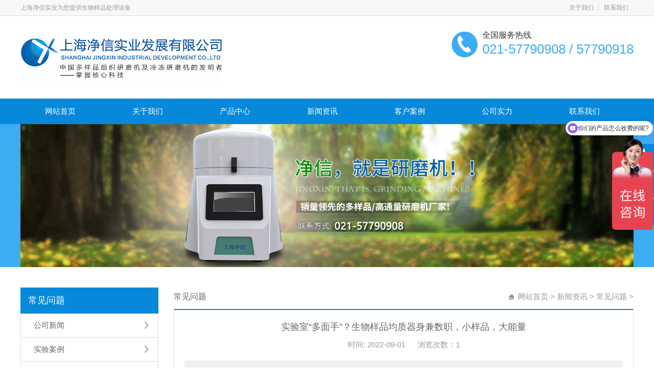

--- FILE ---
content_type: text/html
request_url: https://www.tissuelyser.cn/news/cjwt/486.html
body_size: 7268
content:
<!DOCTYPE HTML>
<html>
<head>
<meta http-equiv="Content-Type" content="text/html; charset=utf-8">
<meta http-equiv="X-UA-Compatible" content="IE=Edge">
<meta name="viewport" content="width=device-width, initial-scale=1.0, user-scalable=no">
<meta name="applicable-device" content="pc;mobile">
<title>实验室“多面手”？生物样品均质器身兼数职，小样品，大能量-上海净信</title>
<meta name="keywords" content=" 生物样品均质器,全自动样品处理系统,上海净信" />
<meta name="description" content="实验室里什么最痛苦？答：研磨。谢邀，这让我想起了多年前的实验室时光，那时候研磨仪在实验室里还不普遍，我们研磨一直只有研钵，纯人工。每次为了样品细度都是吃饱了饭才磨，换着人磨。费时费力不说，研磨出来的细度、均度都不太行，导致我们实验结果也不好，恶性循环。除此之外..." />



<link rel="shortcut icon" href="">
<link href="/skin/css/font-awesome.min.css" rel="stylesheet">
<link href="/skin/css/owl.carousel.css" rel="stylesheet">
<link href="/skin/css/grid.1.1.css" rel="stylesheet">
<link href="/skin/css/base.css" rel="stylesheet">
<link href="/skin/css/style.css" rel="stylesheet">
<link href="/skin/css/plugin-style.css" rel="stylesheet">
<link href="/skin/css/el-style.css" rel="stylesheet">
<script src="/skin/js/jquery-1.11.0.min.js">
</script>
<script>
var website = {
'root': '/skin',
'websiteId': '716',
'currentNavId': 'nav_9389',
'resourceId': '13678',
'resourceCode': 'news',
'isMobile': navigator.userAgent.match(/(iPad)|(iPhone)|(iPod)|(Android)|(PlayBook)|(BB10)|(BlackBerry)|(Opera Mini)|(IEMobile)|(webOS)|(MeeGo)/i)
};
</script>
<script src="/skin/js/functions.js">
</script>
<script src="/skin/js/sea.js">
</script>
<script src="/skin/js/sea.run.js">
</script>
<script>
website["dataId"] = '11700';
</script>
<script charset="utf-8" async src="">
</script>

<script>
var _hmt = _hmt || [];
(function() {
 var hm = document.createElement("script");
 hm.src = "https://hm.baidu.com/hm.js?369df66a2ba2959427dd52be9d6d2f90";
 var s = document.getElementsByTagName("script")[0]; 
 s.parentNode.insertBefore(hm, s);
})();
</script>

</head>

<body>
<body>
<a class="mobileMenuBtn" href="#mobileNav"> <i class="fa-bars"> </i> </a>
<nav class="mm-menu mmenu-nav" id="mobileNav">
  <ul>
    <li> <a rel="nofollow"  href="/"> 网站首页 </a> </li>    
    <li><a rel="nofollow"  title="关于我们" href="https://www.tissuelyser.cn/about/">关于我们</a></li>    
    <li><a title="产品中心" href="https://www.tissuelyser.cn/product/">产品中心</a></li>   
    <li><a title="新闻资讯" href="https://www.tissuelyser.cn/news/">新闻资讯</a></li>    
    <li><a title="客户案例" href="https://www.tissuelyser.cn/anli/">客户案例</a></li>    
    <li><a rel="nofollow"  title="公司实力" href="https://www.tissuelyser.cn/shili/">公司实力</a></li>    
    <li><a rel="nofollow" title="联系我们" href="https://www.tissuelyser.cn/contact/">联系我们</a></li>    
  </ul>
</nav>
<script>
seajs.use(['mmenucss', 'mmenu'],
function() {
$('#mobileNav').mmenu();});
</script>
<div id="pageOuter">
<div class="row" id="el_8558638353857190" path="row">
  <div class="rowFluid">
    <div class="span12">
      <div class="column" id="el_1088765740893856" path="column">
        <div class="row" id="el_6513352613565016" path="row">
          <div class="rowFluid">
            <div class="span12">
              <div class="column" id="el_2864753070821693" path="column">
                <div class="container">
                  <div class="row" id="el_8547495075957058" path="row">
                    <div class="rowFluid">
                      <div class="span8">
                        <div class="column" id="el_3195596924332480" path="column">
                          <div class="pluginWrapper plugin_2599834763923914" id="plugin_2599834763923914"
data-areaid="2599834763923914" data-edit="false" path="plugin">
                            <div class="pluginContent">上海净信实业为您提供生物样品处理设备</div>
                          </div>
                        </div>
                      </div>
                      <div class="span4">
                        <div class="column" id="el_1099500985033182" path="column">
                          <div class="pluginWrapper plugin_6202187231102939" id="plugin_6202187231102939"
data-areaid="6202187231102939" data-edit="false" path="plugin">
                            <div class="pluginContent">
                              <ul class="menu reset">                               
                                <li class="mli"> <a  class="mod-first nav_9370" href="/about" target="_self" rel="nofollow" title="关于我们"> 关于我们 </a>  </li>
                                <li class="mli">  <a  class="mod-first nav_9371" href="/contact" target="_self" rel="nofollow" title="联系我们"> 联系我们 </a> </li>
                              </ul>
                            </div>
                          </div>
                        </div>
                      </div>
                    </div>
                  </div>
                </div>
              </div>
            </div>
          </div>
        </div>
        <div class="row" id="el_6789506665001319" path="row">
          <div class="rowFluid">
            <div class="span12">
              <div class="column" id="el_6742193440783257" path="column">
                <div class="container">
                  <div class="row" id="el_3201375415402662" path="row">
                    <div class="rowFluid">
                      <div class="span8 col-sm-12 col-xs-10">
                        <div class="column" id="el_8980350940685013" path="column">
                          <div class="pluginWrapper plugin_8348115039612150" id="plugin_8348115039612150"
data-areaid="8348115039612150" data-edit="true" path="plugin">
                            <div class="pluginContent"> <a href="/" title="上海净信实业为您提供生物样品均质器.全自动样品处理系统.QuEChERS样品前处理系统.QuEChERS自动样品制备系统">
							<img src="https://www.tissuelyser.cn/skin/images/logo.jpg" alt="上海净信实业为您提供生物样品均质器.全自动样品处理系统.QuEChERS样品前处理系统.QuEChERS自动样品制备系统"> </a> </div>
                          </div>
                        </div>
                      </div>
                      <div class="span4 col-sm-4">
                        <div class="column" id="el_8161314318643756" path="column">
                          <div class="row" id="el_6948540752267227" path="row">
                            <div class="rowFluid">
                              <div class="span12">
                                <div class="column" id="el_7742742140557153" path="column">
                                  <div class="pluginWrapper plugin_3608394186308978" id="plugin_3608394186308978"
data-areaid="3608394186308978" data-edit="false" path="plugin">
                                    <div class="pluginContent"> 全国服务热线 </div>
                                  </div>
                                  <div class="pluginWrapper plugin_8889343242991111" id="plugin_8889343242991111"
data-areaid="8889343242991111" data-edit="false" path="plugin">
                                    <div class="pluginContent"> 021-57790908 / 57790918</div>
                                  </div>
                                </div>
                              </div>
                            </div>
                          </div>
                        </div>
                      </div>
                    </div>
                  </div>
                </div>
              </div>
            </div>
          </div>
        </div>
        <div class="row" id="el_5156429983458973" path="row">
          <div class="rowFluid">
            <div class="span12">
              <div class="column" id="el_3861666582898813" path="column">
                <div class="container">
                  <div class="row" id="el_4884444923153700" path="row">
                    <div class="rowFluid">
                      <div class="span12">
                        <div class="column" id="el_5161852223166131" path="column">
                          <div class="pluginWrapper plugin_8849659911114791" id="plugin_8849659911114791"
data-areaid="8849659911114791" data-edit="false" path="plugin">
                            <div class="pluginContent">
                              <ul class="menu reset">
                              <li class="mli"> <a rel="nofollow" class="mod-first nav_home" href="/"  title="网站首页"> 网站首页 </a> </li>
                                <li class="mli"><a rel="nofollow"  class="mod-first" title="关于我们"  href="https://www.tissuelyser.cn/about/">关于我们 </a></li>                               
                                <li class="mli"><a class="mod-first" title="产品中心"  href="https://www.tissuelyser.cn/product/">产品中心 </a></li>
                               <li class="mli"><a class="mod-first" title="新闻资讯"  href="https://www.tissuelyser.cn/news/">新闻资讯 </a></li>
                               <li class="mli"><a class="mod-first" title="客户案例"  href="https://www.tissuelyser.cn/anli/">客户案例 </a></li>
                                <li class="mli"><a rel="nofollow" class="mod-first" title="公司实力"  href="https://www.tissuelyser.cn/shili/">公司实力 </a></li>
                               <li class="mli"><a  rel="nofollow"  class="mod-first" title="联系我们"  href="https://www.tissuelyser.cn/contact/">联系我们 </a></li>
                              </ul>
                            </div>
                          </div>
                        </div>
                      </div>
                    </div>
                  </div>
                </div>
              </div>
            </div>
          </div>
        </div>
      </div>
    </div>
  </div>
</div><div class="row" id="el_6329530725518093" path="row">
<div class="rowFluid">
<div class="span12">
<div class="column" id="el_7979480478113605" path="column">
<div class="container">
<div class="row" id="el_6031594263236210" path="row">
<div class="rowFluid">
<div class="span12">
<div class="column" id="el_7350350238158791" path="column">
<div class="pluginWrapper plugin_5474687332722797" id="plugin_5474687332722797"
data-areaid="5474687332722797" data-edit="true" path="plugin">
<div class="pluginContent">
<img src="/skin/images/201604281461842227639962.png">
</div>
</div>
</div>
</div>
</div>
</div>
</div>
</div>
</div>
</div>
</div>
<div class="row" id="el_4397249040664313" path="row">
<div class="rowFluid">
<div class="span12">
<div class="column" id="el_7022648031065716" path="column">
<div class="container">
<div class="row" id="el_1631418081446175" path="row">
<div class="rowFluid">
<div class="span3 col-xm-3 col-sm-12">
<div class="column" id="el_1219893047328547" path="column">
<div class="pluginWrapper plugin_1886376332436008" id="plugin_1886376332436008"
data-areaid="1886376332436008" data-edit="false" path="plugin">
<div class="pluginContent">
<label class="mb-label" for="nav_1886376332436008">
常见问题</label>
<input class="sideMenuCheckbox" id="nav_1886376332436008" type="checkbox">
<div class="menu-list">

<a class="mod-wr1" data-level="1" href="javascript:;" title="常见问题">常见问题</a>
	
<a class="mod-wr2" data-level="2" href="https://www.tissuelyser.cn/news/xinwen" title="公司新闻">公司新闻 </a>
	
<a class="mod-wr2" data-level="2" href="https://www.tissuelyser.cn/news/shiyan" title="实验案例">实验案例 </a>
	
<a class="mod-wr2" data-level="2" href="https://www.tissuelyser.cn/news/cjwt" title="常见问题">常见问题 </a>




</div>
<script>
seajs.use('',
function() {
sideMenu('1886376332436008', 767);
});
</script>
</div>
</div>
<div class="row" id="el_5299616448324547" path="row">
<div class="rowFluid">
<div class="span12">
<div class="column" id="el_2411330384928778" path="column">
<div class="pluginWrapper plugin_4524448587663377" id="plugin_4524448587663377"
data-areaid="4524448587663377" data-edit="false" path="plugin">
<div class="pluginContent">
热点资讯
</div>
</div>
<div class="pluginWrapper plugin_2864478060053510" id="plugin_2864478060053510"
data-areaid="2864478060053510" data-edit="false" path="plugin">
<div class="pluginContent">
<div class="mod-list clearfix">
<div class="mod-item clearfix">
<a class="mod-title" href="https://www.tissuelyser.cn/news/cjwt/546.html " title="QuEChERS前处理一体机如何一机搞定从样品提取到净化？">QuEChERS前处理一体机如何一机搞定从样品提取到净化？</a>
</div>
<div class="mod-item clearfix">
<a class="mod-title" href="https://www.tissuelyser.cn/news/cjwt/545.html " title="生物样品均质器选错=实验失败？如何避坑一篇看懂！">生物样品均质器选错=实验失败？如何避坑一篇看懂！</a>
</div>
<div class="mod-item clearfix">
<a class="mod-title" href="https://www.tissuelyser.cn/news/xinwen/544.html " title="重磅｜净信组织研磨仪助力科学家获得2024年度中国生命科学十大进展”">重磅｜净信组织研磨仪助力科学家获得2024年度中国生命科学十大进展”</a>
</div>
<div class="mod-item clearfix">
<a class="mod-title" href="https://www.tissuelyser.cn/news/cjwt/543.html " title="科研好帮手：QuEChERS前处理一体机，让数据更精准，效率翻倍">科研好帮手：QuEChERS前处理一体机，让数据更精准，效率翻倍</a>
</div>
<div class="mod-item clearfix">
<a class="mod-title" href="https://www.tissuelyser.cn/news/cjwt/542.html " title="一分钟带你了解全自动样品处理系统如何助力精准实验？">一分钟带你了解全自动样品处理系统如何助力精准实验？</a>
</div>
<div class="mod-item clearfix">
<a class="mod-title" href="https://www.tissuelyser.cn/news/cjwt/541.html " title="生物样品均质器与全自动样品处理系统的区别，你了解多少？">生物样品均质器与全自动样品处理系统的区别，你了解多少？</a>
</div>
<div class="mod-item clearfix">
<a class="mod-title" href="https://www.tissuelyser.cn/news/xinwen/539.html " title="岁启新程，共赴未来！行动才是硬道理！">岁启新程，共赴未来！行动才是硬道理！</a>
</div>
<div class="mod-item clearfix">
<a class="mod-title" href="https://www.tissuelyser.cn/news/xinwen/538.html " title="甘肃临夏州积石山县地震！上海净信与你同在，共渡难关！">甘肃临夏州积石山县地震！上海净信与你同在，共渡难关！</a>
</div>
<div class="mod-item clearfix">
<a class="mod-title" href="https://www.tissuelyser.cn/news/cjwt/537.html " title="生物样品均质仪突破生物样品前处理瓶颈|实现快精优的样品处理实验">生物样品均质仪突破生物样品前处理瓶颈|实现快精优的样品处理实验</a>
</div>
<div class="mod-item clearfix">
<a class="mod-title" href="https://www.tissuelyser.cn/news/cjwt/536.html " title="实验室全自动样品处理系统|研磨植物样品的黑科技大揭秘！">实验室全自动样品处理系统|研磨植物样品的黑科技大揭秘！</a>
</div>
<div class="mod-item clearfix">
<a class="mod-title" href="https://www.tissuelyser.cn/news/cjwt/533.html " title="QuEChERS前处理一体机克服挑战，推动食品检测技术的发展">QuEChERS前处理一体机克服挑战，推动食品检测技术的发展</a>
</div>
<div class="mod-item clearfix">
<a class="mod-title" href="https://www.tissuelyser.cn/news/cjwt/532.html " title="全自动样品处理系统助力食品安全便于实验人员快速检测农药残留">全自动样品处理系统助力食品安全便于实验人员快速检测农药残留</a>
</div>
<div class="mod-item clearfix">
<a class="mod-title" href="https://www.tissuelyser.cn/news/shiyan/531.html " title="生物样品均质器为猪毛研磨提供高效解决方案|猪毛研磨实验步骤及效果">生物样品均质器为猪毛研磨提供高效解决方案|猪毛研磨实验步骤及效果</a>
</div>
<div class="mod-item clearfix">
<a class="mod-title" href="https://www.tissuelyser.cn/news/cjwt/530.html " title="全自动样品处理系统之生物样品均质器产品详解对比介绍">全自动样品处理系统之生物样品均质器产品详解对比介绍</a>
</div>
<div class="mod-item clearfix">
<a class="mod-title" href="https://www.tissuelyser.cn/news/cjwt/529.html " title="在实验中中使用全自动样品处理系统在做样品处理的基本要求">在实验中中使用全自动样品处理系统在做样品处理的基本要求</a>
</div>
<div class="mod-item clearfix">
<a class="mod-title" href="https://www.tissuelyser.cn/news/cjwt/528.html " title="生物样品均质器让实验室的样本制备更轻松|让实验室的样本制备更轻松">生物样品均质器让实验室的样本制备更轻松|让实验室的样本制备更轻松</a>
</div>
<div class="mod-item clearfix">
<a class="mod-title" href="https://www.tissuelyser.cn/news/cjwt/527.html " title="生物样品均质器在生物实验中的应用|样品前处理设备">生物样品均质器在生物实验中的应用|样品前处理设备</a>
</div>
<div class="mod-item clearfix">
<a class="mod-title" href="https://www.tissuelyser.cn/news/cjwt/526.html " title="高效化学仪器QuEChERS自动样品制备系统助力实验室工作">高效化学仪器QuEChERS自动样品制备系统助力实验室工作</a>
</div>
<div class="mod-item clearfix">
<a class="mod-title" href="https://www.tissuelyser.cn/news/cjwt/525.html " title="全自动样品处理系统有那些样品前处理方法？">全自动样品处理系统有那些样品前处理方法？</a>
</div>
<div class="mod-item clearfix">
<a class="mod-title" href="https://www.tissuelyser.cn/news/cjwt/524.html " title="全自动样品处理系统JXFSTPRP-32L自动样品前处理平台作用">全自动样品处理系统JXFSTPRP-32L自动样品前处理平台作用</a>
</div>
</div>
</div>
</div>
</div>
</div>
</div>
</div>
</div>
</div>
<div class="span9 col-xm-9 col-sm-12">
<div class="column" id="el_7296707983396256" path="column">
<div class="row" id="el_5826805137221427" path="row">
<div class="rowFluid">
<div class="span12">
<div class="column" id="el_7598866824926254" path="column">
<div class="pluginWrapper plugin_2947844839458832" id="plugin_2947844839458832"
data-areaid="2947844839458832" data-edit="false" path="plugin">
<div class="pluginContent">
常见问题</div>
</div>
<div class="pluginWrapper plugin_3938140454824574" id="plugin_3938140454824574"
data-areaid="3938140454824574" data-edit="false" path="plugin">
<div class="pluginContent">
<a href="https://www.tissuelyser.cn/">网站首页</a> > <a href="https://www.tissuelyser.cn/news">新闻资讯</a> 
 >
<a href="https://www.tissuelyser.cn/news/cjwt">常见问题</a> 
 >
</div>
</div>
</div>
</div>
</div>
</div>
<div class="row" id="el_8577755356893039" path="row">
<div class="rowFluid">
<div class="span12">
<div class="column" id="el_5993871187773231" path="column">
<div class="pluginWrapper plugin_5842352324981334" id="plugin_5842352324981334"
data-areaid="5842352324981334" data-edit="false" path="plugin">
<div class="pluginContent">
<div class="mod-title">
实验室“多面手”？生物样品均质器身兼数职，小样品，大能量</div>
<div class="mod-attr">
<span>
时间: 2022-09-01 
</span>
<span>
浏览次数：1 
</span>
</div>
<div class="mod-digest">
	 
</div>
<div class="mod-detail">
<p>　　实验室里什么最痛苦？</p><p>　　</p><p>　　答：研磨</p><p>　　</p><p>　　谢邀，这让我想起了多年前的实验室时光，那时候研磨仪在实验室里还不普遍，我们研磨一直只有研钵，纯人工。每次为了样品细度都是吃饱了饭才磨，换着人磨。费时费力不说，研磨出来的细度、均度都不太行，导致我们实验结果也不好，恶性循环。除此之外，因为研磨的问题处处受限，我们很多实验不得不放弃在准备阶段。</p><p>　　</p><p style="text-align: center;"><img src="https://www.tissuelyser.cn/uploadfile/ueditor/image/202209/1662024355b703f7.jpg" title="2" alt="2"/></p><p>　　</p><p>　　研磨，一直是科研路上一大阻碍。在有些实验中，样品研磨的细度和均度可能就决定了实验结果。为了提高研磨效率和精度，一代又一代的研磨设备问世，由此，研磨仪成为了实验室里的必备之物。</p><p>　　</p><p style="text-align: center;"><img src="https://www.tissuelyser.cn/uploadfile/ueditor/image/202209/16620243690351dd.png" title="3" alt="3"/></p><p>　　</p><p>　　高通量组织研磨仪TISSUELYSER-II是一款名副其实的实验室多功能高效样品制备仪器，堪称实验室的“全面手”：</p><p>　　</p><p>　　#可适用于多种样品的干磨、湿磨，并且采取分隔设计，使用封闭式的净信专用研磨罐或一次性的离心管，避免样品交叉污染。</p><p>　　</p><p>　　#配有冷冻研磨功能，通过预冷冻样品和研磨罐，可以成功地对热敏性和弹性材料进行研磨。</p><p>　　</p><p>　　#拥有可选择的多样离心管、PCR管适配器，一次最多可对192个样品进行快速、有效的研磨。</p><p>　　</p><p>　　#精致、小巧的外形，简单、安全的操作设计，自动中心定位和安全锁紧，让Tissuelyser-II和实验室更配哦！</p><p style="text-align: center;"><img src="https://www.tissuelyser.cn/uploadfile/ueditor/image/202209/166202441253b3d5.jpg" title="4" alt="4"/></p><p style="text-align: center;"><img src="https://www.tissuelyser.cn/uploadfile/ueditor/image/202209/1662024427a2d6a0.jpg" title="5"/></p><p style="text-align: center;"><img src="https://www.tissuelyser.cn/uploadfile/ueditor/image/202209/1662024427dd10e8.jpg" title="6"/></p><p style="text-align: center;"><img src="https://www.tissuelyser.cn/uploadfile/ueditor/image/202209/1662024427ea776c.jpg" title="7"/></p><p style="text-align: center;"><strong>各规格适配器图片</strong></p><p>　　</p><p><strong>　　实验案例</strong></p><p style="text-align: center;"><img src="https://www.tissuelyser.cn/uploadfile/ueditor/image/202209/1662024468e559cf.jpg" title="8" alt="8"/></p><p style="text-align: center;"><strong>植物组织研磨案例</strong></p><p style="text-align: center;"><img src="https://www.tissuelyser.cn/uploadfile/ueditor/image/202209/16620244989bfb37.jpg" title="9" alt="9"/></p><p style="text-align: center;"><strong>水凝胶研磨案例</strong></p><p style="text-align: center;"><img src="https://www.tissuelyser.cn/uploadfile/ueditor/image/202209/16620245182f2544.jpg" title="10" alt="10"/></p><p style="text-align: center;"><strong>动物组织研磨案例</strong></p>
</div>
</div>
</div>
<div class="pluginWrapper plugin_2014224926532757" id="plugin_2014224926532757"
data-areaid="2014224926532757" data-edit="true" path="plugin">
<div class="pluginContent">
<div class="mod-prev">
上一篇：<a href="https://www.tissuelyser.cn/news/cjwt/475.html">全自动样品处理系统能对葡萄糖混合物进行研磨实验吗？</a>

</div>
<div class="mod-prev">
下一篇：<a href="https://www.tissuelyser.cn/news/cjwt/493.html">面对水平式垂直式生物样品均质器，你会如何选择？</a>

</div>

<div class="inn">
 <ul>
 <h2>相关资讯</h2>
  <li><a target="_blank" href="https://www.tissuelyser.cn/news/cjwt/545.html" title="生物样品均质器选错=实验失败？如何避坑一篇看懂！">生物样品均质器选错=实验失败？如何避坑一篇看懂！</a>  <span>2022-09-01</span></li>
 <li><a target="_blank" href="https://www.tissuelyser.cn/news/cjwt/542.html" title="一分钟带你了解全自动样品处理系统如何助力精准实验？">一分钟带你了解全自动样品处理系统如何助力精准实验？</a>  <span>2022-09-01</span></li>
 <li><a target="_blank" href="https://www.tissuelyser.cn/news/cjwt/541.html" title="生物样品均质器与全自动样品处理系统的区别，你了解多少？">生物样品均质器与全自动样品处理系统的区别，你了解多少？</a>  <span>2022-09-01</span></li>
 <li><a target="_blank" href="https://www.tissuelyser.cn/news/xinwen/539.html" title="岁启新程，共赴未来！行动才是硬道理！">岁启新程，共赴未来！行动才是硬道理！</a>  <span>2022-09-01</span></li>
 <li><a target="_blank" href="https://www.tissuelyser.cn/news/xinwen/538.html" title="甘肃临夏州积石山县地震！上海净信与你同在，共渡难关！">甘肃临夏州积石山县地震！上海净信与你同在，共渡难关！</a>  <span>2022-09-01</span></li>
 <li><a target="_blank" href="https://www.tissuelyser.cn/news/cjwt/536.html" title="实验室全自动样品处理系统|研磨植物样品的黑科技大揭秘！">实验室全自动样品处理系统|研磨植物样品的黑科技大揭秘！</a>  <span>2022-09-01</span></li>
 </ul></div>

</div>
</div>
</div>
</div>
</div>
</div>
</div>
</div>
</div>
</div>
</div>
</div>
</div>
</div>
</div>
 <div class="row" id="el_5705821255063035" path="row">
  <div class="rowFluid">
    <div class="span12">
      <div class="column" id="el_8107577340335166" path="column">
        <div class="container">
          <div class="row" id="el_3899738543275845" path="row">
            <div class="rowFluid">
              <div class="span12">
                <div class="column" id="el_2562420035546092" path="column">
                  <div class="row" id="el_1273368141984163" path="row">
                    <div class="rowFluid">
                      <div class="span12">
                        <div class="column" id="el_2069497156821922" path="column">
                          <div class="pluginWrapper plugin_1575680256824639" id="plugin_1575680256824639"
data-areaid="1575680256824639" data-edit="false" path="plugin">
                            <div class="pluginContent">
                              <ul class="menu reset">
<span>      
<a href="https://www.tissuelyser.cn" target="_blank">生物样品均质器</a>|
<a href="https://www.tissuelyser.cn/product/yangpin" target="_blank">全自动样品处理系统</a>|
<a href="https://www.tissuelyser.cn" target="_blank">QuEChERS样品前处理系统</a>|
<a href="https://www.tissuelyser.cn" target="_blank">QuEChERS自动样品制备系统</a>
</span>

                          </ul>
                            </div>
                          </div>
                        </div>
                      </div>
                    </div>
                  </div>
                  <div class="row" id="el_3518541912025455" path="row">
                    <div class="rowFluid">
                      <div class="span3">
                        <div class="column" id="el_7028267421891571" path="column">
                          <div class="pluginWrapper plugin_1460768272663724" id="plugin_1460768272663724"
data-areaid="1460768272663724" data-edit="false" path="plugin">
                            <div class="pluginContent"> <img class="lazyImg" src="https://www.tissuelyser.cn/skin/images/lazyload.png" data-original="https://www.tissuelyser.cn/skin/images/201606081465355215170945.png"> </div>
                          </div>
                        </div>
                      </div>
                      <div class="span7 col-sm-12">
                        <div class="column" id="el_5981304418763197" path="column">
                          <div class="pluginWrapper plugin_8976384667003116" id="plugin_8976384667003116"
data-areaid="8976384667003116" data-edit="true" path="plugin">
                            <div class="pluginContent">
                              <p> 上海净信实业为您提供生物样品处理设备 版权所有 <a rel="nofollow" href="https://beian.miit.gov.cn/" target="_blank"> 网站备案号：沪ICP备14048887号-4 </a> 
                               <a target="_blank" rel="nofollow" href="https://www.tissuelyser.cn/sitemap.xml">网站地图</a><br />

                            
 <a href="https://beian.mps.gov.cn/#/query/webSearch?code=31011702889645" rel="noreferrer" target="_blank"> <img src="https://www.shcbyq.com/static/default/images/ban47.png" />  沪公网安备31011702889645号</a>
							  
<script type="text/javascript">var cnzz_protocol = (("https:" == document.location.protocol) ? " https://" : " http://");document.write(unescape("%3Cspan id='cnzz_stat_icon_1274587943'%3E%3C/span%3E%3Cscript src='" + cnzz_protocol + "s13.cnzz.com/z_stat.php%3Fid%3D1274587943%26show%3Dpic' type='text/javascript'%3E%3C/script%3E"));</script>
 <br />
                                <span> 全国服务电话：021-57790908 / 57790918   传真：021-54298177 </span> <br />
                                <span> 公司地址：上海市松江区曹农路5弄40号 </span> </p>
                               

                           </div>
                          </div>
                        </div>
                      </div>
                      <div class="span2">
                        <div class="column" id="el_5365500973512904" path="column"> </div>
                      </div>
                    </div>
                  </div>
                </div>
              </div>
            </div>
          </div>
        </div>
      </div>
    </div>
  </div>
</div>
<script>
(function(){
    var bp = document.createElement('script');
    var curProtocol = window.location.protocol.split(':')[0];
    if (curProtocol === 'https') {
        bp.src = 'https://zz.bdstatic.com/linksubmit/push.js';
    }
    else {
        bp.src = 'http://push.zhanzhang.baidu.com/push.js';
    }
    var s = document.getElementsByTagName("script")[0];
    s.parentNode.insertBefore(bp, s);
})();
</script> 
</div>
 <div class="sideTools">
<div class="toolbox">
<div class="toolUl">
<div class="toolLi liC">
<div class="icon fa fa-qq">
</div>
<div class="text">
客服
</div>
<div class="tip">
<a target="_blank" rel="nofollow" href="http://wpa.qq.com/msgrd?v=3&uin=2880725800&site=qq&menu=yes">
<img src="https://www.tissuelyser.cn/skin/images/8bdf9481411a4e598662e80c9bd3c322.gif" alt="点击这里给我发消息"
title="点击这里给我发消息">
在线客服
</a>
</div>
</div>
<div class="toolLi liD">
<div class="icon fa fa-share-alt">
</div>
<div class="text">
分享
</div>
<div class="tip">
<div class="bdsharebuttonbox" data-tag="share_66">
<a rel="nofollow" class="bds_weixin" data-cmd="weixin" title="分享到微信">
<i class="vi-weixin">
</i>
微     信
</a>
<a   rel="nofollow"  class="bds_tsina" data-cmd="tsina" title="分享到新浪微博">
<i class="vi-tsina">
</i>
新浪微博
</a>
<a  rel="nofollow"  class="bds_qzone" data-cmd="qzone" title="分享到QQ空间">
<i class="vi-qzone">
</i>
QQ空间
</a>
<a rel="nofollow" class="bds_sqq" data-cmd="sqq" title="分享到QQ好友">
<i class="vi-sqq">
</i>
QQ好友
</a>
<a  rel="nofollow" class="bds_tqq" data-cmd="tqq" title="分享到腾讯微博">
<i class="vi-tqq">
</i>
腾讯微博
</a>
<a rel="nofollow" class="bds_tieba" data-cmd="tieba" title="分享到百度贴吧">
<i class="vi-tieba">
</i>
百度贴吧
</a>
</div>
</div>
</div>
<div class="toolLi liE">
<a href="tel:021-57790908 / 57790918">
<div class="icon fa fa-phone">
</div>
<div class="text">
电话
</div>
</a>
<div class="tip">
服务电话：
<br>
021-57790908 / 57790918</div>
</div>
<div class="toolLi liF hide">
<div class="icon fa fa-weixin">
</div>
<div class="text">
微信
</div>
<div class="tip">
<img src="https://www.tissuelyser.cn/skin/images/best_weixin.jpg">
<p>
微信公众号
</p>
</div>
</div>
</div>
</div>
</div> 
</body>

</html>

--- FILE ---
content_type: text/css
request_url: https://www.tissuelyser.cn/skin/css/base.css
body_size: 3350
content:
/* 织梦58（dede58.com）做最好的织梦整站模板下载网站 */
@charset "utf-8";
* {
	-webkit-tap-highlight-color: rgba(0,0,0,0);
}
html {
	font-size: 62.5%;
}
body {
	background-color: #fff;
	font-family: "Microsoft YaHei", "simsun", Arial;
	font-size: 14px;
	line-height: 1.5;
	color: #333;
	overflow-x: hidden;
}
body, form, iframe {
	margin: 0px;
	padding: 0px;
}
img {
	border: none;
	vertical-align: middle;
}
a {
	text-decoration: none;
	color: #333;
	-webkit-transition: all .3s ease-in-out;
	transition: all .3s ease-in-out;
}
a:hover {
	color: #0084e9;
}
input, textarea, select, button {
	outline: none;
	vertical-align: middle;
	font-size: inherit;
	font-family: inherit;
}
textarea {
	resize: none;
	overflow-y: auto;
}
input[type="submit"], input[type="reset"], input[type="button"], button {
	cursor: pointer;
	-webkit-appearance: none;
}
hr {
	height: 0;
	border-width: 1px 0 0 0;
	border-style: solid;
	margin: 0;
	color: #ddd;
}
h1, h2, h3, h4, h5, h6 {
	font-weight: normal;
	margin: 0;
}
h1 {
	font-size: 60px;
}
h2 {
	font-size: 18px;
}
h3 {
	font-size: 24px;
}
h4 {
	font-size: 18px;
}
h5 {
	font-size: 16px;
}
h6 {
	font-size: 14px;
}
.dede_pages {
	text-align: center;
	display: block;
	width: 100%;
	max-width: 800px;
	margin: 0px auto 20px;
	overflow: hidden;
}
.dede_pages ul {
	padding: 9px 0px 9px 16px;
	text-align: center;
}
.dede_pages ul li {
	float: left;
	font-family: Tahoma;
	line-height: 28px;
	margin-right: 6px;
	padding: 0px 8px;
	list-style: none;
	border: 1px solid #E9E9E9;
}
.dede_pages ul li select {
	height: 28px;
	line-height: 28px;
	text-align: center;
}
.dede_pages ul li a {
	float: left;
	color: #555;
	display: block;
	padding: 0px 8px;
	line-height: 28px;
}
.dede_pages ul li a:hover {
	color: #690;
	text-decoration: none;
	line-height: 28px;
	padding: 0px 8px;
}
.dede_pages ul li.thisclass, .dede_pages ul li.thisclass a, .pagebox ul li.thisclass a:hover {
	background-color: #F8F8F8;
	padding: 0px 8px 0px;
	font-weight: bold;
}
.dede_pages .pageinfo {
	line-height: 28px;
	padding: 12px 10px 12px 16px;
	color: #999;
}
.dede_pages .pageinfo strong {
	color: #555;
	font-weight: normal;
	margin: 0px 2px;
}
.reset, .reset dt, .reset dd {
	padding: 0;
	margin: 0;
	list-style: none;
}
.clearfix:before {
	content: ".";
	display: block;
	clear: both;
	height: 0;
	font-size: 0;
	visibility: hidden;
	overflow: hidden;
}
.clearfix:after {
	content: ".";
	display: block;
	clear: both;
	height: 0;
	font-size: 0;
	visibility: hidden;
	overflow: hidden;
}
.hidden {
	visibility: hidden;
}
.visible {
	visibility: visible;
}
.hide {
	display: none;
}
.show {
	display: block;
}
#dituContent img {
	max-width: none;
}
.container {
	width: 96%;
	max-width: 1200px;
	margin: 0 auto;
}
.rowFluid {
	clear: both;
}
.rowFluid:before, .rowFluid:after, .pluginWrapper:before, .pluginWrapper:after, .column:before, .column:after {
	content: ".";
	display: block;
	clear: both;
	height: 0;
	font-size: 0;
	visibility: hidden;
	overflow: hidden;
}
.pluginContent {
	height: inherit;
}
/* 模态对话框 */
.dialogLockScreen {
	position: fixed;
	left: 0;
	top: 0;
	z-index: 600;
	width: 100%;
	height: 100%;
	background: #000;
	filter: Alpha(Opacity=60);
	opacity: .6;
}
.modalDialog {
	position: absolute;
	z-index: 601;
	background: #fff;
	box-shadow: 2px 2px 5px #000;
	color: #666;
}
.modalDialog .dialogTitle {
	height: 34px;
	line-height: 34px;
	padding-left: 20px;
	font-size: 14px;
	border-bottom: 1px solid #ccc;
	background: #f6f6f6;
}
.modalDialog .dialogMain {
	overflow-y: auto;
}
.modalDialog .dialogButtons {
	height: 44px;
	border-top: 1px solid #ccc;
	background: #f6f6f6;
	text-align: right;
}
.modalDialog .dialogButtons span {
	display: inline-block;
	height: 24px;
	line-height: 24px;
	margin-top: 9px;
	padding: 0 20px;
	background: #0084e9;
	border: 1px solid #0376cd;
	cursor: pointer;
	color: #fff;
	margin-right: 20px;
}
.modalDialog .dialogButtons span:hover {
	background: #0174cc;
	border-color: #0168b7;
}
.modalDialog .dialogLoader {
	height: 100%;
	min-height: 130px;
	background: url(../images/loading_32_1.gif) no-repeat center center;
}
/* 手机版菜单 */
.mobileMenuBtn {
	position: fixed;
	right: 8px;
	top: 20px;
	height: 32px;
	line-height: 32px;
	color: #999;
	background: url(../images/m_menu_bg.png) no-repeat;
	width: 52px;
	text-align: center;
	cursor: pointer;
	font-size: 18px;
	z-index: 6003;
	border-radius: 3px;
	display: none;
}
.mobileMenuBtn:hover {
	background-color: #ddd;
}
.mobileMenuBtn i {
	display: none;
}
.mobileMenu {
	position: fixed;
	left: -200px;
	top: 0;
	z-index: 6005;
	font-size: 14px;
	overflow-x: hidden;
	overflow-y: auto;
	background: #333;
	height: 100%;
	width: 200px;
	-webkit-transition: left .3s ease-in;
	transition: left .3s ease-in;
}
.mobileMenu ul {
	position: absolute;
	top: 0;
	width: 100%;
	left: 0;
	height: 100%;
	background: #333;
	list-style: none;
	margin: 0;
	padding: 0;
	color: #fff;
	-webkit-transition: left .3s ease-in;
	transition: left .3s ease-in;
}
.mobileMenu ul li {
	border-bottom: 1px solid #222;
	overflow: hidden;
}
.mobileMenu ul li a {
	display: block;
	width: 80%;
	float: left;
	text-indent: 15px;
	color: #fff;
	height: 36px;
	line-height: 36px;
}
.mobileMenu ul li a:active {
	background-color: #222;
}
.mobileMenu ul li a i {
	text-indent: 0;
}
.mobileMenu ul li .openChild {
	cursor: pointer;
	display: block;
	height: 36px;
	line-height: 36px;
	box-sizing: border-box;
	border-left: 1px solid #222;
	width: 20%;
	font-size: 20px;
	text-align: center;
	float: right;
}
.mobileMenu ul li .openChild:active {
	background-color: #222;
}
.mobileMenu ul li ul {
	left: 100%;
}
/* 表单默认样式 */
.button {
	border: none;
	height: 38px;
	padding-left: 15px;
	padding-right: 15px;
	font-size: 14px;
	background: #0084e9;
	color: #fff;
	border-radius: 4px;
	-webkit-transition: all .2s ease;
	transition: all .2s ease;
}
.button:hover {
	background: #428bca;
}
.text-btn {
	color: #f60;
}
.input-text {
	border: 1px solid #ddd;
	background: #fff;
	margin: 0;
	box-sizing: border-box;
	font-size: 14px;
	height: 38px;
	line-height: 2;
	padding: 5px 5px;
	width: 100%;
	-webkit-transition: all .2s ease;
	transition: all .2s ease;
}
.input-text:focus {
	box-shadow: 0 0 8px rgba(102,175,233,.6);
	border: 1px solid #66afe9;
}
.textarea {
	border: 1px solid #ddd;
	background: #fff;
	margin: 0;
	box-sizing: border-box;
	font-size: 14px;
	padding: 5px 5px;
	width: 100%;
	-webkit-transition: all .2s ease;
	transition: all .2s ease;
}
.textarea:focus {
	box-shadow: 0 0 8px rgba(102,175,233,.6);
	border: 1px solid #66afe9;
}
.select {
	border: 1px solid #ddd;
	height: 36px;
}
.checkbox-group, .radio-group {
	border: 1px solid #ddd;
	height: 36px;
}
.input-error, .input-error:focus {
	box-shadow: 0 0 8px rgba(255,0,0,.4);
	border: 1px solid #c00;
}
.img-captcha {
	width: 104px;
	height: 38px;
	cursor: pointer;
}
.required {
	color: #c00;
}
.msg-error {
	color: #c00;
}
.input-row {
	display: table;
	border-collapse: separate;
}
.input-caption {
	box-sizing: border-box;
}
/* 侧边菜单 */
.sideMenuCheckbox {
	display: none;
}
.sideMenuCheckbox+.small {
	display: none;
}
.sideMenuCheckbox:checked+.small {
	display: block;
}
/* 回顶部 */
#toTop {
	position: fixed;
	bottom: -100px;
	right: 9px;
	z-index: 1000;
	width: 32px;
	height: 32px;
	background: #0689db;
	color: #fff;
	cursor: pointer;
	-webkit-transition: all 0.4s;
	transition: all 0.4s;
	text-align: center;
}
#toTop i {
	display: block;
	line-height: 32px;
	font-size: 18px;
}
#toTop:hover {
	background: #0b70bd;
}
/* 灯箱 */
.lightWrap {
	position: fixed;
	top: 0;
	left: 0;
	z-index: 6200;
	width: 100%;
	height: 100%;
	background: rgba(0,0,0,.6);
	overflow: hidden;
}
.lightWrap .closeLightBox {
	position: absolute;
	cursor: pointer;
	right: 10px;
	top: 10px;
	font-size: 30px;
	color: #fff;
	line-height: 1;
}
.lightWrap .item {
	text-align: center;
	position: relative;
}
.lightWrap .item img {
	max-width: 100%;
	max-height: 100%;
}
.lightWrap .item .title {
	position: absolute;
	line-height: 1.6;
	bottom: 0;
	width: 100%;
	text-align: center;
	background: rgba(0,0,0,.4);
	color: #fff;
	padding: 10px 0;
}
.lightWrap .loading {
	background: url(../images/loader.gif) no-repeat center center;
}
.lightWrap .owl-prev, .lightWrap .owl-next {
	position: absolute;
	width: 40px;
	text-align: center;
	font-size: 46px;
	color: #fff;
	top: 50%;
	margin-top: -35px;
	background: rgba(0,0,0,.4);
	-webkit-transition: all .3s ease;
	transition: all .3s ease;
}
.lightWrap .owl-prev {
	left: -60px;
}
.lightWrap .owl-next {
	right: -60px;
}
.lightWrap:hover .owl-buttons .owl-prev {
	left: 10px;
}
.lightWrap:hover .owl-buttons .owl-next {
	right: 10px;
}
/* member register */
.register-wrapper {
	width: 96%;
	max-width: 360px;
	margin: 60px auto;
}
.register-wrapper .input-row {
	width: 100%;
	margin-top: 20px;
}
.register-wrapper .input-caption {
	display: table-cell;
	width: 1%;
	white-space: nowrap;
	background: #eee;
	padding: 5px 10px;
	vertical-align: middle;
	border: 1px solid #ddd;
	border-right: none;
	border-top-left-radius: 4px;
	border-bottom-left-radius: 4px;
}
.register-wrapper .input-text, .register-wrapper .textarea, .register-wrapper .select, .register-wrapper .checkbox-group, .register-wrapper .radio-group {
	display: table-cell;
	vertical-align: middle;
	border-top-right-radius: 4px;
	border-bottom-right-radius: 4px;
}
.register-wrapper .input-captcha {
	border-top-right-radius: 0;
	border-bottom-right-radius: 0;
}
.register-wrapper .img-captcha {
	height: 36px;
}
.register-wrapper .input-captcha-img {
	display: table-cell;
	overflow: hidden;
	width: 1%;
	border: 1px solid #ddd;
	border-left: none;
	border-top-right-radius: 4px;
	border-bottom-right-radius: 4px;
}
.register-wrapper .checkbox, .register-wrapper .radio {
	margin-left: 5px;
}
.register-wrapper .required {
	margin-right: 5px;
}
/* member login */
.login-wrapper {
	width: 96%;
	max-width: 360px;
	margin: 60px auto;
}
.login-wrapper .input-row {
	width: 100%;
	margin-top: 20px;
}
.login-wrapper .input-caption {
	display: table-cell;
	width: 1%;
	white-space: nowrap;
	background: #eee;
	padding: 5px 10px;
	vertical-align: middle;
	border: 1px solid #ddd;
	border-right: none;
	border-top-left-radius: 4px;
	border-bottom-left-radius: 4px;
}
.login-wrapper .input-text, .login-wrapper .textarea, .login-wrapper .select, .login-wrapper .checkbox-group, .login-wrapper .radio-group {
	display: table-cell;
	vertical-align: middle;
	border-top-right-radius: 4px;
	border-bottom-right-radius: 4px;
}
.login-wrapper .input-captcha {
	border-top-right-radius: 0;
	border-bottom-right-radius: 0;
}
.login-wrapper .img-captcha {
	height: 36px;
}
.login-wrapper .input-captcha-img {
	display: table-cell;
	overflow: hidden;
	width: 1%;
	border: 1px solid #ddd;
	border-left: none;
	border-top-right-radius: 4px;
	border-bottom-right-radius: 4px;
}
.login-wrapper .checkbox, .login-wrapper .radio {
	margin-left: 5px;
}
.login-wrapper .required {
	margin-right: 5px;
}
 @media only screen and (max-width: 1199px) {
}
@media only screen and (max-width: 960px) {
.mobileMenuBtn {
	display: block;
}
}
@media only screen and (max-width: 767px) {
#toTop {
	display: none;
}
}
@media only screen and (max-width: 479px) {
}
/* 侧边工具条 start */
.sideTools {
	position: fixed;
	z-index: 999;
	top: 0;
	right: 0;
	height: 100%;
	width: 50px;
}
.sideTools .toolbox {
	display: table;
	height: 100%;
	width: 100%;
}
.sideTools .toolUl {
	display: table-cell;
	vertical-align: middle;
}
.sideTools .toolUl .toolLi {
	box-shadow: 1px 1px 0px #7FC2EC;
	position: relative;
	height: 50px;
	-webkit-transition: all .3s ease-in;
	transition: all .3s ease-in;
	font-size: 12px;
	background-color: #0689db;
	margin-top: 5px;
}
.sideTools .toolUl .toolLi .icon {
	height: 30px;
	line-height: 34px;
	text-align: center;
	display: block;
	cursor: pointer;
	font-size: 20px;
	color: #fff;
}
.sideTools .toolUl .liG {
	height: 50px;
}
.sideTools .toolUl .toolLi .text {
	text-align: center;
	cursor: pointer;
	color: #fff;
}
.sideTools .toolUl .toolLi .tip {
	position: absolute;
	opacity: 0;
	width: 210px;
	padding: 10px;
	min-height: 38px;
	background-color: #ffffff;
	right: 70px;
	top: 0;
	border: 1px solid #dedede;
	visibility: hidden;
	-webkit-transition: all .3s ease-in;
	transition: all .3s ease-in;
}
.sideTools .toolUl .toolLi .tip:before {
	content: "";
	display: block;
	width: 9px;
	height: 9px;
	background-color: #fff;
	position: absolute;
	right: -6px;
	top: 23px;
	border-top: 1px solid #dedede;
	border-right: 1px solid #dedede;
	-webkit-transform: rotate(45deg);
	-ms-transform: rotate(45deg);
	transform: rotate(45deg);
}
.sideTools .toolUl .toolLi:hover {
	background-color: #0b70bd;
	opacity: 1;
}
.sideTools .toolUl .toolLi:hover .tip {
	right: 50px;
	visibility: visible;
	opacity: 1;
}
.sideTools .toolUl .liC .tip {
	width: 120px;
	padding: 10px 0;
	text-align: center;
}
.sideTools .toolUl .liC .tip a {
	display: block;
}
.sideTools .toolUl .liD .item {
	width: 33.3322%;
	float: left;
	text-align: center;
	margin-top: 6px;
}
.sideTools .toolUl .liD .item i {
	display: block;
	width: 50px;
	height: 50px;
	background-repeat: no-repeat;
	background-position: center center;
	background-color: rgba(0,0,0,.2);
	border-radius: 3px;
	margin: 0 auto;
	-webkit-transition: all .5s;
	transition: all .5s;
}
.sideTools .toolUl .liD .item a {
	color: #999;
}
.sideTools .toolUl .liE .tip {
	line-height: 1.6;
	width: 120px;
	font-size: 16px;
}
.sideTools .toolUl .liF .tip {
	width: 120px;
	padding: 5px 0;
	line-height: 1.4;
	text-align: center;
}
.sideTools .toolUl .liF .tip p {
	margin: 0;
}
.sideTools .toolUl .liF .tip img {
	max-width: 100%;
	display: inline-block;
}
@media screen and (max-width: 767px) {
.sideTools {
	display: block;
	width: 100%;
	height: 50px;
	left: 0;
	bottom: 0;
	top: auto;
}
.sideTools .toolUl .toolLi {
	width: 50%;
	float: left;
	margin-top: 0;
}
.sideTools .toolUl .toolLi:before {
	position: absolute;
	right: 0;
	top: 0;
	height: 100%;
	width: 1px;
	background-color: #7FC2EC;
	display: block;
	content: "";
}
.sideTools .toolUl .toolLi .tip {
	bottom: 50px;
	left: 0;
	top: auto;
	right: auto;
	min-height: 50px;
	line-height: 2;
}
.sideTools .toolUl .toolLi:hover .tip {
	right: auto;
}
.sideTools .toolUl .toolLi .tip:before {
	bottom: -6px;
	top: auto;
	right: auto;
	left: 5px;
	border-top: 0;
	border-right: 0;
	display: none;
}
.sideTools .toolUl .liC .tip {
	width: 100%;
}
.sideTools .toolUl .liF .tip {
	width: 100%;
}
.sideTools .toolUl .liD {
	display: none;
}
}
@media screen and (max-width: 479px) {
.sideTools .toolUl .liE .tip {
	display: none;
	opacity: 0;
}
.sideTools .toolUl .liE:hover .tip {
	display: none;
	opacity: 0;
}
}
/* 侧边工具条 end */


--- FILE ---
content_type: text/css
request_url: https://www.tissuelyser.cn/skin/css/style.css
body_size: 259
content:
/* 织梦58（dede58.com）做最好的织梦整站模板下载网站 */
body {
	background-color: #ffffff;
	background-position: center top;
	font-family: 'Microsoft YaHei', 'Simsun', Arial;
	font-size: 15px;
	line-height: 1.5;
	color: #666666;
}
a {
	color: #666666;
}
a:hover {
	color: #0084e9;
}




--- FILE ---
content_type: text/css
request_url: https://www.tissuelyser.cn/skin/css/plugin-style.css
body_size: 16141
content:
.plugin_5495252134033886 img {
	max-width: 100%;
}
.plugin_1478568783545984 .menu {
	display: inline-block;
}
.plugin_1478568783545984 .menu .mli {
	float: left;
	position: relative;
	z-index: 9;
}
.plugin_1478568783545984 .mod-first {
	display: block;
	padding: 5px 15px;
	font-size: 16px;
	text-align: center;
	color: #333;
}
.plugin_1478568783545984 .mod-first-en {
	display: block;
	font-size: 12px;
	color: #666;
}
.plugin_1478568783545984 .subMenu {
	position: absolute;
	left: 0;
	visibility: hidden;
	background-color: #666;
	width: 100%;
	opacity: 0;
	-webkit-transition: opacity .3s;
	transition: opacity .3s;
}
.plugin_1478568783545984 .subMenu:before {
	content: "";
	display: block;
	position: absolute;
	left: 41%;
	top: -5px;
	border-bottom: 5px solid #666;
	border-left: 5px solid transparent;
	border-right: 5px solid transparent;
}
.plugin_1478568783545984 .subMenu li a {
	display: block;
	white-space: nowrap;
	text-indent: 10px;
	height: 10px;
	line-height: 32px;
	overflow: hidden;
	color: #ccc;
	text-align: left;
	-webkit-transition: height .3s;
	transition: height .3s;
}
.plugin_1478568783545984 .subMenu li a:hover {
	background-color: #333;
}
.plugin_1478568783545984 .menu .mli:hover ul {
	visibility: visible;
	opacity: 1;
}
.plugin_1478568783545984 .menu .mli:hover ul a {
	height: 32px;
}
.plugin_1478568783545984 {
	text-align: right;
}
.plugin_1391358183675145 {
	max-width: 400px;
	margin-top: 30px;
}
.plugin_1391358183675145 .mod-wrap {
	margin-right: 80px;
}
.plugin_1391358183675145 .mod-keywords {
	float: left;
	width: 100%;
	box-sizing: border-box;
	height: 40px;
	padding-top: 8px;
	padding-right: 5px;
	padding-bottom: 8px;
	padding-left: 5px;
	border-top: 1px solid #ddd;
	border-right: none;
	border-bottom: 1px solid #ddd;
	border-left: 1px solid #ddd;
}
.plugin_1391358183675145 .mod-search {
	float: left;
	margin-right: -80px;
	height: 40px;
	line-height: 32px;
	background-color: #aab3bc;
	border-top: 0;
	border-right: 0;
	border-bottom: 0;
	border-left: 0;
	color: #fff;
	font-size: 16px;
	width: 80px;
}
.plugin_3632474932193299 img {
	max-width: 100%;
}
.plugin_3632474932193299 {
	color: #999999;
	text-align: center;
	padding-top: 20px;
	padding-bottom: 20px;
}
.plugin_2350745075985923 .menu {
	display: inline-block;
}
.plugin_2350745075985923 .menu .mli {
	float: left;
	position: relative;
	z-index: 9;
}
.plugin_2350745075985923 .menu .mli:before {
	position: absolute;
	top: 5%;
	right: 0;
	width: 1px;
	height: 90%;
	background-color: #cccccc;
	content: ""
}
.plugin_2350745075985923 .menu .mli:last-child:before {
	width: 0;
}
.plugin_2350745075985923 .mod-first {
	display: block;
	padding-right: 15px;
	padding-left: 15px;
	text-align: center;
}
.plugin_2350745075985923 .mod-first-en {
	display: block;
	font-size: 12px;
	color: #666;
}
.plugin_2350745075985923 .subMenu {
	position: absolute;
	left: 0;
	visibility: hidden;
	background-color: #666;
	width: 100%;
	opacity: 0;
	-webkit-transition: opacity .3s;
	transition: opacity .3s;
}
.plugin_2350745075985923 .subMenu:before {
	content: "";
	display: block;
	position: absolute;
	left: 41%;
	top: -5px;
	border-bottom: 5px solid #666;
	border-left: 5px solid transparent;
	border-right: 5px solid transparent;
}
.plugin_2350745075985923 .subMenu li a {
	display: block;
	white-space: nowrap;
	text-indent: 10px;
	height: 10px;
	line-height: 32px;
	overflow: hidden;
	color: #ccc;
	text-align: left;
	-webkit-transition: height .3s;
	transition: height .3s;
}
.plugin_2350745075985923 .subMenu li a:hover {
	background-color: #333;
}
.plugin_2350745075985923 .menu .mli:hover ul {
	visibility: visible;
	opacity: 1;
}
.plugin_2350745075985923 .menu .mli:hover ul a {
	height: 32px;
}
.plugin_2350745075985923 {
	text-align: center;
	line-height: 1;
}
@media screen and (max-width:767px) {
.plugin_2350745075985923 {
	line-height: 1.6;
	display: none;
}
}
.plugin_1251408425132347 img {
	max-width: 100%;
}
.plugin_1251408425132347 {
	margin-top: 15px;
	display: inline-block;
	padding-right: 20px;
	border-right: 2px solid #cccccc;
}
.plugin_5846791172634503 img {
	max-width: 100%;
}
.plugin_5846791172634503 {
	color: #999999;
	line-height: 1.8;
}
.plugin_5846791172634503 p {
	margin: 0;
}
@media screen and (max-width:767px) {
.plugin_5846791172634503 {
}
}
.plugin_3927205330084349 img {
	max-width: 100%;
}
.plugin_3927205330084349 {
	float: left;
}
.plugin_1612757463321934 img {
	max-width: 100%;
}
.plugin_1612757463321934 {
	float: left;
	margin-left: 10px;
}
.plugin_3008494030983228 .menu {
	display: inline-block;
}
.plugin_3008494030983228 .menu .mli {
	float: left;
	position: relative;
	z-index: 9;
}
.plugin_3008494030983228 .menu .mli:before {
	position: absolute;
	top: 5%;
	right: 0;
	width: 1px;
	height: 90%;
	background-color: #cccccc;
	content: ""
}
.plugin_3008494030983228 .menu .mli:last-child:before {
	width: 0;
}
.plugin_3008494030983228 .mod-first {
	display: block;
	padding-right: 15px;
	padding-left: 15px;
	text-align: center;
}
.plugin_3008494030983228 .mod-first-en {
	display: block;
	font-size: 12px;
	color: #666;
}
.plugin_3008494030983228 .subMenu {
	position: absolute;
	left: 0;
	visibility: hidden;
	background-color: #666;
	width: 100%;
	opacity: 0;
	-webkit-transition: opacity .3s;
	transition: opacity .3s;
}
.plugin_3008494030983228 .subMenu:before {
	content: "";
	display: block;
	position: absolute;
	left: 41%;
	top: -5px;
	border-bottom: 5px solid #666;
	border-left: 5px solid transparent;
	border-right: 5px solid transparent;
}
.plugin_3008494030983228 .subMenu li a {
	display: block;
	white-space: nowrap;
	text-indent: 10px;
	height: 10px;
	line-height: 32px;
	overflow: hidden;
	color: #ccc;
	text-align: left;
	-webkit-transition: height .3s;
	transition: height .3s;
}
.plugin_3008494030983228 .subMenu li a:hover {
	background-color: #333;
}
.plugin_3008494030983228 .menu .mli:hover ul {
	visibility: visible;
	opacity: 1;
}
.plugin_3008494030983228 .menu .mli:hover ul a {
	height: 32px;
}
.plugin_3008494030983228 {
	text-align: center;
	line-height: 1;
}
@media screen and (max-width:767px) {
.plugin_3008494030983228 {
	line-height: 1.6;
	display: none;
}
}
.plugin_5958669928766827 img {
	max-width: 100%;
}
.plugin_5958669928766827 {
	margin-top: 15px;
	display: inline-block;
	padding-right: 20px;
	border-right: 2px solid #cccccc;
}
.plugin_3613685157925233 img {
	max-width: 100%;
}
.plugin_3613685157925233 {
	color: #999999;
	line-height: 1.8;
}
.plugin_3613685157925233 p {
	margin: 0;
}
@media screen and (max-width:767px) {
.plugin_3613685157925233 {
}
}
.plugin_3323190871446746 img {
	max-width: 100%;
}
.plugin_3323190871446746 {
	float: left;
}
.plugin_3363674282952824 img {
	max-width: 100%;
}
.plugin_3363674282952824 {
	float: left;
	margin-left: 10px;
}
.plugin_4999374151385204 {
	font-family: simsun;
	font-size: 12px;
	color: #999999;
}
.plugin_4999374151385204 img {
	max-width: 100%;
}
.plugin_7442362441166603 .menu {
	line-height: 1;
	display: inline-block;
	font-family: simsun;
}
.plugin_7442362441166603 .menu .mli {
	float: left;
	position: relative;
	z-index: 9;
}
.plugin_7442362441166603 .menu .mli:before {
	position: absolute;
	top: 5%;
	right: 0;
	width: 1px;
	height: 90%;
	background-color: #cccccc;
	content: ""
}
.plugin_7442362441166603 .menu .mli:last-child:before {
	width: 0;
}
.plugin_7442362441166603 .mod-first {
	padding-right: 10px;
	padding-left: 10px;
	font-size: 12px;
	color: #999999;
}
.plugin_7442362441166603 .mod-first-en {
	display: block;
	font-size: 12px;
	color: #666;
}
.plugin_7442362441166603 .subMenu {
	position: absolute;
	left: 0;
	visibility: hidden;
	background-color: #666;
	width: 100%;
	opacity: 0;
	-webkit-transition: opacity .3s;
	transition: opacity .3s;
}
.plugin_7442362441166603 .subMenu:before {
	content: "";
	display: block;
	position: absolute;
	left: 41%;
	top: -5px;
	border-bottom: 5px solid #666;
	border-left: 5px solid transparent;
	border-right: 5px solid transparent;
}
.plugin_7442362441166603 .subMenu li a {
	display: block;
	white-space: nowrap;
	text-indent: 10px;
	height: 10px;
	line-height: 32px;
	overflow: hidden;
	color: #ccc;
	text-align: left;
	-webkit-transition: height .3s;
	transition: height .3s;
}
.plugin_7442362441166603 .subMenu li a:hover {
	background-color: #333;
}
.plugin_7442362441166603 .menu .mli:hover ul {
	visibility: visible;
	opacity: 1;
}
.plugin_7442362441166603 .menu .mli:hover ul a {
	height: 32px;
}
.plugin_7442362441166603 {
	text-align: right;
	line-height: 1;
	margin-top: 7px;
}
.plugin_4320314430231246 img {
	max-width: 100%;
}
.plugin_4320314430231246 {
	display: inline-block;
}
.plugin_5000502655867520 {
	font-size: 16px;
	color: #333333;
	line-height: 1;
}
.plugin_5000502655867520 .mod-more {
	float: right;
	font-size: 12px;
}
.plugin_2348199740913116 {
	font-size: 26px;
	font-family: Impact, Charcoal, sans-serif;
	color: #3eadf2;
	line-height: 1;
	margin-top: 6px;
}
.plugin_2348199740913116 .mod-more {
	float: right;
	font-size: 12px;
}
.plugin_6967888579706343 .menu {
}
.plugin_6967888579706343 .menu .mli {
	float: left;
	position: relative;
	z-index: 9;
}
.plugin_6967888579706343 .mod-first {
	padding-right: 34px;
	padding-left: 34px;
	font-size: 15px;
	text-align: center;
	line-height: 40px;
	height: 40px;
	color: #ffffff;
	display: block;
}
.plugin_6967888579706343 .mod-first-en {
	display: block;
	font-size: 12px;
}
.plugin_6967888579706343 .subMenu {
	position: absolute;
	left: 0;
	visibility: hidden;
	background-color: #666;
	width: 100%;
	opacity: 0;
	-webkit-transition: opacity .3s;
	transition: opacity .3s;
}
.plugin_6967888579706343 .subMenu:before {
	content: "";
	display: block;
	position: absolute;
	left: 41%;
	top: -5px;
	border-bottom: 5px solid #666;
	border-left: 5px solid transparent;
	border-right: 5px solid transparent;
}
.plugin_6967888579706343 .subMenu li a {
	display: block;
	white-space: nowrap;
	text-indent: 10px;
	height: 10px;
	line-height: 32px;
	overflow: hidden;
	color: #ccc;
	text-align: left;
	-webkit-transition: height .3s;
	transition: height .3s;
}
.plugin_6967888579706343 .subMenu li a:hover {
	background-color: #333;
}
.plugin_6967888579706343 .menu .mli:hover ul {
	visibility: visible;
	opacity: 1;
}
.plugin_6967888579706343 .menu .mli:hover ul a {
	height: 32px;
}
.plugin_6967888579706343 {
}
.plugin_6967888579706343 .mod-first:hover {
	color: #ffffff;
	undefined: undefined;
	background-color: #0b70bd;
}
.plugin_6967888579706343 .mod-first-en.active {
}
.plugin_6967888579706343 .mod-first.active {
	color: #ffffff;
	undefined: undefined;
	background-color: #0b70bd;
}
@media screen and (max-width:1199px) {
.plugin_6967888579706343 .mod-first {
	padding-right: 23px;
	padding-left: 23px;
}
}
@media screen and (max-width:960px) {
.plugin_6967888579706343 .mod-first {
	padding-right: 11px;
	padding-left: 11px;
	font-size: 14px;
}
.plugin_6967888579706343 {
}
}
.plugin_6785556374918686 {
	font-size: 16px;
	line-height: 36px;
}
.plugin_6785556374918686 .mod-more {
	float: right;
	font-size: 12px;
}
.plugin_8808874949238453 {
	max-width: 260px;
	display: inline-block;
	min-width: 260px;
}
.plugin_8808874949238453 .mod-wrap {
	margin-right: 34px;
}
.plugin_8808874949238453 .mod-keywords {
	float: left;
	width: 100%;
	box-sizing: border-box;
	height: 34px;
	padding-top: 8px;
	padding-right: 5px;
	padding-bottom: 8px;
	padding-left: 5px;
	border-top: 1px solid #ddd;
	border-right: none;
	border-bottom: 1px solid #ddd;
	border-left: 1px solid #ddd;
}
.plugin_8808874949238453 .mod-search {
	float: left;
	margin-right: -34px;
	height: 34px;
	line-height: 32px;
	background-color: #0689db;
	border-top: 0;
	border-right: 0;
	border-bottom: 0;
	border-left: 0;
	width: 34px;
	color: #fff;
	font-size: 16px;
}
.plugin_8808874949238453 .mod-search:hover {
	background-color: #047cc7;
}
@media screen and (max-width:767px) {
.plugin_8808874949238453 .mod-keywords {
}
.plugin_8808874949238453 {
	width: 100%;
	max-width: 100%;
}
}
.plugin_1134576912906800 .mod-item {
	padding-top: 15px;
	padding-bottom: 15px;
	border-bottom: 1px dashed #ddd;
}
.plugin_1134576912906800 .mod-title {
	display: block;
	font-size: 16px;
	margin-bottom: 10px;
}
.plugin_1134576912906800 .mod-img {
	border: 1px solid #ddd;
	display: block;
	width: 140px;
	float: left;
	margin-right: 10px;
}
.plugin_1134576912906800 .mod-img img {
	max-width: 100%;
}
.plugin_1134576912906800 .mod-pagination {
	margin-top: 30px;
	text-align: center;
}
.plugin_1134576912906800 .mod-yema {
	display: inline-block;
	padding: 3px 10px;
	border: 1px solid #ddd;
	margin-left: 5px;
}
.plugin_1134576912906800 .mod-yema.active {
	background-color: #eee;
}
.plugin_3587362517788237 .menu {
	display: inline-block;
}
.plugin_3587362517788237 .menu .mli {
	float: left;
	position: relative;
	z-index: 9;
}
.plugin_3587362517788237 .menu .mli:before {
	position: absolute;
	top: 5%;
	right: 0;
	width: 1px;
	height: 90%;
	background-color: #cccccc;
	content: ""
}
.plugin_3587362517788237 .menu .mli:last-child:before {
	width: 0;
}
.plugin_3587362517788237 .mod-first {
	display: block;
	padding-right: 15px;
	padding-left: 15px;
	text-align: center;
}
.plugin_3587362517788237 .mod-first-en {
	display: block;
	font-size: 12px;
	color: #666;
}
.plugin_3587362517788237 .subMenu {
	position: absolute;
	left: 0;
	visibility: hidden;
	background-color: #666;
	width: 100%;
	opacity: 0;
	-webkit-transition: opacity .3s;
	transition: opacity .3s;
}
.plugin_3587362517788237 .subMenu:before {
	content: "";
	display: block;
	position: absolute;
	left: 41%;
	top: -5px;
	border-bottom: 5px solid #666;
	border-left: 5px solid transparent;
	border-right: 5px solid transparent;
}
.plugin_3587362517788237 .subMenu li a {
	display: block;
	white-space: nowrap;
	text-indent: 10px;
	height: 10px;
	line-height: 32px;
	overflow: hidden;
	color: #ccc;
	text-align: left;
	-webkit-transition: height .3s;
	transition: height .3s;
}
.plugin_3587362517788237 .subMenu li a:hover {
	background-color: #333;
}
.plugin_3587362517788237 .menu .mli:hover ul {
	visibility: visible;
	opacity: 1;
}
.plugin_3587362517788237 .menu .mli:hover ul a {
	height: 32px;
}
.plugin_3587362517788237 {
	text-align: center;
	line-height: 1;
}
@media screen and (max-width:767px) {
.plugin_3587362517788237 {
	line-height: 1.6;
	display: none;
}
}
.plugin_5049238262233078 img {
	max-width: 100%;
}
.plugin_5049238262233078 {
	margin-top: 15px;
	display: inline-block;
	padding-right: 20px;
	border-right: 2px solid #cccccc;
}
.plugin_1982851260073104 img {
	max-width: 100%;
}
.plugin_1982851260073104 {
	color: #999999;
	line-height: 1.8;
}
.plugin_1982851260073104 p {
	margin: 0;
}
.plugin_1982851260073104 a {
	color: #999999;
}
@media screen and (max-width:767px) {
.plugin_1982851260073104 {
	font-size: 12px;
}
}
@media screen and (max-width:479px) {
.plugin_1982851260073104 {
	text-align: center;
}
.plugin_1982851260073104 span {
	display: none;
}
.plugin_1982851260073104 a {
	display: block;
}
.plugin_1982851260073104 br {
	display: none;
}
}
.plugin_6509793270825386 img {
	max-width: 100%;
}
.plugin_6509793270825386 {
	float: left;
}
.plugin_8804725043838630 img {
	max-width: 100%;
}
.plugin_8804725043838630 {
	float: left;
	margin-left: 10px;
}
.plugin_6101252053412079 {
	font-family: simsun;
	font-size: 12px;
	color: #999999;
}
.plugin_6101252053412079 img {
	max-width: 100%;
}
.plugin_7204871132118942 .menu {
	line-height: 1;
	display: inline-block;
	font-family: simsun;
}
.plugin_7204871132118942 .menu .mli {
	float: left;
	position: relative;
	z-index: 9;
}
.plugin_7204871132118942 .menu .mli:before {
	position: absolute;
	top: 5%;
	right: 0;
	width: 1px;
	height: 90%;
	background-color: #cccccc;
	content: ""
}
.plugin_7204871132118942 .menu .mli:last-child:before {
	width: 0;
}
.plugin_7204871132118942 .mod-first {
	padding-right: 10px;
	padding-left: 10px;
	font-size: 12px;
	color: #999999;
}
.plugin_7204871132118942 .mod-first-en {
	display: block;
	font-size: 12px;
	color: #666;
}
.plugin_7204871132118942 .subMenu {
	position: absolute;
	left: 0;
	visibility: hidden;
	background-color: #666;
	width: 100%;
	opacity: 0;
	-webkit-transition: opacity .3s;
	transition: opacity .3s;
}
.plugin_7204871132118942 .subMenu:before {
	content: "";
	display: block;
	position: absolute;
	left: 41%;
	top: -5px;
	border-bottom: 5px solid #666;
	border-left: 5px solid transparent;
	border-right: 5px solid transparent;
}
.plugin_7204871132118942 .subMenu li a {
	display: block;
	white-space: nowrap;
	text-indent: 10px;
	height: 10px;
	line-height: 32px;
	overflow: hidden;
	color: #ccc;
	text-align: left;
	-webkit-transition: height .3s;
	transition: height .3s;
}
.plugin_7204871132118942 .subMenu li a:hover {
	background-color: #333;
}
.plugin_7204871132118942 .menu .mli:hover ul {
	visibility: visible;
	opacity: 1;
}
.plugin_7204871132118942 .menu .mli:hover ul a {
	height: 32px;
}
.plugin_7204871132118942 {
	text-align: right;
	line-height: 1;
	margin-top: 7px;
}
.plugin_3294379238456416 img {
	max-width: 100%;
}
.plugin_3294379238456416 {
	display: inline-block;
}
.plugin_4629425067401136 {
	font-size: 16px;
	color: #333333;
	line-height: 1;
}
.plugin_4629425067401136 .mod-more {
	float: right;
	font-size: 12px;
}
.plugin_8324779175381538 {
	font-size: 26px;
	font-family: Impact, Charcoal, sans-serif;
	color: #3eadf2;
	line-height: 1;
	margin-top: 6px;
}
.plugin_8324779175381538 .mod-more {
	float: right;
	font-size: 12px;
}
.plugin_4373690412594020 .menu {
}
.plugin_4373690412594020 .menu .mli {
	float: left;
	position: relative;
	z-index: 9;
}
.plugin_4373690412594020 .mod-first {
	padding-right: 34px;
	padding-left: 34px;
	font-size: 15px;
	text-align: center;
	line-height: 40px;
	height: 40px;
	color: #ffffff;
	display: block;
}
.plugin_4373690412594020 .mod-first-en {
	display: block;
	font-size: 12px;
}
.plugin_4373690412594020 .subMenu {
	position: absolute;
	left: 0;
	visibility: hidden;
	background-color: #666;
	width: 100%;
	opacity: 0;
	-webkit-transition: opacity .3s;
	transition: opacity .3s;
}
.plugin_4373690412594020 .subMenu:before {
	content: "";
	display: block;
	position: absolute;
	left: 41%;
	top: -5px;
	border-bottom: 5px solid #666;
	border-left: 5px solid transparent;
	border-right: 5px solid transparent;
}
.plugin_4373690412594020 .subMenu li a {
	display: block;
	white-space: nowrap;
	text-indent: 10px;
	height: 10px;
	line-height: 32px;
	overflow: hidden;
	color: #ccc;
	text-align: left;
	-webkit-transition: height .3s;
	transition: height .3s;
}
.plugin_4373690412594020 .subMenu li a:hover {
	background-color: #333;
}
.plugin_4373690412594020 .menu .mli:hover ul {
	visibility: visible;
	opacity: 1;
}
.plugin_4373690412594020 .menu .mli:hover ul a {
	height: 32px;
}
.plugin_4373690412594020 {
}
.plugin_4373690412594020 .mod-first:hover {
	color: #ffffff;
	undefined: undefined;
	background-color: #0b70bd;
}
.plugin_4373690412594020 .mod-first-en.active {
}
.plugin_4373690412594020 .mod-first.active {
	color: #ffffff;
	undefined: undefined;
	background-color: #0b70bd;
}
@media screen and (max-width:1199px) {
.plugin_4373690412594020 .mod-first {
	padding-right: 23px;
	padding-left: 23px;
}
}
@media screen and (max-width:960px) {
.plugin_4373690412594020 .mod-first {
	padding-right: 11px;
	padding-left: 11px;
	font-size: 14px;
}
.plugin_4373690412594020 {
}
}
.plugin_2442424344086876 img {
	max-width: 100%;
}
.plugin_2442424344086876 {
	text-align: center;
}
.plugin_3017516011721452 img {
	max-width: 100%;
}
.plugin_3017516011721452 .mod-wr1 {
	display: block;
	background-color: #0689db;
	padding-left: 15px;
	font-size: 18px;
	color: #ffffff;
	padding-top: 12px;
	padding-bottom: 12px;
	undefined: undefined;
}
.plugin_3017516011721452 .mod-wr2 {
	display: block;
	padding-top: 12px;
	padding-right: 0;
	padding-bottom: 12px;
	padding-left: 25px;
	border-bottom: 1px solid #ddd;
	border-right: 1px solid #ddd;
	border-left: 1px solid #ddd;
	position: relative;
}
.plugin_3017516011721452 .mod-wr2:before {
	content: "";
	display: block;
	width: 8px;
	height: 8px;
	border-top: 2px solid #a8a8a8;
	border-right: 2px solid #a8a8a8;
	position: absolute;
	right: 20px;
	top: 18px;
	-webkit-transform: rotate(45deg);
	transform: rotate(45deg);
	z-index: 1;
}
.plugin_3017516011721452 .mod-wr3 {
	display: none;
	padding-top: 6px;
	padding-right: 0;
	padding-bottom: 6px;
	padding-left: 40px;
	border-bottom: 1px dashed #ddd;
}
.plugin_3017516011721452 .mod-wr4 {
	display: block;
	padding-left: 55px;
}
.plugin_3017516011721452 .mb-label {
	display: none;
	height: 40px;
	line-height: 40px;
	background: #0084e9;
	font-size: 18px;
	border-radius: 4px;
	color: #fff;
	text-indent: 20px;
	cursor: pointer;
	position: relative;
}
.plugin_3017516011721452 .mb-label:before {
	position: absolute;
	content: " ";
	display: inline-block;
	top: 17px;
	right: 15px;
	border-right: 6px solid transparent;
	border-left: 6px solid transparent;
	border-top: 6px solid #fff;
}
.plugin_3017516011721452 .mb-wr1 {
	display: block;
	height: 40px;
	line-height: 40px;
	background: #f5f5f5;
	text-indent: 20px;
}
.plugin_3017516011721452 .mb-wr2 {
	display: block;
	height: 40px;
	line-height: 40px;
	background: #f5f5f5;
	text-indent: 40px;
}
.plugin_3017516011721452 .mb-wr3 {
	display: block;
	height: 40px;
	line-height: 40px;
	background: #f5f5f5;
	text-indent: 60px;
}
.plugin_3017516011721452 .mb-wr4 {
	display: block;
	height: 40px;
	line-height: 40px;
	background: #f5f5f5;
	text-indent: 80px;
}
.plugin_3017516011721452 .mod-wr2:hover {
	color: #0084e9;
	background-color: #f8f8f8;
}
.plugin_3017516011721452 .mod-wr2.active {
	color: #0084e9;
	background-color: #f8f8f8;
}
@media screen and (max-width:767px) {
.plugin_3017516011721452 .mb-label {
	display: block;
}
}
.plugin_3218324344614521 {
	font-size: 18px;
	color: #ffffff;
	undefined: undefined;
	padding-top: 12px;
	padding-bottom: 12px;
	padding-left: 25px;
	background-color: #0689db;
}
.plugin_3218324344614521 .mod-more {
	float: right;
	font-size: 12px;
}
.plugin_8591180526085047 .mod-item {
	padding-top: 7px;
	padding-bottom: 7px;
	border-bottom: 1px dashed #dddddd;
}
.plugin_8591180526085047 .mod-title {
	display: block;
	white-space: nowrap;
	overflow: hidden;
	text-overflow: ellipsis;
	margin-right: 10px;
}
.plugin_8591180526085047 .mod-time {
	float: right;
}
.plugin_8591180526085047 .mod-pagination {
	margin-top: 30px;
}
.plugin_8591180526085047 .mod-yema {
	display: inline-block;
	padding: 3px 10px;
	border: 1px solid #ddd;
	margin-left: 5px;
}
.plugin_8591180526085047 .mod-yema.active {
	background-color: #eee;
}
.plugin_8591180526085047 .mod-title:before {
	content: " ";
	display: inline-block;
	vertical-align: middle;
	margin-right: 8px;
	width: 6px;
	height: 6px;
	background-color: #0689db;
	border-radius: 50%;
}
.plugin_8591180526085047 {
	padding-left: 20px;
	margin-bottom: 20px;
	margin-top: 10px;
	padding-right: 20px;
}
.plugin_8319837266467744 img {
	max-width: 100%;
}
.plugin_8319837266467744 .mod-wr1 {
	display: block;
	height: 40px;
	line-height: 40px;
	background-color: #eee;
	padding-left: 10px;
	font-size: 18px;
}
.plugin_8319837266467744 .mod-wr2 {
	display: block;
	padding: 10px 0 10px 25px;
	border-bottom: 1px solid #ddd;
}
.plugin_8319837266467744 .mod-wr3 {
	display: block;
	padding: 6px 0 6px 40px;
	border-bottom: 1px dashed #ddd;
}
.plugin_8319837266467744 .mod-wr4 {
	display: block;
	padding-left: 55px;
}
.plugin_8319837266467744 .mb-label {
	display: none;
	height: 40px;
	line-height: 40px;
	background: #eee;
	text-indent: 20px;
	cursor: pointer;
}
.plugin_8319837266467744 .mb-wr1 {
	display: block;
	height: 40px;
	line-height: 40px;
	background: #f5f5f5;
	text-indent: 20px;
}
.plugin_8319837266467744 .mb-wr2 {
	display: block;
	height: 40px;
	line-height: 40px;
	background: #f5f5f5;
	text-indent: 40px;
}
.plugin_8319837266467744 .mb-wr3 {
	display: block;
	height: 40px;
	line-height: 40px;
	background: #f5f5f5;
	text-indent: 60px;
}
.plugin_8319837266467744 .mb-wr4 {
	display: block;
	height: 40px;
	line-height: 40px;
	background: #f5f5f5;
	text-indent: 80px;
}
.plugin_8319837266467744 {
	font-size: 16px;
	line-height: 36px;
	display: inline-block;
}
@media screen and (max-width:960px) {
.plugin_8319837266467744 .mb-label {
	display: block;
}
}
.plugin_5428417287322836 {
	line-height: 36px;
	float: right;
	padding-left: 18px;
	background-image: url(../images/201604211461221498499376.png);
	background-repeat: no-repeat;
	background-position: left center;
	color: #999999;
}
.plugin_5428417287322836 a {
	color: #999;
}
@media screen and (max-width:479px) {
.plugin_5428417287322836 {
	display: none;
}
}
.plugin_1482186620633688 .mod-list {
	margin-left: -20px;
}
.plugin_1482186620633688 .mod-item {
	margin-left: 20px;
	display: inline-block;
	padding-top: 15px;
	padding-bottom: 15px;
	border-bottom: 1px dashed #dddddd;
	overflow: hidden;
}
.plugin_1482186620633688 .mod-pic {
	display: block;
	float: left;
	margin-right: 20px;
	max-width: 220px;
	min-height: 100px;
}
.plugin_1482186620633688 .mod-pic img {
	max-width: 100%;
}
.plugin_1482186620633688 .mod-title {
	display: block;
	white-space: nowrap;
	overflow: hidden;
	text-overflow: ellipsis;
	font-size: 16px;
}
.plugin_1482186620633688 .mod-read {
	display: inline-block;
	padding-top: 3px;
	padding-bottom: 3px;
	color: #0084e9;
	undefined: undefined;
	padding-right: 15px;
}
.plugin_1482186620633688 .mod-pagination {
	margin-top: 30px;
	text-align: center;
}
.plugin_1482186620633688 .mod-yema {
	display: inline-block;
	padding: 3px 10px;
	border: 1px solid #ddd;
	margin-left: 5px;
}
.plugin_1482186620633688 .mod-yema.active {
	background-color: #eee;
}
.plugin_1482186620633688 {
	margin-top: 10px;
	margin-right: 20px;
	margin-bottom: 30px;
	margin-left: 20px;
}
.plugin_1482186620633688 .mod-digest {
	color: #999999;
	margin-top: 10px;
	margin-bottom: 10px;
}
@media screen and (max-width:767px) {
.plugin_1482186620633688 .mod-pic {
	max-width: 150px;
}
}
@media screen and (max-width:479px) {
.plugin_1482186620633688 .mod-pic {
	max-width: 100%;
	margin-right: 0px;
	float: none;
	min-height: 0px;
	line-height: 0;
	margin-bottom: 5px;
}
.plugin_1482186620633688 .mod-item {
	padding-top: 10px;
	padding-bottom: 10px;
}
}
.plugin_4290587834447370 .menu {
	display: inline-block;
}
.plugin_4290587834447370 .menu .mli {
	float: left;
	position: relative;
	z-index: 9;
}
.plugin_4290587834447370 .menu .mli:before {
	position: absolute;
	top: 5%;
	right: 0;
	width: 1px;
	height: 90%;
	background-color: #cccccc;
	content: ""
}
.plugin_4290587834447370 .menu .mli:last-child:before {
	width: 0;
}
.plugin_4290587834447370 .mod-first {
	display: block;
	padding-right: 15px;
	padding-left: 15px;
	text-align: center;
}
.plugin_4290587834447370 .mod-first-en {
	display: block;
	font-size: 12px;
	color: #666;
}
.plugin_4290587834447370 .subMenu {
	position: absolute;
	left: 0;
	visibility: hidden;
	background-color: #666;
	width: 100%;
	opacity: 0;
	-webkit-transition: opacity .3s;
	transition: opacity .3s;
}
.plugin_4290587834447370 .subMenu:before {
	content: "";
	display: block;
	position: absolute;
	left: 41%;
	top: -5px;
	border-bottom: 5px solid #666;
	border-left: 5px solid transparent;
	border-right: 5px solid transparent;
}
.plugin_4290587834447370 .subMenu li a {
	display: block;
	white-space: nowrap;
	text-indent: 10px;
	height: 10px;
	line-height: 32px;
	overflow: hidden;
	color: #ccc;
	text-align: left;
	-webkit-transition: height .3s;
	transition: height .3s;
}
.plugin_4290587834447370 .subMenu li a:hover {
	background-color: #333;
}
.plugin_4290587834447370 .menu .mli:hover ul {
	visibility: visible;
	opacity: 1;
}
.plugin_4290587834447370 .menu .mli:hover ul a {
	height: 32px;
}
.plugin_4290587834447370 {
	text-align: center;
	line-height: 1;
}
@media screen and (max-width:767px) {
.plugin_4290587834447370 {
	line-height: 1.6;
	display: none;
}
}
.plugin_8791855541682359 img {
	max-width: 100%;
}
.plugin_8791855541682359 {
	margin-top: 15px;
	display: inline-block;
	padding-right: 20px;
	border-right: 2px solid #cccccc;
}
.plugin_3829629618154127 img {
	max-width: 100%;
}
.plugin_3829629618154127 {
	color: #999999;
	line-height: 1.8;
}
.plugin_3829629618154127 p {
	margin: 0;
}
.plugin_3829629618154127 a {
	color: #999999;
}
@media screen and (max-width:767px) {
.plugin_3829629618154127 {
	font-size: 12px;
}
}
@media screen and (max-width:479px) {
.plugin_3829629618154127 {
	text-align: center;
}
.plugin_3829629618154127 span {
	display: none;
}
.plugin_3829629618154127 a {
	display: block;
}
.plugin_3829629618154127 br {
	display: none;
}
}
.plugin_4000467657551504 img {
	max-width: 100%;
}
.plugin_4000467657551504 {
	float: left;
}
.plugin_1421784940775254 img {
	max-width: 100%;
}
.plugin_1421784940775254 {
	float: left;
	margin-left: 10px;
}
.plugin_3075496169461473 {
	font-family: simsun;
	font-size: 12px;
	color: #999999;
}
.plugin_3075496169461473 img {
	max-width: 100%;
}
.plugin_7838668130101650 .menu {
	line-height: 1;
	display: inline-block;
	font-family: simsun;
}
.plugin_7838668130101650 .menu .mli {
	float: left;
	position: relative;
	z-index: 9;
}
.plugin_7838668130101650 .menu .mli:before {
	position: absolute;
	top: 5%;
	right: 0;
	width: 1px;
	height: 90%;
	background-color: #cccccc;
	content: ""
}
.plugin_7838668130101650 .menu .mli:last-child:before {
	width: 0;
}
.plugin_7838668130101650 .mod-first {
	padding-right: 10px;
	padding-left: 10px;
	font-size: 12px;
	color: #999999;
}
.plugin_7838668130101650 .mod-first-en {
	display: block;
	font-size: 12px;
	color: #666;
}
.plugin_7838668130101650 .subMenu {
	position: absolute;
	left: 0;
	visibility: hidden;
	background-color: #666;
	width: 100%;
	opacity: 0;
	-webkit-transition: opacity .3s;
	transition: opacity .3s;
}
.plugin_7838668130101650 .subMenu:before {
	content: "";
	display: block;
	position: absolute;
	left: 41%;
	top: -5px;
	border-bottom: 5px solid #666;
	border-left: 5px solid transparent;
	border-right: 5px solid transparent;
}
.plugin_7838668130101650 .subMenu li a {
	display: block;
	white-space: nowrap;
	text-indent: 10px;
	height: 10px;
	line-height: 32px;
	overflow: hidden;
	color: #ccc;
	text-align: left;
	-webkit-transition: height .3s;
	transition: height .3s;
}
.plugin_7838668130101650 .subMenu li a:hover {
	background-color: #333;
}
.plugin_7838668130101650 .menu .mli:hover ul {
	visibility: visible;
	opacity: 1;
}
.plugin_7838668130101650 .menu .mli:hover ul a {
	height: 32px;
}
.plugin_7838668130101650 {
	text-align: right;
	line-height: 1;
	margin-top: 7px;
}
.plugin_4485545875137032 img {
	max-width: 100%;
}
.plugin_4485545875137032 {
	display: inline-block;
}
.plugin_1476328676086323 {
	font-size: 16px;
	color: #333333;
	line-height: 1;
}
.plugin_1476328676086323 .mod-more {
	float: right;
	font-size: 12px;
}
.plugin_2003485961121902 {
	font-size: 26px;
	font-family: Impact, Charcoal, sans-serif;
	color: #3eadf2;
	line-height: 1;
	margin-top: 6px;
}
.plugin_2003485961121902 .mod-more {
	float: right;
	font-size: 12px;
}
.plugin_7473652370317346 .menu {
}
.plugin_7473652370317346 .menu .mli {
	float: left;
	position: relative;
	z-index: 9;
}
.plugin_7473652370317346 .mod-first {
	padding-right: 34px;
	padding-left: 34px;
	font-size: 15px;
	text-align: center;
	line-height: 40px;
	height: 40px;
	color: #ffffff;
	display: block;
}
.plugin_7473652370317346 .mod-first-en {
	display: block;
	font-size: 12px;
}
.plugin_7473652370317346 .subMenu {
	position: absolute;
	left: 0;
	visibility: hidden;
	background-color: #666;
	width: 100%;
	opacity: 0;
	-webkit-transition: opacity .3s;
	transition: opacity .3s;
}
.plugin_7473652370317346 .subMenu:before {
	content: "";
	display: block;
	position: absolute;
	left: 41%;
	top: -5px;
	border-bottom: 5px solid #666;
	border-left: 5px solid transparent;
	border-right: 5px solid transparent;
}
.plugin_7473652370317346 .subMenu li a {
	display: block;
	white-space: nowrap;
	text-indent: 10px;
	height: 10px;
	line-height: 32px;
	overflow: hidden;
	color: #ccc;
	text-align: left;
	-webkit-transition: height .3s;
	transition: height .3s;
}
.plugin_7473652370317346 .subMenu li a:hover {
	background-color: #333;
}
.plugin_7473652370317346 .menu .mli:hover ul {
	visibility: visible;
	opacity: 1;
}
.plugin_7473652370317346 .menu .mli:hover ul a {
	height: 32px;
}
.plugin_7473652370317346 {
}
.plugin_7473652370317346 .mod-first:hover {
	color: #ffffff;
	undefined: undefined;
	background-color: #0b70bd;
}
.plugin_7473652370317346 .mod-first-en.active {
}
.plugin_7473652370317346 .mod-first.active {
	color: #ffffff;
	undefined: undefined;
	background-color: #0b70bd;
}
@media screen and (max-width:1199px) {
.plugin_7473652370317346 .mod-first {
	padding-right: 23px;
	padding-left: 23px;
}
}
@media screen and (max-width:960px) {
.plugin_7473652370317346 .mod-first {
	padding-right: 11px;
	padding-left: 11px;
	font-size: 14px;
}
.plugin_7473652370317346 {
}
}
.plugin_5474687332722797 img {
	max-width: 100%;
}
.plugin_5474687332722797 {
	text-align: center;
}
.plugin_1886376332436008 img {
	max-width: 100%;
}
.plugin_1886376332436008 .mod-wr1 {
	display: block;
	background-color: #0689db;
	padding-left: 15px;
	font-size: 18px;
	color: #ffffff;
	padding-top: 12px;
	padding-bottom: 12px;
	undefined: undefined;
}
.plugin_1886376332436008 .mod-wr2 {
	display: block;
	padding-top: 12px;
	padding-right: 0;
	padding-bottom: 12px;
	padding-left: 25px;
	border-bottom: 1px solid #ddd;
	border-right: 1px solid #ddd;
	border-left: 1px solid #ddd;
	position: relative;
}
.plugin_1886376332436008 .mod-wr2:before {
	content: "";
	display: block;
	width: 8px;
	height: 8px;
	border-top: 2px solid #a8a8a8;
	border-right: 2px solid #a8a8a8;
	position: absolute;
	right: 20px;
	top: 18px;
	-webkit-transform: rotate(45deg);
	transform: rotate(45deg);
	z-index: 1;
}
.plugin_1886376332436008 .mod-wr3 {
	display: none;
	padding-top: 6px;
	padding-right: 0;
	padding-bottom: 6px;
	padding-left: 40px;
	border-bottom: 1px dashed #ddd;
}
.plugin_1886376332436008 .mod-wr4 {
	display: block;
	padding-left: 55px;
}
.plugin_1886376332436008 .mb-label {
	display: none;
	height: 40px;
	line-height: 40px;
	background: #0084e9;
	font-size: 18px;
	border-radius: 4px;
	color: #fff;
	text-indent: 20px;
	cursor: pointer;
	position: relative;
}
.plugin_1886376332436008 .mb-label:before {
	position: absolute;
	content: " ";
	display: inline-block;
	top: 17px;
	right: 15px;
	border-right: 6px solid transparent;
	border-left: 6px solid transparent;
	border-top: 6px solid #fff;
}
.plugin_1886376332436008 .mb-wr1 {
	display: block;
	height: 40px;
	line-height: 40px;
	background: #f5f5f5;
	text-indent: 20px;
}
.plugin_1886376332436008 .mb-wr2 {
	display: block;
	height: 40px;
	line-height: 40px;
	background: #f5f5f5;
	text-indent: 40px;
}
.plugin_1886376332436008 .mb-wr3 {
	display: block;
	height: 40px;
	line-height: 40px;
	background: #f5f5f5;
	text-indent: 60px;
}
.plugin_1886376332436008 .mb-wr4 {
	display: block;
	height: 40px;
	line-height: 40px;
	background: #f5f5f5;
	text-indent: 80px;
}
.plugin_1886376332436008 .mod-wr2:hover {
	color: #0084e9;
	background-color: #f8f8f8;
}
.plugin_1886376332436008 .mod-wr2.active {
	color: #0084e9;
	background-color: #f8f8f8;
}
@media screen and (max-width:767px) {
.plugin_1886376332436008 .mb-label {
	display: block;
}
}
.plugin_4524448587663377 {
	font-size: 18px;
	color: #ffffff;
	undefined: undefined;
	padding-top: 12px;
	padding-bottom: 12px;
	padding-left: 25px;
	background-color: #0689db;
}
.plugin_4524448587663377 .mod-more {
	float: right;
	font-size: 12px;
}
.plugin_2864478060053510 .mod-item {
	padding-top: 7px;
	padding-bottom: 7px;
	border-bottom: 1px dashed #dddddd;
}
.plugin_2864478060053510 .mod-title {
	display: block;
	white-space: nowrap;
	overflow: hidden;
	text-overflow: ellipsis;
	margin-right: 10px;
}
.plugin_2864478060053510 .mod-time {
	float: right;
}
.plugin_2864478060053510 .mod-pagination {
	margin-top: 30px;
}
.plugin_2864478060053510 .mod-yema {
	display: inline-block;
	padding: 3px 10px;
	border: 1px solid #ddd;
	margin-left: 5px;
}
.plugin_2864478060053510 .mod-yema.active {
	background-color: #eee;
}
.plugin_2864478060053510 .mod-title:before {
	content: " ";
	display: inline-block;
	vertical-align: middle;
	margin-right: 8px;
	width: 6px;
	height: 6px;
	background-color: #0689db;
	border-radius: 50%;
}
.plugin_2864478060053510 {
	padding-left: 20px;
	margin-bottom: 20px;
	margin-top: 10px;
	padding-right: 20px;
}
.plugin_2947844839458832 img {
	max-width: 100%;
}
.plugin_2947844839458832 .mod-wr1 {
	display: block;
	height: 40px;
	line-height: 40px;
	background-color: #eee;
	padding-left: 10px;
	font-size: 18px;
}
.plugin_2947844839458832 .mod-wr2 {
	display: block;
	padding: 10px 0 10px 25px;
	border-bottom: 1px solid #ddd;
}
.plugin_2947844839458832 .mod-wr3 {
	display: block;
	padding: 6px 0 6px 40px;
	border-bottom: 1px dashed #ddd;
}
.plugin_2947844839458832 .mod-wr4 {
	display: block;
	padding-left: 55px;
}
.plugin_2947844839458832 .mb-label {
	display: none;
	height: 40px;
	line-height: 40px;
	background: #eee;
	text-indent: 20px;
	cursor: pointer;
}
.plugin_2947844839458832 .mb-wr1 {
	display: block;
	height: 40px;
	line-height: 40px;
	background: #f5f5f5;
	text-indent: 20px;
}
.plugin_2947844839458832 .mb-wr2 {
	display: block;
	height: 40px;
	line-height: 40px;
	background: #f5f5f5;
	text-indent: 40px;
}
.plugin_2947844839458832 .mb-wr3 {
	display: block;
	height: 40px;
	line-height: 40px;
	background: #f5f5f5;
	text-indent: 60px;
}
.plugin_2947844839458832 .mb-wr4 {
	display: block;
	height: 40px;
	line-height: 40px;
	background: #f5f5f5;
	text-indent: 80px;
}
.plugin_2947844839458832 {
	font-size: 16px;
	line-height: 36px;
	display: inline-block;
}
@media screen and (max-width:960px) {
.plugin_2947844839458832 .mb-label {
	display: block;
}
}
.plugin_3938140454824574 {
	line-height: 36px;
	float: right;
	padding-left: 18px;
	background-image: url(../images/201604211461221498499376.png);
	background-repeat: no-repeat;
	background-position: left center;
	color: #999999;
}
.plugin_3938140454824574 a {
	color: #999;
}
@media screen and (max-width:479px) {
.plugin_3938140454824574 {
	display: none;
}
}
.plugin_5842352324981334 .mod-title {
	font-size: 18px;
	text-align: center;
}
.plugin_5842352324981334 .mod-attr {
	margin-top: 10px;
	text-align: center;
	color: #999999;
}
.plugin_5842352324981334 .mod-attr span {
	padding-left: 10px;
	padding-right: 10px;
}
.plugin_5842352324981334 .mod-digest {
	margin-top: 20px;
	padding-top: 10px;
	padding-right: 10px;
	padding-bottom: 10px;
	padding-left: 10px;
	background-color: #f0f0f0;
	color: #999999;
}
.plugin_5842352324981334 .mod-detail {
	margin-top: 20px;
	line-height: 180%;
}
.plugin_5842352324981334 .mod-detail p {
	margin-top: 0px;
	margin-bottom: 0;
}
.plugin_5842352324981334 {
	margin-top: 20px;
	margin-right: 20px;
	margin-bottom: 20px;
	margin-left: 20px;
}
.plugin_5842352324981334 .mod-detail img {
	max-width: 100%;
}
@media screen and (max-width:479px) {
.plugin_5842352324981334 {
	margin-right: 10px;
	margin-bottom: 10px;
	margin-left: 10px;
	margin-top: 10px;
}
}
.plugin_2014224926532757 {
	margin-right: 20px;
	margin-bottom: 20px;
	margin-left: 20px;
	margin-top: 20px;
}
.plugin_1444599480304349 .menu {
	display: inline-block;
}
.plugin_1444599480304349 .menu .mli {
	float: left;
	position: relative;
	z-index: 9;
}
.plugin_1444599480304349 .menu .mli:before {
	position: absolute;
	top: 5%;
	right: 0;
	width: 1px;
	height: 90%;
	background-color: #cccccc;
	content: ""
}
.plugin_1444599480304349 .menu .mli:last-child:before {
	width: 0;
}
.plugin_1444599480304349 .mod-first {
	display: block;
	padding-right: 15px;
	padding-left: 15px;
	text-align: center;
}
.plugin_1444599480304349 .mod-first-en {
	display: block;
	font-size: 12px;
	color: #666;
}
.plugin_1444599480304349 .subMenu {
	position: absolute;
	left: 0;
	visibility: hidden;
	background-color: #666;
	width: 100%;
	opacity: 0;
	-webkit-transition: opacity .3s;
	transition: opacity .3s;
}
.plugin_1444599480304349 .subMenu:before {
	content: "";
	display: block;
	position: absolute;
	left: 41%;
	top: -5px;
	border-bottom: 5px solid #666;
	border-left: 5px solid transparent;
	border-right: 5px solid transparent;
}
.plugin_1444599480304349 .subMenu li a {
	display: block;
	white-space: nowrap;
	text-indent: 10px;
	height: 10px;
	line-height: 32px;
	overflow: hidden;
	color: #ccc;
	text-align: left;
	-webkit-transition: height .3s;
	transition: height .3s;
}
.plugin_1444599480304349 .subMenu li a:hover {
	background-color: #333;
}
.plugin_1444599480304349 .menu .mli:hover ul {
	visibility: visible;
	opacity: 1;
}
.plugin_1444599480304349 .menu .mli:hover ul a {
	height: 32px;
}
.plugin_1444599480304349 {
	text-align: center;
	line-height: 1;
}
@media screen and (max-width:767px) {
.plugin_1444599480304349 {
	line-height: 1.6;
	display: none;
}
}
.plugin_6455620470548447 img {
	max-width: 100%;
}
.plugin_6455620470548447 {
	margin-top: 15px;
	display: inline-block;
	padding-right: 20px;
	border-right: 2px solid #cccccc;
}
.plugin_6236429530312555 img {
	max-width: 100%;
}
.plugin_6236429530312555 {
	color: #999999;
	line-height: 1.8;
}
.plugin_6236429530312555 p {
	margin: 0;
}
.plugin_6236429530312555 a {
	color: #999999;
}
@media screen and (max-width:767px) {
.plugin_6236429530312555 {
	font-size: 12px;
}
}
@media screen and (max-width:479px) {
.plugin_6236429530312555 {
	text-align: center;
}
.plugin_6236429530312555 span {
	display: none;
}
.plugin_6236429530312555 a {
	display: block;
}
.plugin_6236429530312555 br {
	display: none;
}
}
.plugin_5817876846824454 img {
	max-width: 100%;
}
.plugin_5817876846824454 {
	float: left;
}
.plugin_6872570041454323 img {
	max-width: 100%;
}
.plugin_6872570041454323 {
	float: left;
	margin-left: 10px;
}
.plugin_2723466220601416 img {
	max-width: 100%;
}
.plugin_2723466220601416 {
	margin-top: 10px;
	margin-right: 10px;
	margin-bottom: 10px;
	margin-left: 10px;
}
.plugin_8335815768397239 {
	font-family: simsun;
	font-size: 12px;
	color: #999999;
}
.plugin_8335815768397239 img {
	max-width: 100%;
}
.plugin_8996291786166072 .menu {
	line-height: 1;
	display: inline-block;
	font-family: simsun;
}
.plugin_8996291786166072 .menu .mli {
	float: left;
	position: relative;
	z-index: 9;
}
.plugin_8996291786166072 .menu .mli:before {
	position: absolute;
	top: 5%;
	right: 0;
	width: 1px;
	height: 90%;
	background-color: #cccccc;
	content: ""
}
.plugin_8996291786166072 .menu .mli:last-child:before {
	width: 0;
}
.plugin_8996291786166072 .mod-first {
	padding-right: 10px;
	padding-left: 10px;
	font-size: 12px;
	color: #999999;
}
.plugin_8996291786166072 .mod-first-en {
	display: block;
	font-size: 12px;
	color: #666;
}
.plugin_8996291786166072 .subMenu {
	position: absolute;
	left: 0;
	visibility: hidden;
	background-color: #666;
	width: 100%;
	opacity: 0;
	-webkit-transition: opacity .3s;
	transition: opacity .3s;
}
.plugin_8996291786166072 .subMenu:before {
	content: "";
	display: block;
	position: absolute;
	left: 41%;
	top: -5px;
	border-bottom: 5px solid #666;
	border-left: 5px solid transparent;
	border-right: 5px solid transparent;
}
.plugin_8996291786166072 .subMenu li a {
	display: block;
	white-space: nowrap;
	text-indent: 10px;
	height: 10px;
	line-height: 32px;
	overflow: hidden;
	color: #ccc;
	text-align: left;
	-webkit-transition: height .3s;
	transition: height .3s;
}
.plugin_8996291786166072 .subMenu li a:hover {
	background-color: #333;
}
.plugin_8996291786166072 .menu .mli:hover ul {
	visibility: visible;
	opacity: 1;
}
.plugin_8996291786166072 .menu .mli:hover ul a {
	height: 32px;
}
.plugin_8996291786166072 {
	text-align: right;
	line-height: 1;
	margin-top: 7px;
}
.plugin_4434216488024116 img {
	max-width: 100%;
}
.plugin_4434216488024116 {
	display: inline-block;
}
.plugin_3706650967634851 {
	font-size: 16px;
	color: #333333;
	line-height: 1;
}
.plugin_3706650967634851 .mod-more {
	float: right;
	font-size: 12px;
}
.plugin_2784576077577353 {
	font-size: 26px;
	font-family: Impact, Charcoal, sans-serif;
	color: #3eadf2;
	line-height: 1;
	margin-top: 6px;
}
.plugin_2784576077577353 .mod-more {
	float: right;
	font-size: 12px;
}
.plugin_8325363579021958 .menu {
}
.plugin_8325363579021958 .menu .mli {
	float: left;
	position: relative;
	z-index: 9;
}
.plugin_8325363579021958 .mod-first {
	padding-right: 34px;
	padding-left: 34px;
	font-size: 15px;
	text-align: center;
	line-height: 40px;
	height: 40px;
	color: #ffffff;
	display: block;
}
.plugin_8325363579021958 .mod-first-en {
	display: block;
	font-size: 12px;
}
.plugin_8325363579021958 .subMenu {
	position: absolute;
	left: 0;
	visibility: hidden;
	background-color: #666;
	width: 100%;
	opacity: 0;
	-webkit-transition: opacity .3s;
	transition: opacity .3s;
}
.plugin_8325363579021958 .subMenu:before {
	content: "";
	display: block;
	position: absolute;
	left: 41%;
	top: -5px;
	border-bottom: 5px solid #666;
	border-left: 5px solid transparent;
	border-right: 5px solid transparent;
}
.plugin_8325363579021958 .subMenu li a {
	display: block;
	white-space: nowrap;
	text-indent: 10px;
	height: 10px;
	line-height: 32px;
	overflow: hidden;
	color: #ccc;
	text-align: left;
	-webkit-transition: height .3s;
	transition: height .3s;
}
.plugin_8325363579021958 .subMenu li a:hover {
	background-color: #333;
}
.plugin_8325363579021958 .menu .mli:hover ul {
	visibility: visible;
	opacity: 1;
}
.plugin_8325363579021958 .menu .mli:hover ul a {
	height: 32px;
}
.plugin_8325363579021958 {
}
.plugin_8325363579021958 .mod-first:hover {
	color: #ffffff;
	undefined: undefined;
	background-color: #0b70bd;
}
.plugin_8325363579021958 .mod-first-en.active {
}
.plugin_8325363579021958 .mod-first.active {
	color: #ffffff;
	undefined: undefined;
	background-color: #0b70bd;
}
@media screen and (max-width:1199px) {
.plugin_8325363579021958 .mod-first {
	padding-right: 23px;
	padding-left: 23px;
}
}
@media screen and (max-width:960px) {
.plugin_8325363579021958 .mod-first {
	padding-right: 11px;
	padding-left: 11px;
	font-size: 14px;
}
.plugin_8325363579021958 {
}
}
.plugin_4583855085321011 img {
	max-width: 100%;
}
.plugin_4583855085321011 {
	text-align: center;
}
.plugin_6722416485117090 {
	line-height: 36px;
	padding-left: 18px;
	background-image: url(../images/201604211461221498499376.png);
	background-repeat: no-repeat;
	background-position: left center;
	color: #999999;
}
.plugin_6722416485117090 a {
	color: #999;
}
@media screen and (max-width:479px) {
.plugin_6722416485117090 {
	display: none;
}
}
.plugin_2918691271898020 .mod-wr1 {
	display: block;
	height: 40px;
	line-height: 40px;
	padding-left: 10px;
	font-size: 18px;
	background-color: #eeeeee;
}
.plugin_2918691271898020 .mod-wr2 {
	display: inline-block;
	padding-top: 10px;
	padding-right: 10px;
	padding-bottom: 10px;
	padding-left: 10px;
}
.plugin_2918691271898020 .mod-wr3 {
	display: block;
	padding: 6px 0 6px 40px;
	border-bottom: 1px dashed #ddd;
}
.plugin_2918691271898020 .mod-wr4 {
	display: block;
	padding-left: 55px;
}
.plugin_2918691271898020 {
	border-right: 1px solid #eeeeee;
	border-bottom: 1px solid #eeeeee;
	border-left: 1px solid #eeeeee;
	border-top: 1px solid #eeeeee;
}
.plugin_6140224873334321 .mod-wr1 {
	display: block;
	height: 40px;
	line-height: 40px;
	padding-left: 10px;
	font-size: 18px;
	background-color: #eeeeee;
}
.plugin_6140224873334321 .mod-wr2 {
	display: block;
	padding-top: 10px;
	padding-right: 10px;
	padding-bottom: 10px;
	padding-left: 10px;
	border-bottom: 1px dashed #dddddd;
}
.plugin_6140224873334321 .mod-wr3 {
	display: inline-block;
	padding-top: 6px;
	padding-right: 0;
	padding-bottom: 6px;
	padding-left: 40px;
}
.plugin_6140224873334321 .mod-wr4 {
	display: block;
	padding-left: 55px;
}
.plugin_6140224873334321 {
	border-right: 1px solid #eeeeee;
	border-bottom: 1px solid #eeeeee;
	border-left: 1px solid #eeeeee;
	border-top: 1px solid #eeeeee;
}
.plugin_8159233720186897 .mod-wr1 {
	display: block;
	height: 40px;
	line-height: 40px;
	background-color: #eee;
	padding-left: 10px;
	font-size: 18px;
}
.plugin_8159233720186897 .mod-wr2 {
	display: inline-block;
	padding-top: 10px;
	padding-right: 10px;
	padding-bottom: 10px;
	padding-left: 10px;
}
.plugin_8159233720186897 .mod-wr3 {
	display: block;
	padding: 6px 0 6px 40px;
	border-bottom: 1px dashed #ddd;
}
.plugin_8159233720186897 .mod-wr4 {
	display: block;
	padding-left: 55px;
}
.plugin_3057460557648257 .mod-wr1 {
	display: block;
	height: 40px;
	line-height: 40px;
	background-color: #eee;
	padding-left: 10px;
	font-size: 18px;
}
.plugin_3057460557648257 .mod-wr2 {
	display: inline-block;
	padding-top: 10px;
	padding-right: 10px;
	padding-bottom: 10px;
	padding-left: 10px;
}
.plugin_3057460557648257 .mod-wr3 {
	display: block;
	padding: 6px 0 6px 40px;
	border-bottom: 1px dashed #ddd;
}
.plugin_3057460557648257 .mod-wr4 {
	display: block;
	padding-left: 55px;
}
.plugin_4728303734257451 .mod-wr1 {
	display: block;
	height: 40px;
	line-height: 40px;
	background-color: #eee;
	padding-left: 10px;
	font-size: 18px;
}
.plugin_4728303734257451 .mod-wr2 {
	display: inline-block;
	padding-top: 10px;
	padding-right: 10px;
	padding-bottom: 10px;
	padding-left: 10px;
}
.plugin_4728303734257451 .mod-wr3 {
	display: block;
	padding: 6px 0 6px 40px;
	border-bottom: 1px dashed #ddd;
}
.plugin_4728303734257451 .mod-wr4 {
	display: block;
	padding-left: 55px;
}
.plugin_4456796557968911 .menu {
	display: inline-block;
}
.plugin_4456796557968911 .menu .mli {
	float: left;
	position: relative;
	z-index: 9;
}
.plugin_4456796557968911 .menu .mli:before {
	position: absolute;
	top: 5%;
	right: 0;
	width: 1px;
	height: 90%;
	background-color: #cccccc;
	content: ""
}
.plugin_4456796557968911 .menu .mli:last-child:before {
	width: 0;
}
.plugin_4456796557968911 .mod-first {
	display: block;
	padding-right: 15px;
	padding-left: 15px;
	text-align: center;
}
.plugin_4456796557968911 .mod-first-en {
	display: block;
	font-size: 12px;
	color: #666;
}
.plugin_4456796557968911 .subMenu {
	position: absolute;
	left: 0;
	visibility: hidden;
	background-color: #666;
	width: 100%;
	opacity: 0;
	-webkit-transition: opacity .3s;
	transition: opacity .3s;
}
.plugin_4456796557968911 .subMenu:before {
	content: "";
	display: block;
	position: absolute;
	left: 41%;
	top: -5px;
	border-bottom: 5px solid #666;
	border-left: 5px solid transparent;
	border-right: 5px solid transparent;
}
.plugin_4456796557968911 .subMenu li a {
	display: block;
	white-space: nowrap;
	text-indent: 10px;
	height: 10px;
	line-height: 32px;
	overflow: hidden;
	color: #ccc;
	text-align: left;
	-webkit-transition: height .3s;
	transition: height .3s;
}
.plugin_4456796557968911 .subMenu li a:hover {
	background-color: #333;
}
.plugin_4456796557968911 .menu .mli:hover ul {
	visibility: visible;
	opacity: 1;
}
.plugin_4456796557968911 .menu .mli:hover ul a {
	height: 32px;
}
.plugin_4456796557968911 {
	text-align: center;
	line-height: 1;
}
@media screen and (max-width:767px) {
.plugin_4456796557968911 {
	line-height: 1.6;
	display: none;
}
}
.plugin_3404470926493558 img {
	max-width: 100%;
}
.plugin_3404470926493558 {
	margin-top: 15px;
	display: inline-block;
	padding-right: 20px;
	border-right: 2px solid #cccccc;
}
.plugin_1871589846577696 img {
	max-width: 100%;
}
.plugin_1871589846577696 {
	color: #999999;
	line-height: 1.8;
}
.plugin_1871589846577696 p {
	margin: 0;
}
.plugin_1871589846577696 a {
	color: #999999;
}
@media screen and (max-width:767px) {
.plugin_1871589846577696 {
	font-size: 12px;
}
}
@media screen and (max-width:479px) {
.plugin_1871589846577696 {
	text-align: center;
}
.plugin_1871589846577696 span {
	display: none;
}
.plugin_1871589846577696 a {
	display: block;
}
.plugin_1871589846577696 br {
	display: none;
}
}
.plugin_2438536422485178 img {
	max-width: 100%;
}
.plugin_2438536422485178 {
	float: left;
}
.plugin_8046381883792532 img {
	max-width: 100%;
}
.plugin_8046381883792532 {
	float: left;
	margin-left: 10px;
}
.plugin_2207701338325825 {
	font-family: simsun;
	font-size: 12px;
	color: #999999;
}
.plugin_2207701338325825 img {
	max-width: 100%;
}
.plugin_8344747052266824 .menu {
	line-height: 1;
	display: inline-block;
	font-family: simsun;
}
.plugin_8344747052266824 .menu .mli {
	float: left;
	position: relative;
	z-index: 9;
}
.plugin_8344747052266824 .menu .mli:before {
	position: absolute;
	top: 5%;
	right: 0;
	width: 1px;
	height: 90%;
	background-color: #cccccc;
	content: ""
}
.plugin_8344747052266824 .menu .mli:last-child:before {
	width: 0;
}
.plugin_8344747052266824 .mod-first {
	padding-right: 10px;
	padding-left: 10px;
	font-size: 12px;
	color: #999999;
}
.plugin_8344747052266824 .mod-first-en {
	display: block;
	font-size: 12px;
	color: #666;
}
.plugin_8344747052266824 .subMenu {
	position: absolute;
	left: 0;
	visibility: hidden;
	background-color: #666;
	width: 100%;
	opacity: 0;
	-webkit-transition: opacity .3s;
	transition: opacity .3s;
}
.plugin_8344747052266824 .subMenu:before {
	content: "";
	display: block;
	position: absolute;
	left: 41%;
	top: -5px;
	border-bottom: 5px solid #666;
	border-left: 5px solid transparent;
	border-right: 5px solid transparent;
}
.plugin_8344747052266824 .subMenu li a {
	display: block;
	white-space: nowrap;
	text-indent: 10px;
	height: 10px;
	line-height: 32px;
	overflow: hidden;
	color: #ccc;
	text-align: left;
	-webkit-transition: height .3s;
	transition: height .3s;
}
.plugin_8344747052266824 .subMenu li a:hover {
	background-color: #333;
}
.plugin_8344747052266824 .menu .mli:hover ul {
	visibility: visible;
	opacity: 1;
}
.plugin_8344747052266824 .menu .mli:hover ul a {
	height: 32px;
}
.plugin_8344747052266824 {
	text-align: right;
	line-height: 1;
	margin-top: 7px;
}
.plugin_8694845744858534 img {
	max-width: 100%;
}
.plugin_8694845744858534 {
	display: inline-block;
}
.plugin_2398439169786930 {
	font-size: 16px;
	color: #333333;
	line-height: 1;
}
.plugin_2398439169786930 .mod-more {
	float: right;
	font-size: 12px;
}
.plugin_6568872271305207 {
	font-size: 26px;
	font-family: Impact, Charcoal, sans-serif;
	color: #3eadf2;
	line-height: 1;
	margin-top: 6px;
}
.plugin_6568872271305207 .mod-more {
	float: right;
	font-size: 12px;
}
.plugin_6311269014536760 .menu {
}
.plugin_6311269014536760 .menu .mli {
	float: left;
	position: relative;
	z-index: 9;
}
.plugin_6311269014536760 .mod-first {
	padding-right: 34px;
	padding-left: 34px;
	font-size: 15px;
	text-align: center;
	line-height: 40px;
	height: 40px;
	color: #ffffff;
	display: block;
}
.plugin_6311269014536760 .mod-first-en {
	display: block;
	font-size: 12px;
}
.plugin_6311269014536760 .subMenu {
	position: absolute;
	left: 0;
	visibility: hidden;
	background-color: #666;
	width: 100%;
	opacity: 0;
	-webkit-transition: opacity .3s;
	transition: opacity .3s;
}
.plugin_6311269014536760 .subMenu:before {
	content: "";
	display: block;
	position: absolute;
	left: 41%;
	top: -5px;
	border-bottom: 5px solid #666;
	border-left: 5px solid transparent;
	border-right: 5px solid transparent;
}
.plugin_6311269014536760 .subMenu li a {
	display: block;
	white-space: nowrap;
	text-indent: 10px;
	height: 10px;
	line-height: 32px;
	overflow: hidden;
	color: #ccc;
	text-align: left;
	-webkit-transition: height .3s;
	transition: height .3s;
}
.plugin_6311269014536760 .subMenu li a:hover {
	background-color: #333;
}
.plugin_6311269014536760 .menu .mli:hover ul {
	visibility: visible;
	opacity: 1;
}
.plugin_6311269014536760 .menu .mli:hover ul a {
	height: 32px;
}
.plugin_6311269014536760 {
}
.plugin_6311269014536760 .mod-first:hover {
	color: #ffffff;
	undefined: undefined;
	background-color: #0b70bd;
}
.plugin_6311269014536760 .mod-first-en.active {
}
.plugin_6311269014536760 .mod-first.active {
	color: #ffffff;
	undefined: undefined;
	background-color: #0b70bd;
}
@media screen and (max-width:1199px) {
.plugin_6311269014536760 .mod-first {
	padding-right: 23px;
	padding-left: 23px;
}
}
@media screen and (max-width:960px) {
.plugin_6311269014536760 .mod-first {
	padding-right: 11px;
	padding-left: 11px;
	font-size: 14px;
}
.plugin_6311269014536760 {
}
}
.plugin_4951160125695140 img {
	max-width: 100%;
}
.plugin_4951160125695140 {
	text-align: center;
}
.plugin_4681101338183097 img {
	max-width: 100%;
}
.plugin_4681101338183097 .mod-wr1 {
	display: block;
	background-color: #0084e9;
	padding-left: 15px;
	font-size: 18px;
	color: #ffffff;
	border-top-left-radius: 4px;
	border-top-right-radius: 4px;
	padding-top: 12px;
	padding-bottom: 12px;
}
.plugin_4681101338183097 .mod-wr2 {
	display: block;
	padding-top: 12px;
	padding-right: 0;
	padding-bottom: 12px;
	padding-left: 25px;
	border-bottom: 1px solid #ddd;
	border-right: 1px solid #ddd;
	border-left: 1px solid #ddd;
	position: relative;
}
.plugin_4681101338183097 .mod-wr2:before {
	content: "";
	display: block;
	width: 8px;
	height: 8px;
	border-top: 2px solid #a8a8a8;
	border-right: 2px solid #a8a8a8;
	position: absolute;
	right: 20px;
	top: 18px;
	-webkit-transform: rotate(45deg);
	transform: rotate(45deg);
	z-index: 1;
}
.plugin_4681101338183097 .mod-wr3 {
	display: block;
	padding: 6px 0 6px 40px;
	border-bottom: 1px dashed #ddd;
}
.plugin_4681101338183097 .mod-wr4 {
	display: block;
	padding-left: 55px;
}
.plugin_4681101338183097 .mb-label {
	display: none;
	height: 40px;
	line-height: 40px;
	background: #0084e9;
	font-size: 18px;
	border-radius: 4px;
	color: #fff;
	text-indent: 20px;
	cursor: pointer;
	position: relative;
}
.plugin_4681101338183097 .mb-label:before {
	position: absolute;
	content: " ";
	display: inline-block;
	top: 17px;
	right: 15px;
	border-right: 6px solid transparent;
	border-left: 6px solid transparent;
	border-top: 6px solid #fff;
}
.plugin_4681101338183097 .mb-wr1 {
	display: block;
	height: 40px;
	line-height: 40px;
	background: #f5f5f5;
	text-indent: 20px;
}
.plugin_4681101338183097 .mb-wr2 {
	display: block;
	height: 40px;
	line-height: 40px;
	background: #f5f5f5;
	text-indent: 40px;
}
.plugin_4681101338183097 .mb-wr3 {
	display: block;
	height: 40px;
	line-height: 40px;
	background: #f5f5f5;
	text-indent: 60px;
}
.plugin_4681101338183097 .mb-wr4 {
	display: block;
	height: 40px;
	line-height: 40px;
	background: #f5f5f5;
	text-indent: 80px;
}
.plugin_4681101338183097 .mod-wr2:hover {
	color: #0084e9;
	background-color: #f8f8f8;
}
.plugin_4681101338183097 .mod-wr2.active {
	color: #0084e9;
	background-color: #f8f8f8;
}
@media screen and (max-width:960px) {
.plugin_4681101338183097 .mb-label {
	display: block;
}
}
.plugin_1846417831711435 img {
	max-width: 100%;
}
.plugin_1846417831711435 {
	text-align: center;
	margin-top: 30px;
}
.plugin_1227596028223393 .input-row {
	width: 100%;
	margin-top: 20px;
}
.plugin_1227596028223393 .input-caption {
	display: table-cell;
	white-space: nowrap;
	vertical-align: middle;
	width: 90px;
	text-align: right;
	padding: 5px 10px;
}
.plugin_1227596028223393 .input-text, .plugin_1227596028223393 .textarea, .plugin_1227596028223393 .select, .plugin_1227596028223393 .checkbox-group, .plugin_1227596028223393 .radio-group {
	display: table-cell;
	vertical-align: middle;
}
.plugin_1227596028223393 .input-captcha {
	max-width: 100px;
}
.plugin_1227596028223393 .img-captcha {
	border: 1px solid #ddd;
	border-left: none;
	height: 36px;
	margin-left: 10px;
}
.plugin_1227596028223393 .checkbox, .form-panel .radio {
	margin-left: 5px;
}
.plugin_1227596028223393 .input-button {
	border: none;
	height: 38px;
	padding-left: 40px;
	padding-right: 40px;
	background: #0084e9;
	font-size: 18px;
	color: #fff;
	margin-left: 90px;
}
.plugin_1227596028223393 {
	margin-right: 20px;
	margin-bottom: 20px;
	margin-left: 20px;
	margin-top: 20px;
}
.plugin_1227596028223393 .msg-box {
	padding-left: 90px;
	padding-top: 3px;
}
.plugin_6777182028875599 .menu {
	display: inline-block;
}
.plugin_6777182028875599 .menu .mli {
	float: left;
	position: relative;
	z-index: 9;
}
.plugin_6777182028875599 .menu .mli:before {
	position: absolute;
	top: 5%;
	right: 0;
	width: 1px;
	height: 90%;
	background-color: #cccccc;
	content: ""
}
.plugin_6777182028875599 .menu .mli:last-child:before {
	width: 0;
}
.plugin_6777182028875599 .mod-first {
	display: block;
	padding-right: 15px;
	padding-left: 15px;
	text-align: center;
}
.plugin_6777182028875599 .mod-first-en {
	display: block;
	font-size: 12px;
	color: #666;
}
.plugin_6777182028875599 .subMenu {
	position: absolute;
	left: 0;
	visibility: hidden;
	background-color: #666;
	width: 100%;
	opacity: 0;
	-webkit-transition: opacity .3s;
	transition: opacity .3s;
}
.plugin_6777182028875599 .subMenu:before {
	content: "";
	display: block;
	position: absolute;
	left: 41%;
	top: -5px;
	border-bottom: 5px solid #666;
	border-left: 5px solid transparent;
	border-right: 5px solid transparent;
}
.plugin_6777182028875599 .subMenu li a {
	display: block;
	white-space: nowrap;
	text-indent: 10px;
	height: 10px;
	line-height: 32px;
	overflow: hidden;
	color: #ccc;
	text-align: left;
	-webkit-transition: height .3s;
	transition: height .3s;
}
.plugin_6777182028875599 .subMenu li a:hover {
	background-color: #333;
}
.plugin_6777182028875599 .menu .mli:hover ul {
	visibility: visible;
	opacity: 1;
}
.plugin_6777182028875599 .menu .mli:hover ul a {
	height: 32px;
}
.plugin_6777182028875599 {
	text-align: center;
	line-height: 1;
}
@media screen and (max-width:767px) {
.plugin_6777182028875599 {
	line-height: 1.6;
	display: none;
}
}
.plugin_1368775681855245 img {
	max-width: 100%;
}
.plugin_1368775681855245 {
	margin-top: 15px;
	display: inline-block;
	padding-right: 20px;
	border-right: 2px solid #cccccc;
}
.plugin_1774215260238398 img {
	max-width: 100%;
}
.plugin_1774215260238398 {
	color: #999999;
	line-height: 1.8;
}
.plugin_1774215260238398 p {
	margin: 0;
}
.plugin_1774215260238398 a {
	color: #999999;
}
@media screen and (max-width:767px) {
.plugin_1774215260238398 {
	font-size: 12px;
}
}
@media screen and (max-width:479px) {
.plugin_1774215260238398 {
	text-align: center;
}
.plugin_1774215260238398 span {
	display: none;
}
.plugin_1774215260238398 a {
	display: block;
}
.plugin_1774215260238398 br {
	display: none;
}
}
.plugin_4650552751063785 img {
	max-width: 100%;
}
.plugin_4650552751063785 {
	float: left;
}
.plugin_4366122266323616 img {
	max-width: 100%;
}
.plugin_4366122266323616 {
	float: left;
	margin-left: 10px;
}
.plugin_2599834763923914 {
	font-family: simsun;
	font-size: 12px;
	color: #999999;
}
.plugin_2599834763923914 img {
	max-width: 100%;
}
.plugin_6202187231102939 .menu {
	line-height: 1;
	display: inline-block;
	font-family: simsun;
}
.plugin_6202187231102939 .menu .mli {
	float: left;
	position: relative;
	z-index: 9;
}
.plugin_6202187231102939 .menu .mli:before {
	position: absolute;
	top: 5%;
	right: 0;
	width: 1px;
	height: 90%;
	background-color: #cccccc;
	content: ""
}
.plugin_6202187231102939 .menu .mli:last-child:before {
	width: 0;
}
.plugin_6202187231102939 .mod-first {
	padding-right: 10px;
	padding-left: 10px;
	font-size: 12px;
	color: #999999;
}
.plugin_6202187231102939 .mod-first-en {
	display: block;
	font-size: 12px;
	color: #666;
}
.plugin_6202187231102939 .subMenu {
	position: absolute;
	left: 0;
	visibility: hidden;
	background-color: #666;
	width: 100%;
	opacity: 0;
	-webkit-transition: opacity .3s;
	transition: opacity .3s;
}
.plugin_6202187231102939 .subMenu:before {
	content: "";
	display: block;
	position: absolute;
	left: 41%;
	top: -5px;
	border-bottom: 5px solid #666;
	border-left: 5px solid transparent;
	border-right: 5px solid transparent;
}
.plugin_6202187231102939 .subMenu li a {
	display: block;
	white-space: nowrap;
	text-indent: 10px;
	height: 10px;
	line-height: 32px;
	overflow: hidden;
	color: #ccc;
	text-align: left;
	-webkit-transition: height .3s;
	transition: height .3s;
}
.plugin_6202187231102939 .subMenu li a:hover {
	background-color: #333;
}
.plugin_6202187231102939 .menu .mli:hover ul {
	visibility: visible;
	opacity: 1;
}
.plugin_6202187231102939 .menu .mli:hover ul a {
	height: 32px;
}
.plugin_6202187231102939 {
	text-align: right;
	line-height: 1;
	margin-top: 7px;
}
.plugin_8348115039612150 img {
	max-width: 100%;
}
.plugin_8348115039612150 {
	display: inline-block;
}
.plugin_3608394186308978 {
	font-size: 16px;
	color: #333333;
	line-height: 1;
}
.plugin_3608394186308978 .mod-more {
	float: right;
	font-size: 12px;
}
.plugin_8889343242991111 {
	font-size: 26px;
	font-family: Impact, Charcoal, sans-serif;
	color: #3eadf2;
	line-height: 1;
	margin-top: 6px;
}
.plugin_8889343242991111 .mod-more {
	float: right;
	font-size: 12px;
}
.plugin_8849659911114791 .menu {
}
.plugin_8849659911114791 .menu .mli {
	float: left;
	position: relative;
	z-index: 9;
}
.plugin_8849659911114791 .mod-first {
	padding-right: 63px;
	padding-left: 48px;
	font-size: 15px;
	text-align: center;
	line-height: 50px;
	height: 50px;
	color: #ffffff;
	display: block;
}
.plugin_8849659911114791 .mod-first-en {
	display: block;
	font-size: 12px;
}
.plugin_8849659911114791 .subMenu {
	position: absolute;
	left: 0;
	visibility: hidden;
	background-color: #666;
	width: 100%;
	opacity: 0;
	-webkit-transition: opacity .3s;
	transition: opacity .3s;
}
.plugin_8849659911114791 .subMenu:before {
	content: "";
	display: block;
	position: absolute;
	left: 41%;
	top: -5px;
	border-bottom: 5px solid #666;
	border-left: 5px solid transparent;
	border-right: 5px solid transparent;
}
.plugin_8849659911114791 .subMenu li a {
	display: block;
	white-space: nowrap;
	text-indent: 10px;
	height: 10px;
	line-height: 32px;
	overflow: hidden;
	color: #ccc;
	text-align: left;
	-webkit-transition: height .3s;
	transition: height .3s;
}
.plugin_8849659911114791 .subMenu li a:hover {
	background-color: #333;
}
.plugin_8849659911114791 .menu .mli:hover ul {
	visibility: visible;
	opacity: 1;
}
.plugin_8849659911114791 .menu .mli:hover ul a {
	height: 32px;
}
.plugin_8849659911114791 {
}
.plugin_8849659911114791 .mod-first:hover {
	color: #ffffff;
	undefined: undefined;
	background-color: #0b70bd;
}
.plugin_8849659911114791 .mod-first-en.active {
}
.plugin_8849659911114791 .mod-first.active {
	color: #ffffff;
	undefined: undefined;
	background-color: #0b70bd;
}
@media screen and (max-width:1199px) {
.plugin_8849659911114791 .mod-first {
	padding-right: 23px;
	padding-left: 23px;
}
}
@media screen and (max-width:960px) {
.plugin_8849659911114791 .mod-first {
	padding-right: 11px;
	padding-left: 11px;
	font-size: 14px;
}
.plugin_8849659911114791 {
}
}
.plugin_7141879174358352 {
	position: relative;
}
.plugin_7141879174358352 .item {
	text-align: center;
}
.plugin_7141879174358352 .item img {
	max-width: 100%;
}
.plugin_7141879174358352 .owl-buttons div {
	display: none;
	position: absolute;
	top: 50%;
	margin-top: -40px;
	line-height: 1;
	color: #fff;
	font-size: 80px;
	opacity: 0.6;
}
.plugin_7141879174358352 .owl-buttons div:hover {
	color: #fff;
	opacity: 1;
}
.plugin_7141879174358352 .owl-buttons .owl-prev {
	left: 50px;
}
.plugin_7141879174358352 .owl-buttons .owl-next {
	right: 50px;
}
.plugin_7141879174358352 .owl-controls .owl-pagination {
	position: absolute;
	bottom: 15px;
	width: 100%;
	text-align: center;
}
.plugin_7141879174358352 .owl-controls .owl-page {
	display: inline-block;
}
.plugin_7141879174358352 .owl-controls .owl-page span {
	display: block;
	width: 14px;
	height: 14px;
	margin: 0 5px;
	opacity: 0.5;
	border-radius: 50%;
	background: #fff;
}
.plugin_7141879174358352 .owl-controls .owl-page.active span, .plugin_7141879174358352 .owl-controls .owl-page:hover span {
	background: #0689db;
	opacity: 1;
}
@media screen and (max-width:767px) {
.plugin_7141879174358352 {
	display: none;
}
}
.plugin_1440524058878889 {
	position: relative;
	display: none;
}
.plugin_1440524058878889 .item {
	text-align: center;
}
.plugin_1440524058878889 .item img {
	max-width: 100%;
}
.plugin_1440524058878889 .owl-buttons div {
	display: none;
	position: absolute;
	top: 50%;
	margin-top: -40px;
	line-height: 1;
	color: #fff;
	font-size: 80px;
	opacity: 0.6;
}
.plugin_1440524058878889 .owl-buttons div:hover {
	color: #fff;
	opacity: 1;
}
.plugin_1440524058878889 .owl-buttons .owl-prev {
	left: 50px;
}
.plugin_1440524058878889 .owl-buttons .owl-next {
	right: 50px;
}
.plugin_1440524058878889 .owl-controls .owl-pagination {
	position: absolute;
	bottom: 15px;
	width: 100%;
	text-align: center;
}
.plugin_1440524058878889 .owl-controls .owl-page {
	display: inline-block;
}
.plugin_1440524058878889 .owl-controls .owl-page span {
	display: block;
	width: 14px;
	height: 14px;
	margin: 0 5px;
	opacity: 0.5;
	border-radius: 50%;
	background: #fff;
}
.plugin_1440524058878889 .owl-controls .owl-page.active span, .plugin_1440524058878889 .owl-controls .owl-page:hover span {
	background: #0689db;
	opacity: 1;
}
@media screen and (max-width:767px) {
.plugin_1440524058878889 {
	display: inline;
}
}
.plugin_6265604066333157 {
	font-size: 16px;
	float: left;
}
.plugin_6265604066333157 .mod-more {
	float: right;
	font-size: 12px;
}
@media screen and (max-width:767px) {
.plugin_6265604066333157 {
	font-size: 14px;
}
}
.plugin_2683354538226921 {
	float: left;
}
.plugin_2683354538226921 .mod-more {
	float: right;
	font-size: 12px;
}
.plugin_2683354538226921 .mod-title {
	color: #3eadf2;
	border-right: 1px solid #3eadf2;
	border-bottom: 1px solid #3eadf2;
	border-left: 1px solid #3eadf2;
	border-top: 1px solid #3eadf2;
	padding-top: 2px;
	padding-bottom: 2px;
	padding-right: 10px;
	padding-left: 10px;
	border-top-right-radius: 15px;
	border-bottom-left-radius: 15px;
	border-bottom-right-radius: 15px;
	border-top-left-radius: 15px;
}
.plugin_2683354538226921 .mod-title:hover {
	background-color: #3eadf2;
	color: #ffffff;
}
@media screen and (max-width:767px) {
.plugin_2683354538226921 .mod-title {
	padding-right: 0px;
	padding-left: 0px;
	border-right: 0px solid;
	border-bottom: 0px solid;
	border-left: 0px solid;
	border-top: 0px solid;
}
.plugin_2683354538226921 .mod-title:hover {
	background-color: #ffffff;
	color: #3eadf2;
}
}
.plugin_3092430371576295 {
	margin-left: 10px;
	float: left;
}
.plugin_3092430371576295 .mod-more {
	float: right;
	font-size: 12px;
}
.plugin_3092430371576295 .mod-title {
	color: #3eadf2;
	border-right: 1px solid #3eadf2;
	border-bottom: 1px solid #3eadf2;
	border-left: 1px solid #3eadf2;
	border-top: 1px solid #3eadf2;
	padding-top: 2px;
	padding-bottom: 2px;
	padding-right: 10px;
	padding-left: 10px;
	border-top-right-radius: 15px;
	border-bottom-left-radius: 15px;
	border-bottom-right-radius: 15px;
	border-top-left-radius: 15px;
}
.plugin_3092430371576295 .mod-title:hover {
	background-color: #3eadf2;
	color: #ffffff;
}
@media screen and (max-width:767px) {
.plugin_3092430371576295 .mod-title {
	padding-right: 0px;
	padding-left: 0px;
	border-right: 0px solid;
	border-bottom: 0px solid;
	border-left: 0px solid;
	border-top: 0px solid;
}
.plugin_3092430371576295 .mod-title:hover {
	background-color: #ffffff;
	color: #3eadf2;
}
}
.plugin_2394466346496312 {
	margin-left: 10px;
	float: left;
}
.plugin_2394466346496312 .mod-more {
	float: right;
	font-size: 12px;
}
.plugin_2394466346496312 .mod-title {
	color: #3eadf2;
	border-right: 1px solid #3eadf2;
	border-bottom: 1px solid #3eadf2;
	border-left: 1px solid #3eadf2;
	border-top: 1px solid #3eadf2;
	padding-top: 2px;
	padding-bottom: 2px;
	padding-right: 10px;
	padding-left: 10px;
	border-top-right-radius: 15px;
	border-bottom-left-radius: 15px;
	border-bottom-right-radius: 15px;
	border-top-left-radius: 15px;
}
.plugin_2394466346496312 .mod-title:hover {
	background-color: #3eadf2;
	color: #ffffff;
}
@media screen and (max-width:767px) {
.plugin_2394466346496312 .mod-title {
	padding-right: 0px;
	padding-left: 0px;
	border-right: 0px solid;
	border-bottom: 0px solid;
	border-left: 0px solid;
	border-top: 0px solid;
}
.plugin_2394466346496312 .mod-title:hover {
	background-color: #ffffff;
	color: #3eadf2;
}
}
.plugin_7908660568887225 {
	float: left;
	margin-left: 10px;
}
.plugin_7908660568887225 .mod-more {
	float: right;
	font-size: 12px;
}
.plugin_7908660568887225 .mod-title {
	color: #3eadf2;
	border-right: 1px solid #3eadf2;
	border-bottom: 1px solid #3eadf2;
	border-left: 1px solid #3eadf2;
	border-top: 1px solid #3eadf2;
	padding-top: 2px;
	padding-bottom: 2px;
	padding-right: 10px;
	padding-left: 10px;
	border-top-right-radius: 15px;
	border-bottom-left-radius: 15px;
	border-bottom-right-radius: 15px;
	border-top-left-radius: 15px;
}
.plugin_7908660568887225 .mod-title:hover {
	background-color: #3eadf2;
	color: #ffffff;
}
@media screen and (max-width:767px) {
.plugin_7908660568887225 .mod-title {
	padding-right: 0px;
	padding-left: 0px;
	border-right: 0px solid;
	border-bottom: 0px solid;
	border-left: 0px solid;
	border-top: 0px solid;
}
.plugin_7908660568887225 .mod-title:hover {
	background-color: #ffffff;
	color: #3eadf2;
}
}
@media screen and (max-width:479px) {
.plugin_7908660568887225 .mod-title:hover {
	background-color: #ffffff;
}
}
.plugin_4382733938243110 {
	max-width: 260px;
	display: inline-block;
	min-width: 260px;
}
.plugin_4382733938243110 .mod-wrap {
	margin-right: 34px;
}
.plugin_4382733938243110 .mod-keywords {
	-webkit-appearance: none;
	border-radius: 0px;
	float: left;
	width: 100%;
	box-sizing: border-box;
	height: 34px;
	padding-top: 8px;
	padding-right: 5px;
	padding-bottom: 8px;
	padding-left: 5px;
	border-top: 1px solid #ddd;
	border-right: none;
	border-bottom: 1px solid #ddd;
	border-left: 1px solid #ddd;
}
.plugin_4382733938243110 .mod-search {
	-webkit-appearance: none;
	float: left;
	margin-right: -34px;
	height: 34px;
	line-height: 32px;
	background-color: #0689db;
	border-top: 0;
	border-right: 0;
	border-bottom: 0;
	border-left: 0;
	width: 34px;
	color: #fff;
	font-size: 16px;
	text-align: center;
}
.plugin_4382733938243110 .mod-search:hover {
	background-color: #047cc7;
}
@media screen and (max-width:767px) {
.plugin_4382733938243110 .mod-keywords {
}
.plugin_4382733938243110 {
	width: 100%;
	max-width: 100%;
}
}
.plugin_6881723820461955 {
	font-size: 24px;
	line-height: 1;
	color: #333333;
	margin-bottom: 15px;
}
.plugin_6881723820461955 .mod-more {
	float: right;
	font-size: 12px;
}
@media screen and (max-width:767px) {
.plugin_6881723820461955 {
	display: none;
}
}
.plugin_2328289559504501 .menu {
	position: relative;
	z-index: 300;
}
.plugin_2328289559504501 .menu ul {
	list-style: none;
	margin: 0;
	padding: 0;
}
.plugin_2328289559504501 .menu .m-menu-toggle {
	padding: 8px;
	background-color: #0689db;
	color: #fff;
	font-size: 18px;
}
.plugin_2328289559504501 .menu .m-menu-toggle:before {
	content: "";
	display: inline-block;
	float: right;
	border-top: 6px solid #ffffff;
	margin-top: 8px;
	border-left: 6px solid transparent;
	border-right: 6px solid transparent;
}
.plugin_2328289559504501 .menu .m-menu-toggle.on:before {
	-webkit-transform: rotate(180deg);
	transform: rotate(180deg);
}
.plugin_2328289559504501 .menu .m-menu {
	width: 100%;
	background-color: #f8f8f8;
}
.plugin_2328289559504501 .mod-one {
	display: block;
	-webkit-transition: none;
	transition: none;
	padding-top: 12px;
	padding-right: 15px;
	padding-bottom: 12px;
	padding-left: 15px;
	background-color: #ffffff;
	border-top: 1px solid #dddddd;
}
.plugin_2328289559504501 .mod-one .fa {
	margin-right: 10px;
}
.plugin_2328289559504501 .mod-two {
	display: block;
	-webkit-transition: none;
	transition: none;
	padding: 8px 15px;
}
.plugin_2328289559504501 .mod-two .fa {
	margin-right: 10px;
}
.plugin_2328289559504501 .menu .sub {
	height: 0;
	background-color: #f5f5f5;
	overflow: hidden;
	-webkit-transition: all .3s;
	transition: all .3s;
}
.plugin_2328289559504501 .menu .on .sub {
}
.plugin_2328289559504501 .menu .m-menu>li i {
	margin-right: 5px;
}
.plugin_2328289559504501 .menu .m-menu>li a {
	display: block;
	height: 42px;
	line-height: 42px;
	border-top: 1px solid #ddd;
}
.plugin_2328289559504501 .menu .m-menu>li>a {
	padding-left: 2em;
}
.plugin_2328289559504501 .menu .m-menu>li>ul>li>a {
	padding-left: 4em;
}
.plugin_2328289559504501 {
	border-right: 1px solid #dddddd;
	border-bottom: 1px solid #dddddd;
	border-left: 1px solid #dddddd;
}
.plugin_3289102316776776 {
	font-size: 24px;
	line-height: 1;
	color: #333333;
	margin-bottom: 15px;
	margin-top: 20px;
}
.plugin_3289102316776776 .mod-more {
	float: right;
	font-size: 12px;
}
@media screen and (max-width:767px) {
.plugin_3289102316776776 {
	display: none;
}
}
.plugin_2920374816116687 .menu {
	position: relative;
	z-index: 300;
}
.plugin_2920374816116687 .menu ul {
	list-style: none;
	margin: 0;
	padding: 0;
}
.plugin_2920374816116687 .menu .m-menu-toggle {
	padding: 8px;
	background-color: #0689db;
	color: #fff;
	font-size: 18px;
}
.plugin_2920374816116687 .menu .m-menu-toggle:before {
	content: "";
	display: inline-block;
	float: right;
	border-top: 6px solid #ffffff;
	margin-top: 8px;
	border-left: 6px solid transparent;
	border-right: 6px solid transparent;
}
.plugin_2920374816116687 .menu .m-menu-toggle.on:before {
	-webkit-transform: rotate(180deg);
	transform: rotate(180deg);
}
.plugin_2920374816116687 .menu .m-menu {
	width: 100%;
	background-color: #f8f8f8;
}
.plugin_2920374816116687 .mod-one {
	display: block;
	-webkit-transition: none;
	transition: none;
	padding-top: 12px;
	padding-right: 15px;
	padding-bottom: 12px;
	padding-left: 15px;
	background-color: #ffffff;
	border-top: 1px solid #dddddd;
}
.plugin_2920374816116687 .mod-one .fa {
	margin-right: 10px;
}
.plugin_2920374816116687 .mod-two {
	display: block;
	-webkit-transition: none;
	transition: none;
	padding: 8px 15px;
}
.plugin_2920374816116687 .mod-two .fa {
	margin-right: 10px;
}
.plugin_2920374816116687 .menu .sub {
	height: 0;
	background-color: #f5f5f5;
	overflow: hidden;
	-webkit-transition: all .3s;
	transition: all .3s;
}
.plugin_2920374816116687 .menu .on .sub {
}
.plugin_2920374816116687 .menu .m-menu>li i {
	margin-right: 5px;
}
.plugin_2920374816116687 .menu .m-menu>li a {
	display: block;
	height: 42px;
	line-height: 42px;
	border-top: 1px solid #ddd;
}
.plugin_2920374816116687 .menu .m-menu>li>a {
	padding-left: 2em;
}
.plugin_2920374816116687 .menu .m-menu>li>ul>li>a {
	padding-left: 4em;
}
.plugin_2920374816116687 {
	border-right: 1px solid #dddddd;
	border-bottom: 1px solid #dddddd;
	border-left: 1px solid #dddddd;
}
@media screen and (max-width:767px) {
.plugin_2920374816116687 {
	margin-top: 20px;
}
}
.plugin_7444289488428183 {
	display: inline-block;
	float: right;
}
.plugin_7444289488428183 .mod-a {
	display: block;
	font-size: 14px;
	padding-top: 5px;
	padding-bottom: 5px;
}
.plugin_6657454917995296 {
	font-size: 18px;
	line-height: 1;
	color: #ffffff;
	display: inline-block;
	background-color: #0689db;
	padding-top: 10px;
	padding-bottom: 10px;
	padding-right: 20px;
	padding-left: 20px;
}
.plugin_6657454917995296 .mod-more {
	float: right;
	font-size: 12px;
}
.plugin_3052555938373146 .mod-list {
	margin-left: -20px;
}
.plugin_3052555938373146 .mod-item {
	margin-left:2px;
	margin-bottom:30px;
}
.plugin_3052555938373146 .mod-pic {
	display: block;
	box-shadow: 0px 0px 0px #efefef;
	border-right: 0px solid #dddddd;
	border-bottom: 0px solid #dddddd;
	border-left: 0px solid #dddddd;
	border-top: 0px solid #dddddd;
	overflow: hidden;
}
.plugin_3052555938373146 .mod-pic img {
	max-width: 100%; height:200px; over-flow:hidden
}
.plugin_3052555938373146 .mod-title {
	display: block;
	margin-top: 16px;
	white-space: nowrap;
	overflow: hidden;
	text-overflow: ellipsis;
	text-align: center;
}
.plugin_3052555938373146 .mod-read {
	display: inline-block;
	padding: 3px 15px;
	background-color: #999;
	color: #fff;
	margin-top: 5px;
}
.plugin_3052555938373146 .mod-pagination {
	margin-top: 30px;
}
.plugin_3052555938373146 .mod-yema {
	display: inline-block;
	padding: 3px 10px;
	border: 1px solid #ddd;
	margin-left: 5px;
}
.plugin_3052555938373146 .mod-yema.active {
	background-color: #eee;
}
@media screen and (max-width:767px) {
.plugin_3052555938373146 .mod-item {
	margin-bottom: 20px;
}
}
@media screen and (max-width:479px) {
.plugin_3052555938373146 .mod-list .col-xs-12 {
	width: 50%;
}
}
.plugin_4989756767251479 {
	display: inline-block;
	margin-top: 10px;
}
.plugin_4989756767251479 .mod-a {
	display: block;
	padding-top: 10px;
	padding-right: 35px;
	padding-bottom: 10px;
	padding-left: 35px;
	font-size: 18px;
	border-right: 1px solid #dddddd;
	border-bottom: 1px solid #dddddd;
	border-left: 1px solid #dddddd;
	border-top: 1px solid #dddddd;
	border-top-right-radius: 5px;
	border-bottom-left-radius: 5px;
	border-bottom-right-radius: 5px;
	border-top-left-radius: 5px;
}
.plugin_4989756767251479 .mod-a:hover {
	background-color: #3eadf2;
	color: #ffffff;
	border-right: 1px solid #3eadf2;
	border-bottom: 1px solid #3eadf2;
	border-left: 1px solid #3eadf2;
	border-top: 1px solid #3eadf2;
}
@media screen and (max-width:767px) {
.plugin_4989756767251479 {
	margin-top: 10px;
}
.plugin_4989756767251479 .mod-a {
	font-size: 16px;
}
}
.plugin_5995424436845930 img {
	max-width: 100%;
}
.plugin_5995424436845930 {
	display: inline-block;
}
.plugin_4273389252235309 {
	font-size: 28px;
	text-align: center;
	display: inline-block;
	line-height: 52px;
	margin-left: 15px;
	padding-left: 15px;
	border-left: 1px solid #cccccc;
	color: #0689db;
}
.plugin_4273389252235309 .mod-more {
	float: right;
	font-size: 12px;
}
@media screen and (max-width:767px) {
.plugin_4273389252235309 {
	font-size: 20px;
}
}
@media screen and (max-width:479px) {
.plugin_4273389252235309 {
	border-left: 0px solid;
	padding-left: 0px;
}
}
.plugin_6270647224697572 img {
	max-width: 100%;
}
.plugin_6270647224697572 {
	text-align: center;
}
.plugin_7049512210008244 {
	font-size: 60px;
	font-family: Impact, Charcoal, sans-serif;
	color: #999999;
	line-height: 1;
	float: left;
}
.plugin_7049512210008244 .mod-more {
	float: right;
	font-size: 12px;
}
@media screen and (max-width:1199px) {
.plugin_7049512210008244 {
	font-size: 48px;
}
}
@media screen and (max-width:960px) {
.plugin_7049512210008244 {
	font-size: 36px;
}
}
.plugin_5487696187063035 {
	font-size: 26px;
	float: left;
	color: #0689db;
	line-height: 60px;
	margin-left: 15px;
}
.plugin_5487696187063035 .mod-more {
	float: right;
	font-size: 12px;
}
@media screen and (max-width:1199px) {
.plugin_5487696187063035 {
	font-size: 22px;
	line-height: 48px;
}
}
@media screen and (max-width:960px) {
.plugin_5487696187063035 {
	font-size: 18px;
	line-height: 36px;
}
}
.plugin_6723885738677823 img {
	max-width: 100%;
}
.plugin_6723885738677823 {
	color: #999999;
	margin-top: 15px;
	font-size: 16px;
}
.plugin_6723885738677823 p {
	position: relative;
	padding-left: 20px;
}
.plugin_6723885738677823 p:before {
	content: "";
	position: absolute;
	top: 5px;
	left: 0;
	width: 10px;
	height: 10px;
	border-radius: 50%;
	background-color: #0689db;
}
@media screen and (max-width:960px) {
.plugin_6723885738677823 {
	font-size: 14px;
}
}
@media screen and (max-width:767px) {
.plugin_6723885738677823 {
	font-size: 14px;
}
}
@media screen and (max-width:479px) {
.plugin_6723885738677823 {
	margin-top: 10px;
}
}
.plugin_5471467410361986 {
	font-size: 60px;
	font-family: Impact, Charcoal, sans-serif;
	color: #999999;
	line-height: 1;
	float: left;
}
.plugin_5471467410361986 .mod-more {
	float: right;
	font-size: 12px;
}
@media screen and (max-width:1199px) {
.plugin_5471467410361986 {
	font-size: 48px;
}
}
@media screen and (max-width:960px) {
.plugin_5471467410361986 {
	font-size: 36px;
}
}
.plugin_6387576556127024 {
	font-size: 26px;
	float: left;
	color: #0689db;
	line-height: 60px;
	margin-left: 15px;
}
.plugin_6387576556127024 .mod-more {
	float: right;
	font-size: 12px;
}
@media screen and (max-width:1199px) {
.plugin_6387576556127024 {
	font-size: 22px;
	line-height: 48px;
}
}
@media screen and (max-width:960px) {
.plugin_6387576556127024 {
	font-size: 18px;
	line-height: 36px;
}
}
.plugin_1067873287518775 img {
	max-width: 100%;
}
.plugin_1067873287518775 {
	color: #999999;
	margin-top: 15px;
	font-size: 16px;
}
.plugin_1067873287518775 p {
	position: relative;
	padding-left: 20px;
}
.plugin_1067873287518775 p:before {
	content: "";
	position: absolute;
	top: 5px;
	left: 0;
	width: 10px;
	height: 10px;
	border-radius: 50%;
	background-color: #0689db;
}
@media screen and (max-width:960px) {
.plugin_1067873287518775 {
	font-size: 14px;
}
}
@media screen and (max-width:767px) {
.plugin_1067873287518775 {
	font-size: 14px;
}
}
@media screen and (max-width:479px) {
.plugin_1067873287518775 {
	margin-top: 10px;
}
}
.plugin_5941138831417456 img {
	max-width: 100%;
}
.plugin_5941138831417456 {
	text-align: center;
}
.plugin_5526212611367825 img {
	max-width: 100%;
}
.plugin_5526212611367825 {
	text-align: center;
}
.plugin_4682345115985051 {
	font-size: 60px;
	font-family: Impact, Charcoal, sans-serif;
	color: #999999;
	line-height: 1;
	float: left;
}
.plugin_4682345115985051 .mod-more {
	float: right;
	font-size: 12px;
}
@media screen and (max-width:1199px) {
.plugin_4682345115985051 {
	font-size: 48px;
}
}
@media screen and (max-width:960px) {
.plugin_4682345115985051 {
	font-size: 36px;
}
}
.plugin_2347196460326563 {
	font-size: 26px;
	float: left;
	color: #0689db;
	line-height: 60px;
	margin-left: 15px;
}
.plugin_2347196460326563 .mod-more {
	float: right;
	font-size: 12px;
}
@media screen and (max-width:1199px) {
.plugin_2347196460326563 {
	font-size: 22px;
	line-height: 48px;
}
}
@media screen and (max-width:960px) {
.plugin_2347196460326563 {
	font-size: 18px;
	line-height: 36px;
}
}
.plugin_2569471820395333 img {
	max-width: 100%;
}
.plugin_2569471820395333 {
	color: #999999;
	margin-top: 15px;
	font-size: 16px;
}
.plugin_2569471820395333 p {
	position: relative;
	padding-left: 20px;
}
.plugin_2569471820395333 p:before {
	content: "";
	position: absolute;
	top: 5px;
	left: 0;
	width: 10px;
	height: 10px;
	border-radius: 50%;
	background-color: #0689db;
}
@media screen and (max-width:960px) {
.plugin_2569471820395333 {
	font-size: 14px;
}
}
@media screen and (max-width:767px) {
.plugin_2569471820395333 {
	font-size: 14px;
}
}
@media screen and (max-width:479px) {
.plugin_2569471820395333 {
	margin-top: 10px;
}
}
.plugin_5426355672223168 {
	font-size: 60px;
	font-family: Impact, Charcoal, sans-serif;
	color: #999999;
	line-height: 1;
	float: left;
}
.plugin_5426355672223168 .mod-more {
	float: right;
	font-size: 12px;
}
@media screen and (max-width:1199px) {
.plugin_5426355672223168 {
	font-size: 48px;
}
}
@media screen and (max-width:960px) {
.plugin_5426355672223168 {
	font-size: 36px;
}
}
.plugin_1896894281014866 {
	font-size: 26px;
	float: left;
	color: #0689db;
	line-height: 60px;
	margin-left: 15px;
}
.plugin_1896894281014866 .mod-more {
	float: right;
	font-size: 12px;
}
@media screen and (max-width:1199px) {
.plugin_1896894281014866 {
	font-size: 22px;
	line-height: 48px;
}
}
@media screen and (max-width:960px) {
.plugin_1896894281014866 {
	font-size: 18px;
	line-height: 36px;
}
}
.plugin_7236833455822632 img {
	max-width: 100%;
}
.plugin_7236833455822632 {
	color: #999999;
	margin-top: 15px;
	font-size: 16px;
}
.plugin_7236833455822632 p {
	position: relative;
	padding-left: 20px;
}
.plugin_7236833455822632 p:before {
	content: "";
	position: absolute;
	top: 5px;
	left: 0;
	width: 10px;
	height: 10px;
	border-radius: 50%;
	background-color: #0689db;
}
@media screen and (max-width:960px) {
.plugin_7236833455822632 {
	font-size: 14px;
}
}
@media screen and (max-width:767px) {
.plugin_7236833455822632 {
	font-size: 14px;
}
}
@media screen and (max-width:479px) {
.plugin_7236833455822632 {
	margin-top: 10px;
}
}
.plugin_4494379649172688 img {
	max-width: 100%;
}
.plugin_4494379649172688 {
	text-align: center;
}
.plugin_8100620370558885 {
	font-size: 24px;
	color: #0689db;
	undefined: undefined;
	line-height: 1;
	padding-bottom: 10px;
	border-bottom: 2px solid #0689db;
}
.plugin_8100620370558885 .mod-more {
	float: right;
	font-size: 14px;
	line-height: 24px;
	color: #999999;
}
.plugin_5891690975928946 .mod-list {
	margin-left: -20px;
}
.plugin_5891690975928946 .mod-item {
	margin-top: 20px;
	margin-left: 20px;
	overflow: hidden;
}
.plugin_5891690975928946 .mod-pic {
	float: left;
	width: 40%;
	margin-right: 15px;
	border-right: 1px solid #dddddd;
	border-bottom: 1px solid #dddddd;
	border-left: 1px solid #dddddd;
	border-top: 1px solid #dddddd;
	overflow: hidden;
}
.plugin_5891690975928946 .mod-pic img {
	max-width: 100%;
}
.plugin_5891690975928946 .mod-title {
	display: block;
	margin-top: 5px;
	white-space: nowrap;
	overflow: hidden;
	text-overflow: ellipsis;
	font-size: 18px;
	color: #0689db;
	undefined: undefined;
}
.plugin_5891690975928946 .mod-read {
	display: inline-block;
	padding-top: 3px;
	padding-right: 15px;
	padding-bottom: 3px;
	padding-left: 15px;
	background-color: #f8f8f8;
	color: #999999;
	margin-top: 5px;
	undefined: undefined;
	border-right: 1px solid #dddddd;
	border-bottom: 1px solid #dddddd;
	border-left: 1px solid #dddddd;
	border-top: 1px solid #dddddd;
	border-top-right-radius: 4px;
	border-bottom-left-radius: 4px;
	border-bottom-right-radius: 4px;
	border-top-left-radius: 4px;
	font-size: 12px;
}
.plugin_5891690975928946 .mod-pagination {
	margin-top: 30px;
}
.plugin_5891690975928946 .mod-yema {
	display: inline-block;
	padding: 3px 10px;
	border: 1px solid #ddd;
	margin-left: 5px;
}
.plugin_5891690975928946 .mod-yema.active {
	background-color: #eee;
}
.plugin_5891690975928946 .mod-digest {
	color: #999999;
	undefined: undefined;
	line-height: 1.8;
	margin-top: 8px;
}
.plugin_5891690975928946 {
	margin-top: 10px;
}
.plugin_5891690975928946 .mod-read:hover {
	background-color: #0689db;
	undefined: undefined;
	border-right: 1px solid #0689db;
	border-bottom: 1px solid #0689db;
	border-left: 1px solid #0689db;
	border-top: 1px solid #0689db;
	color: #ffffff;
}
@media screen and (max-width:767px) {
.plugin_5891690975928946 {
	margin-top: 0px;
}
}
.plugin_5179763457687464 {
	font-size: 24px;
	color: #fff;
	line-height: 1;
	padding-bottom: 10px;
	border-bottom: 2px solid #85cafd;
}
.plugin_5179763457687464 .mod-more {
	float: right;
	font-size: 14px;
	color: #fff;
	line-height: 24px;
}
.plugin_6630155419092994 img {
	max-width: 100%;
}
@media screen and (max-width:767px) {
.plugin_6630155419092994 {
}
}
.plugin_2420645152315467 img {
	max-width: 100%;
}
.plugin_2420645152315467 {
	color: #ffffff;
	undefined: undefined;
	margin-bottom: 20px;
}
.plugin_2420645152315467 p {
	text-indent: 2em;
	margin-top: 0;
}
@media screen and (max-width:960px) {
.plugin_2420645152315467 {
	margin-bottom: 15px;
}
}
@media screen and (max-width:767px) {
.plugin_2420645152315467 {
}
}
.plugin_5915263111031573 {
	display: inline-block;
}
.plugin_5915263111031573 .mod-a {
	display: block;
	padding-top: 5px;
	padding-right: 20px;
	padding-bottom: 5px;
	padding-left: 20px;
	font-size: 16px;
	background-color: #ffffff;
	color: #0689db;
	undefined: undefined;
	border-top-right-radius: 4px;
	border-bottom-left-radius: 4px;
	border-bottom-right-radius: 4px;
	border-top-left-radius: 4px;
}
@media screen and (max-width:960px) {
.plugin_5915263111031573 {
}
}
@media screen and (max-width:479px) {
.plugin_5915263111031573 {
}
.plugin_5915263111031573 .mod-a {
	font-size: 14px;
	padding-left: 10px;
	padding-right: 10px;
}
}
.plugin_1022345912988342 {
	display: inline-block;
	margin-left: 30px;
}
.plugin_1022345912988342 .mod-a {
	display: block;
	padding-top: 5px;
	padding-right: 20px;
	padding-bottom: 5px;
	padding-left: 20px;
	font-size: 16px;
	background-color: #ffffff;
	color: #0689db;
	undefined: undefined;
	border-top-right-radius: 4px;
	border-bottom-left-radius: 4px;
	border-bottom-right-radius: 4px;
	border-top-left-radius: 4px;
}
@media screen and (max-width:479px) {
.plugin_1022345912988342 .mod-a {
	font-size: 14px;
	padding-right: 10px;
	padding-left: 10px;
}
.plugin_1022345912988342 {
	margin-left: 10px;
}
}
.plugin_3515130059875000 {
	display: inline-block;
	margin-left: 30px;
}
.plugin_3515130059875000 .mod-a {
	display: block;
	padding-top: 5px;
	padding-right: 20px;
	padding-bottom: 5px;
	padding-left: 20px;
	font-size: 16px;
	background-color: #ffffff;
	color: #0689db;
	undefined: undefined;
	border-top-right-radius: 4px;
	border-bottom-left-radius: 4px;
	border-bottom-right-radius: 4px;
	border-top-left-radius: 4px;
}
@media screen and (max-width:767px) {
.plugin_3515130059875000 {
}
}
@media screen and (max-width:479px) {
.plugin_3515130059875000 {
	margin-left: 10px;
}
.plugin_3515130059875000 .mod-a {
	font-size: 14px;
	padding-right: 10px;
	padding-left: 10px;
}
}
.plugin_4883114849996036 {
	font-size: 24px;
	color: #0689db;
	undefined: undefined;
	line-height: 1;
	padding-bottom: 10px;
	border-bottom: 2px solid #0689db;
}
.plugin_4883114849996036 .mod-more {
	float: right;
	font-size: 14px;
	line-height: 24px;
	color: #999999;
	undefined: undefined;
}
.plugin_5570556171805265 .item {
	margin-left: 8px;
	margin-right: 8px;
}
.plugin_5570556171805265 .pic {
	display: block;
}
.plugin_5570556171805265 .pic img {
	max-width: 100%;
}
.plugin_5570556171805265 .title {
	display: block;
	margin-top: 5px;
	white-space: nowrap;
	overflow: hidden;
	text-overflow: ellipsis;
}
.plugin_5570556171805265 .owl-buttons div {
	position: absolute;
	top: 50%;
	padding-top: 10px;
	padding-bottom: 10px;
	margin-top: -41px;
	background-color: #fff;
	font-size: 36px;
	color: #000;
	opacity: .2;
	line-height: 1;
}
.plugin_5570556171805265 .owl-buttons div:hover {
	opacity: .6;
}
.plugin_5570556171805265 .owl-buttons .owl-prev {
	left: 0;
	border-top-right-radius: 100px;
	border-bottom-right-radius: 100px;
	padding-left: 5px;
	padding-right: 10px;
}
.plugin_5570556171805265 .owl-buttons .owl-next {
	right: 0;
	border-top-left-radius: 100px;
	border-bottom-left-radius: 100px;
	padding-left: 10px;
	padding-right: 5px;
}
.plugin_5570556171805265 {
	text-align: center;
	margin-top: 26px;
}
.plugin_5570556171805265 .pic img {
	border: 1px solid #ddd;
}
.plugin_5570556171805265 .owl-buttons div {
	display: none
}
.plugin_5285811830213622 img {
	max-width: 100%;
}
.plugin_5285811830213622 {
	margin-top: 22px;
}
.plugin_5775528112515888 {
	font-size: 24px;
	color: #0689db;
	undefined: undefined;
	line-height: 1;
	padding-bottom: 10px;
	border-bottom: 2px solid #0689db;
}
.plugin_5775528112515888 .mod-more {
	float: right;
	font-size: 14px;
	line-height: 24px;
	color: #999999;
	undefined: undefined;
}
.plugin_2686854084887445 img {
	max-width: 100%;
}
.plugin_2686854084887445 {
	margin-top: 26px;
	border-right: 1px solid #dddddd;
	border-bottom: 1px solid #dddddd;
	border-left: 1px solid #dddddd;
	border-top: 1px solid #dddddd;
}
.plugin_3608413139157422 img {
	max-width: 100%;
}
.plugin_3608413139157422 {
	margin-top: 30px;
}
.plugin_8229193068614006 {
	font-size: 24px;
	color: #0689db;
	undefined: undefined;
	line-height: 1;
	padding-bottom: 10px;
	border-bottom: 2px solid #0689db;
}
.plugin_8229193068614006 .mod-more {
	float: right;
	font-size: 14px;
	line-height: 24px;
	color: #999999;
	undefined: undefined;
}
.plugin_8461548237214318 .item {
	margin-left: 8px;
	margin-right: 8px;
}
.plugin_8461548237214318 .pic {
	display: block;
}
.plugin_8461548237214318 .pic img {
	max-width: 175px;
	width: 175px;
	height: 220px;
}
.plugin_8461548237214318 .title {
	display: block;
	margin-top: 10px;
	white-space: nowrap;
	overflow: hidden;
	text-overflow: ellipsis;
}
.plugin_8461548237214318 .owl-buttons div {
	position: absolute;
	top: 50%;
	padding-top: 10px;
	padding-bottom: 10px;
	margin-top: -41px;
	background-color: #f5f5f5;
	font-size: 36px;
	color: #666;
	line-height: 1;
	opacity: .8;
}
.plugin_8461548237214318 .owl-buttons div:hover {
	opacity: 1;
}
.plugin_8461548237214318 .owl-buttons .owl-prev {
	left: 0;
	border-top-right-radius: 100px;
	border-bottom-right-radius: 100px;
	padding-left: 5px;
	padding-right: 10px;
}
.plugin_8461548237214318 .owl-buttons .owl-next {
	right: 0;
	border-top-left-radius: 100px;
	border-bottom-left-radius: 100px;
	padding-left: 10px;
	padding-right: 5px;
}
.plugin_8461548237214318 {
	margin-top: 40px;
	text-align: center;
}
.plugin_8461548237214318 .pic img {
	border: 1px solid #ddd;
}
@media screen and (max-width:767px) {
.plugin_8461548237214318 {
	margin-top: 30px;
}
}
.plugin_4034508968342790 img {
	max-width: 100%;
}
.plugin_4034508968342790 {
	font-size: 30px;
	font-weight: bold;
	color: #ffffff;
	undefined: undefined;
	margin-top: 50px;
}
@media screen and (max-width:1199px) {
.plugin_4034508968342790 {
	font-size: 24px;
}
}
@media screen and (max-width:960px) {
.plugin_4034508968342790 {
	font-size: 18px;
}
}
@media screen and (max-width:767px) {
.plugin_4034508968342790 {
	margin-top: 40px;
}
}
@media screen and (max-width:479px) {
.plugin_4034508968342790 {
	margin-top: 0px;
	text-align: center;
}
}
.plugin_1117112539876941 img {
	max-width: 100%;
}
.plugin_1117112539876941 {
	font-size: 30px;
	color: #ffd000;
	undefined: undefined;
	margin-left: 60px;
	margin-top: 10px;
	font-weight: bold;
}
@media screen and (max-width:1199px) {
.plugin_1117112539876941 {
	font-size: 24px;
}
}
@media screen and (max-width:960px) {
.plugin_1117112539876941 {
	font-size: 18px;
}
}
@media screen and (max-width:767px) {
.plugin_1117112539876941 {
	margin-left: 0px;
}
}
@media screen and (max-width:479px) {
.plugin_1117112539876941 {
	text-align: center;
}
}
.plugin_2774883423513748 img {
	max-width: 100%;
}
@media screen and (max-width:479px) {
.plugin_2774883423513748 {
	text-align: center;
}
}
.plugin_4537637149945235 {
	font-size: 24px;
	color: #0689db;
	undefined: undefined;
	line-height: 1;
	padding-bottom: 10px;
	border-bottom: 2px solid #0689db;
}
.plugin_4537637149945235 .mod-more {
	float: right;
	font-size: 14px;
	line-height: 24px;
	color: #999999;
	undefined: undefined;
}
.plugin_4152701924177829 .mod-list {
}
.plugin_4152701924177829 .mod-item {
	overflow: hidden;
}
.plugin_4152701924177829 .mod-pic {
	display: block;
	float: left;
	max-width: 146px;
	margin-right: 16px;
}
.plugin_4152701924177829 .mod-pic img {
	max-width: 100%;
}
.plugin_4152701924177829 .mod-title {
	display: block;
	white-space: nowrap;
	overflow: hidden;
	text-overflow: ellipsis;
	font-size: 14px;
}
.plugin_4152701924177829 .mod-read {
	display: inline-block;
	padding: 3px 15px;
	background-color: #999;
	color: #fff;
	margin-top: 5px;
}
.plugin_4152701924177829 .mod-pagination {
	margin-top: 30px;
}
.plugin_4152701924177829 .mod-yema {
	display: inline-block;
	padding: 3px 10px;
	border: 1px solid #ddd;
	margin-left: 5px;
}
.plugin_4152701924177829 .mod-yema.active {
	background-color: #eee;
}
.plugin_4152701924177829 .mod-digest {
	margin-top: 5px;
	color: #999999;
}
.plugin_4152701924177829 {
	margin-top: 18px;
}
@media screen and (max-width:960px) {
.plugin_4152701924177829 .mod-pic {
	max-width: 100%;
	margin-right: 0px;
	float: none;
	margin-bottom: 10px;
}
.plugin_4152701924177829 .mod-digest {
	overflow: hidden;
}
}
@media screen and (max-width:767px) {
.plugin_4152701924177829 {
	margin-top: 20px;
}
}
@media screen and (max-width:479px) {
.plugin_4152701924177829 .mod-pic {
	max-width: 100%;
	float: none;
	width: 100%;
	text-align: center;
}
.plugin_4152701924177829 .mod-item {
}
.plugin_4152701924177829 .mod-list {
}
}
.plugin_7890804388277227 .mod-item {
	padding-top: 7px;
	padding-bottom: 7px;
}
.plugin_7890804388277227 .mod-title {
	margin-right: 100px;
	display: block;
	white-space: nowrap;
	overflow: hidden;
	text-overflow: ellipsis;
	font-size: 14px;
}
.plugin_7890804388277227 .mod-time {
	float: right;
	color: #999999;
	undefined: undefined;
}
.plugin_7890804388277227 .mod-pagination {
	margin-top: 30px;
}
.plugin_7890804388277227 .mod-yema {
	display: inline-block;
	padding: 3px 10px;
	border: 1px solid #ddd;
	margin-left: 5px;
}
.plugin_7890804388277227 .mod-yema.active {
	background-color: #eee;
}
.plugin_7890804388277227 .mod-title:before {
	content: " ";
	display: inline-block;
	vertical-align: middle;
	margin-right: 8px;
	width: 4px;
	height: 4px;
	background-color: #ddd;
	border: 2px solid #ccc;
}
.plugin_7890804388277227 {
	margin-top: 10px;
}
@media screen and (max-width:1199px) {
.plugin_7890804388277227 .mod-time {
}
}
@media screen and (max-width:960px) {
.plugin_7890804388277227 .mod-time {
	font-size: 12px;
}
}
.plugin_6884848919375783 {
	font-size: 24px;
	color: #0689db;
	undefined: undefined;
	line-height: 1;
	padding-bottom: 10px;
	border-bottom: 2px solid #0689db;
}
.plugin_6884848919375783 .mod-more {
	float: right;
	font-size: 14px;
	line-height: 24px;
	color: #999999;
	undefined: undefined;
}
.plugin_3127283066766185 .mod-list {
}
.plugin_3127283066766185 .mod-item {
	overflow: hidden;
}
.plugin_3127283066766185 .mod-pic {
	display: block;
	float: left;
	max-width: 146px;
	margin-right: 16px;
}
.plugin_3127283066766185 .mod-pic img {
	max-width: 100%;
}
.plugin_3127283066766185 .mod-title {
	display: block;
	white-space: nowrap;
	overflow: hidden;
	text-overflow: ellipsis;
	font-size: 14px;
}
.plugin_3127283066766185 .mod-read {
	display: inline-block;
	padding: 3px 15px;
	background-color: #999;
	color: #fff;
	margin-top: 5px;
}
.plugin_3127283066766185 .mod-pagination {
	margin-top: 30px;
}
.plugin_3127283066766185 .mod-yema {
	display: inline-block;
	padding: 3px 10px;
	border: 1px solid #ddd;
	margin-left: 5px;
}
.plugin_3127283066766185 .mod-yema.active {
	background-color: #eee;
}
.plugin_3127283066766185 .mod-digest {
	margin-top: 5px;
	color: #999999;
}
.plugin_3127283066766185 {
	margin-top: 18px;
}
@media screen and (max-width:960px) {
.plugin_3127283066766185 .mod-pic {
	max-width: 100%;
	margin-right: 0px;
	float: none;
	margin-bottom: 10px;
}
.plugin_3127283066766185 .mod-digest {
	overflow: hidden;
}
}
@media screen and (max-width:767px) {
.plugin_3127283066766185 {
	margin-top: 20px;
}
}
@media screen and (max-width:479px) {
.plugin_3127283066766185 .mod-pic {
	max-width: 100%;
	float: none;
	width: 100%;
	text-align: center;
}
.plugin_3127283066766185 .mod-item {
}
.plugin_3127283066766185 .mod-list {
}
}
.plugin_4963392381084830 .mod-item {
	padding-top: 7px;
	padding-bottom: 7px;
}
.plugin_4963392381084830 .mod-title {
	margin-right: 100px;
	display: block;
	white-space: nowrap;
	overflow: hidden;
	text-overflow: ellipsis;
	font-size: 14px;
}
.plugin_4963392381084830 .mod-time {
	float: right;
	color: #999999;
	undefined: undefined;
}
.plugin_4963392381084830 .mod-pagination {
	margin-top: 30px;
}
.plugin_4963392381084830 .mod-yema {
	display: inline-block;
	padding: 3px 10px;
	border: 1px solid #ddd;
	margin-left: 5px;
}
.plugin_4963392381084830 .mod-yema.active {
	background-color: #eee;
}
.plugin_4963392381084830 .mod-title:before {
	content: " ";
	display: inline-block;
	vertical-align: middle;
	margin-right: 8px;
	width: 4px;
	height: 4px;
	background-color: #ddd;
	border: 2px solid #ccc;
}
.plugin_4963392381084830 {
	margin-top: 10px;
}
.plugin_1013361422726792 {
	font-size: 24px;
	color: #0689db;
	undefined: undefined;
	line-height: 1;
	padding-bottom: 10px;
	border-bottom: 2px solid #0689db;
}
.plugin_1013361422726792 .mod-more {
	float: right;
	font-size: 14px;
	line-height: 24px;
	color: #999999;
	undefined: undefined;
}
.plugin_2029834346933093 .mod-list {
}
.plugin_2029834346933093 .mod-item {
	display: 
	padding-bottom: 16px;
	border-bottom: 1px dashed #dddddd;
	padding-top: 12px;
}
.plugin_2029834346933093 .mod-pic {
	display: none;
	float: left;
	max-width: 146px;
	margin-right: 16px;
}
.plugin_2029834346933093 .mod-pic img {
	max-width: 100%;
}
.plugin_2029834346933093 .mod-title {
	display: block;
	white-space: nowrap;
	overflow: hidden;
	text-overflow: ellipsis;
	font-size: 16px;
}
.plugin_2029834346933093 .mod-read {
	display: inline-block;
	padding: 3px 15px;
	background-color: #999;
	color: #fff;
	margin-top: 5px;
}
.plugin_2029834346933093 .mod-pagination {
	margin-top: 30px;
}
.plugin_2029834346933093 .mod-yema {
	display: inline-block;
	padding: 3px 10px;
	border: 1px solid #ddd;
	margin-left: 5px;
}
.plugin_2029834346933093 .mod-yema.active {
	background-color: #eee;
}
.plugin_2029834346933093 .mod-digest {
	margin-top: 8px;
	color: #999999;
	padding-left: 16px;
}
.plugin_2029834346933093 {
	margin-top: 8px;
	padding-bottom: 16px;
}
.plugin_2029834346933093 .mod-title:before {
	content: " ";
	display: inline-block;
	vertical-align: middle;
	margin-right: 8px;
	width: 4px;
	height: 4px;
	background-color: #ddd;
	border: 2px solid #ccc;
}
@media screen and (max-width:960px) {
.plugin_2029834346933093 .mod-pic {
	max-width: 160px;
}
.plugin_2029834346933093 .mod-digest {
	overflow: hidden;
}
}
@media screen and (max-width:767px) {
.plugin_2029834346933093 {
	margin-top: 20px;
}
}
@media screen and (max-width:479px) {
.plugin_2029834346933093 .mod-pic {
	max-width: 100%;
	float: none;
	width: 100%;
	text-align: center;
}
.plugin_2029834346933093 .mod-item {
}
.plugin_2029834346933093 .mod-list {
}
}
.plugin_8275543186788573 {
	font-size: 24px;
	color: #0689db;
	undefined: undefined;
	line-height: 1;
	padding-bottom: 10px;
	border-bottom: 2px solid #0689db;
}
.plugin_8275543186788573 .mod-more {
	float: right;
	font-size: 14px;
	line-height: 24px;
	color: #999999;
	undefined: undefined;
}
.plugin_7617317883686344 .mod-item {
	float: left;
}
.plugin_7617317883686344 .mod-pic {
	width: 220px;
}
.plugin_7617317883686344 .mod-pic img {
	max-width: 100%;
}
.plugin_7617317883686344 .mod-title {
	margin-top: 15px;
	margin-right: 15px;
}
.plugin_7617317883686344 .mod-item a {
	margin-top: 15px;
	margin-right: 15px;
}
.plugin_7617317883686344 {
	margin-top: 20px;
}
.plugin_1575680256824639 .menu {
	display: inline-block;
}
.plugin_1575680256824639 .menu .mli {
	float: left;
	position: relative;
	z-index: 9;
}
.plugin_1575680256824639 .menu .mli:before {
	position: absolute;
	top: 5%;
	right: 0;
	width: 1px;
	height: 90%;
	background-color: #cccccc;
	content: ""
}
.plugin_1575680256824639 .menu .mli:last-child:before {
	width: 0;
}
.plugin_1575680256824639 .mod-first {
	display: block;
	padding-right: 15px;
	padding-left: 15px;
	text-align: center;
}
.plugin_1575680256824639 .mod-first-en {
	display: block;
	font-size: 12px;
	color: #666;
}
.plugin_1575680256824639 .subMenu {
	position: absolute;
	left: 0;
	visibility: hidden;
	background-color: #666;
	width: 100%;
	opacity: 0;
	-webkit-transition: opacity .3s;
	transition: opacity .3s;
}
.plugin_1575680256824639 .subMenu:before {
	content: "";
	display: block;
	position: absolute;
	left: 41%;
	top: -5px;
	border-bottom: 5px solid #666;
	border-left: 5px solid transparent;
	border-right: 5px solid transparent;
}
.plugin_1575680256824639 .subMenu li a {
	display: block;
	white-space: nowrap;
	text-indent: 10px;
	height: 10px;
	line-height: 32px;
	overflow: hidden;
	color: #ccc;
	text-align: left;
	-webkit-transition: height .3s;
	transition: height .3s;
}
.plugin_1575680256824639 .subMenu li a:hover {
	background-color: #333;
}
.plugin_1575680256824639 .menu .mli:hover ul {
	visibility: visible;
	opacity: 1;
}
.plugin_1575680256824639 .menu .mli:hover ul a {
	height: 32px;
}
.plugin_1575680256824639 {
	text-align: center;
	line-height: 1;
}
@media screen and (max-width:767px) {
.plugin_1575680256824639 {
	line-height: 1.6;
	display: none;
}
}
.plugin_1460768272663724 img {
	max-width: 100%;
}
.plugin_1460768272663724 {
	margin-top: 15px;
	display: inline-block;
	padding-right: 20px;
	border-right: 2px solid #cccccc;
}
.plugin_8976384667003116 img {
	max-width: 100%;
}
.plugin_8976384667003116 {
	color: #999999;
	line-height: 1.8;
}
.plugin_8976384667003116 p {
	margin: 0;
}
.plugin_8976384667003116 a {
	color: #999999;
}
@media screen and (max-width:767px) {
.plugin_8976384667003116 {
	font-size: 12px;
}
}
@media screen and (max-width:479px) {
.plugin_8976384667003116 {
	text-align: center;
}
.plugin_8976384667003116 span {
	display: none;
}
.plugin_8976384667003116 a {
	display: block;
}
.plugin_8976384667003116 br {
	display: none;
}
}
.plugin_7040453178753062 img {
	max-width: 100%;
}
.plugin_7040453178753062 {
	float: left;
}
.plugin_6878160186263321 img {
	max-width: 100%;
}
.plugin_6878160186263321 {
	float: left;
	margin-left: 10px;
}
.plugin_8378720248862199 {
	font-family: simsun;
	font-size: 12px;
	color: #999999;
}
.plugin_8378720248862199 img {
	max-width: 100%;
}
.plugin_5534222613764991 .menu {
	line-height: 1;
	display: inline-block;
	font-family: simsun;
}
.plugin_5534222613764991 .menu .mli {
	float: left;
	position: relative;
	z-index: 9;
}
.plugin_5534222613764991 .menu .mli:before {
	position: absolute;
	top: 5%;
	right: 0;
	width: 1px;
	height: 90%;
	background-color: #cccccc;
	content: ""
}
.plugin_5534222613764991 .menu .mli:last-child:before {
	width: 0;
}
.plugin_5534222613764991 .mod-first {
	padding-right: 10px;
	padding-left: 10px;
	font-size: 12px;
}
.plugin_5534222613764991 .mod-first-en {
	display: block;
	font-size: 12px;
	color: #666;
}
.plugin_5534222613764991 .subMenu {
	position: absolute;
	left: 0;
	visibility: hidden;
	background-color: #666;
	width: 100%;
	opacity: 0;
	-webkit-transition: opacity .3s;
	transition: opacity .3s;
}
.plugin_5534222613764991 .subMenu:before {
	content: "";
	display: block;
	position: absolute;
	left: 41%;
	top: -5px;
	border-bottom: 5px solid #666;
	border-left: 5px solid transparent;
	border-right: 5px solid transparent;
}
.plugin_5534222613764991 .subMenu li a {
	display: block;
	white-space: nowrap;
	text-indent: 10px;
	height: 10px;
	line-height: 32px;
	overflow: hidden;
	color: #ccc;
	text-align: left;
	-webkit-transition: height .3s;
	transition: height .3s;
}
.plugin_5534222613764991 .subMenu li a:hover {
	background-color: #333;
}
.plugin_5534222613764991 .menu .mli:hover ul {
	visibility: visible;
	opacity: 1;
}
.plugin_5534222613764991 .menu .mli:hover ul a {
	height: 32px;
}
.plugin_5534222613764991 {
	text-align: right;
	line-height: 1;
	margin-top: 7px;
}
.plugin_4830212250941914 img {
	max-width: 100%;
}
.plugin_4830212250941914 {
	display: inline-block;
}
.plugin_2947514933566275 {
	font-size: 16px;
	color: #333333;
	line-height: 1;
}
.plugin_2947514933566275 .mod-more {
	float: right;
	font-size: 12px;
}
.plugin_3997702629406203 {
	font-size: 26px;
	font-family: Impact, Charcoal, sans-serif;
	color: #3eadf2;
	line-height: 1;
	margin-top: 6px;
}
.plugin_3997702629406203 .mod-more {
	float: right;
	font-size: 12px;
}
.plugin_3764477943306363 .menu {
}
.plugin_3764477943306363 .menu .mli {
	float: left;
	position: relative;
	z-index: 9;
}
.plugin_3764477943306363 .mod-first {
	padding-right: 34px;
	padding-left: 34px;
	font-size: 15px;
	text-align: center;
	line-height: 40px;
	height: 40px;
	color: #ffffff;
	display: block;
}
.plugin_3764477943306363 .mod-first-en {
	display: block;
	font-size: 12px;
}
.plugin_3764477943306363 .subMenu {
	position: absolute;
	left: 0;
	visibility: hidden;
	background-color: #666;
	width: 100%;
	opacity: 0;
	-webkit-transition: opacity .3s;
	transition: opacity .3s;
}
.plugin_3764477943306363 .subMenu:before {
	content: "";
	display: block;
	position: absolute;
	left: 41%;
	top: -5px;
	border-bottom: 5px solid #666;
	border-left: 5px solid transparent;
	border-right: 5px solid transparent;
}
.plugin_3764477943306363 .subMenu li a {
	display: block;
	white-space: nowrap;
	text-indent: 10px;
	height: 10px;
	line-height: 32px;
	overflow: hidden;
	color: #ccc;
	text-align: left;
	-webkit-transition: height .3s;
	transition: height .3s;
}
.plugin_3764477943306363 .subMenu li a:hover {
	background-color: #333;
}
.plugin_3764477943306363 .menu .mli:hover ul {
	visibility: visible;
	opacity: 1;
}
.plugin_3764477943306363 .menu .mli:hover ul a {
	height: 32px;
}
.plugin_3764477943306363 {
}
.plugin_3764477943306363 .mod-first:hover {
	color: #ffffff;
	undefined: undefined;
	background-color: #0b70bd;
}
.plugin_3764477943306363 .mod-first-en.active {
}
.plugin_3764477943306363 .mod-first.active {
	color: #ffffff;
	undefined: undefined;
	background-color: #0b70bd;
}
@media screen and (max-width:1199px) {
.plugin_3764477943306363 .mod-first {
	padding-right: 23px;
	padding-left: 23px;
}
}
@media screen and (max-width:960px) {
.plugin_3764477943306363 .mod-first {
	padding-right: 11px;
	padding-left: 11px;
	font-size: 14px;
}
.plugin_3764477943306363 {
}
}
.plugin_4278298014466559 img {
	max-width: 100%;
}
.plugin_4278298014466559 {
	text-align: center;
}
.plugin_7250373468694214 img {
	max-width: 100%;
}
.plugin_7250373468694214 .mod-wr1 {
	display: block;
	background-color: #0689db;
	padding-left: 25px;
	font-size: 18px;
	color: #ffffff;
	padding-top: 12px;
	padding-bottom: 12px;
	undefined: undefined;
}
.plugin_7250373468694214 .mod-wr2 {
	display: block;
	padding-top: 12px;
	padding-right: 0;
	padding-bottom: 12px;
	padding-left: 25px;
	border-bottom: 1px solid #ddd;
	border-right: 1px solid #ddd;
	border-left: 1px solid #ddd;
	position: relative;
}
.plugin_7250373468694214 .mod-wr2:before {
	content: "";
	display: block;
	width: 8px;
	height: 8px;
	border-top: 2px solid #a8a8a8;
	border-right: 2px solid #a8a8a8;
	position: absolute;
	right: 20px;
	top: 18px;
	-webkit-transform: rotate(45deg);
	transform: rotate(45deg);
	z-index: 1;
}
.plugin_7250373468694214 .mod-wr3 {
	display: block;
	padding: 6px 0 6px 40px;
	border-bottom: 1px dashed #ddd;
}
.plugin_7250373468694214 .mod-wr4 {
	display: block;
	padding-left: 55px;
}
.plugin_7250373468694214 .mb-label {
	display: none;
	height: 40px;
	line-height: 40px;
	background: #0084e9;
	font-size: 18px;
	border-radius: 4px;
	color: #fff;
	text-indent: 20px;
	cursor: pointer;
	position: relative;
}
.plugin_7250373468694214 .mb-label:before {
	position: absolute;
	content: " ";
	display: inline-block;
	top: 17px;
	right: 15px;
	border-right: 6px solid transparent;
	border-left: 6px solid transparent;
	border-top: 6px solid #fff;
}
.plugin_7250373468694214 .mb-wr1 {
	display: block;
	height: 40px;
	line-height: 40px;
	background: #f5f5f5;
	text-indent: 20px;
}
.plugin_7250373468694214 .mb-wr2 {
	display: block;
	height: 40px;
	line-height: 40px;
	background: #f5f5f5;
	text-indent: 40px;
}
.plugin_7250373468694214 .mb-wr3 {
	display: block;
	height: 40px;
	line-height: 40px;
	background: #f5f5f5;
	text-indent: 60px;
}
.plugin_7250373468694214 .mb-wr4 {
	display: block;
	height: 40px;
	line-height: 40px;
	background: #f5f5f5;
	text-indent: 80px;
}
.plugin_7250373468694214 .mod-wr2:hover {
	color: #0084e9;
	background-color: #f8f8f8;
}
.plugin_7250373468694214 .mod-wr2.active {
	color: #0084e9;
	background-color: #f8f8f8;
}
@media screen and (max-width:767px) {
.plugin_7250373468694214 .mb-label {
	display: block;
}
}
.plugin_8153335733162322 {
	font-size: 18px;
	color: #ffffff;
	undefined: undefined;
	padding-top: 12px;
	padding-bottom: 12px;
	padding-left: 25px;
	background-color: #0689db;
}
.plugin_8153335733162322 .mod-more {
	float: right;
	font-size: 12px;
}
.plugin_5147561882121013 img {
	max-width: 100%;
}
.plugin_5147561882121013 {
	margin-top: 10px;
	margin-right: 10px;
	margin-bottom: 10px;
	margin-left: 10px;
}
.plugin_1062234164014156 img {
	max-width: 100%;
}
.plugin_1062234164014156 {
	padding-left: 10px;
	padding-right: 10px;
	margin-bottom: 20px;
	line-height: 1.8;
}
.plugin_8126435582632922 img {
	max-width: 100%;
}
.plugin_8126435582632922 .mod-wr1 {
	display: block;
	height: 40px;
	line-height: 40px;
	background-color: #eee;
	padding-left: 10px;
	font-size: 18px;
}
.plugin_8126435582632922 .mod-wr2 {
	display: block;
	padding: 10px 0 10px 25px;
	border-bottom: 1px solid #ddd;
}
.plugin_8126435582632922 .mod-wr3 {
	display: block;
	padding: 6px 0 6px 40px;
	border-bottom: 1px dashed #ddd;
}
.plugin_8126435582632922 .mod-wr4 {
	display: block;
	padding-left: 55px;
}
.plugin_8126435582632922 .mb-label {
	display: none;
	height: 40px;
	line-height: 40px;
	background: #eee;
	text-indent: 20px;
	cursor: pointer;
}
.plugin_8126435582632922 .mb-wr1 {
	display: block;
	height: 40px;
	line-height: 40px;
	background: #f5f5f5;
	text-indent: 20px;
}
.plugin_8126435582632922 .mb-wr2 {
	display: block;
	height: 40px;
	line-height: 40px;
	background: #f5f5f5;
	text-indent: 40px;
}
.plugin_8126435582632922 .mb-wr3 {
	display: block;
	height: 40px;
	line-height: 40px;
	background: #f5f5f5;
	text-indent: 60px;
}
.plugin_8126435582632922 .mb-wr4 {
	display: block;
	height: 40px;
	line-height: 40px;
	background: #f5f5f5;
	text-indent: 80px;
}
.plugin_8126435582632922 {
	font-size: 16px;
	line-height: 36px;
	display: inline-block;
}
@media screen and (max-width:960px) {
.plugin_8126435582632922 .mb-label {
	display: block;
}
}
.plugin_3186455152193126 {
	line-height: 36px;
	float: right;
	padding-left: 18px;
	background-image: url(../images/201604211461221498499376.png);
	background-repeat: no-repeat;
	background-position: left center;
	color: #999999;
}
.plugin_3186455152193126 a {
	color: #999;
}
@media screen and (max-width:479px) {
.plugin_3186455152193126 {
	display: none;
}
}
.plugin_2870550614377147 img {
	max-width: 100%;
}
.plugin_2870550614377147 {
	margin-top: 30px;
	margin-right: 20px;
	margin-bottom: 30px;
	margin-left: 20px;
	line-height: 180%;
}
.plugin_6356264072555333 .menu {
	display: inline-block;
}
.plugin_6356264072555333 .menu .mli {
	float: left;
	position: relative;
	z-index: 9;
}
.plugin_6356264072555333 .menu .mli:before {
	position: absolute;
	top: 5%;
	right: 0;
	width: 1px;
	height: 90%;
	background-color: #cccccc;
	content: ""
}
.plugin_6356264072555333 .menu .mli:last-child:before {
	width: 0;
}
.plugin_6356264072555333 .mod-first {
	display: block;
	padding-right: 15px;
	padding-left: 15px;
	text-align: center;
}
.plugin_6356264072555333 .mod-first-en {
	display: block;
	font-size: 12px;
	color: #666;
}
.plugin_6356264072555333 .subMenu {
	position: absolute;
	left: 0;
	visibility: hidden;
	background-color: #666;
	width: 100%;
	opacity: 0;
	-webkit-transition: opacity .3s;
	transition: opacity .3s;
}
.plugin_6356264072555333 .subMenu:before {
	content: "";
	display: block;
	position: absolute;
	left: 41%;
	top: -5px;
	border-bottom: 5px solid #666;
	border-left: 5px solid transparent;
	border-right: 5px solid transparent;
}
.plugin_6356264072555333 .subMenu li a {
	display: block;
	white-space: nowrap;
	text-indent: 10px;
	height: 10px;
	line-height: 32px;
	overflow: hidden;
	color: #ccc;
	text-align: left;
	-webkit-transition: height .3s;
	transition: height .3s;
}
.plugin_6356264072555333 .subMenu li a:hover {
	background-color: #333;
}
.plugin_6356264072555333 .menu .mli:hover ul {
	visibility: visible;
	opacity: 1;
}
.plugin_6356264072555333 .menu .mli:hover ul a {
	height: 32px;
}
.plugin_6356264072555333 {
	text-align: center;
	line-height: 1;
}
@media screen and (max-width:767px) {
.plugin_6356264072555333 {
	line-height: 1.6;
	display: none;
}
}
.plugin_6687551516706300 img {
	max-width: 100%;
}
.plugin_6687551516706300 {
	margin-top: 15px;
	display: inline-block;
	padding-right: 20px;
	border-right: 2px solid #cccccc;
}
.plugin_7836618488204366 img {
	max-width: 100%;
}
.plugin_7836618488204366 {
	color: #999999;
	line-height: 1.8;
}
.plugin_7836618488204366 p {
	margin: 0;
}
.plugin_7836618488204366 a {
	color: #999999;
}
@media screen and (max-width:767px) {
.plugin_7836618488204366 {
	font-size: 12px;
}
}
@media screen and (max-width:479px) {
.plugin_7836618488204366 {
	text-align: center;
}
.plugin_7836618488204366 span {
	display: none;
}
.plugin_7836618488204366 a {
	display: block;
}
.plugin_7836618488204366 br {
	display: none;
}
}
.plugin_3298723771983065 img {
	max-width: 100%;
}
.plugin_3298723771983065 {
	float: left;
}
.plugin_1779535817794081 img {
	max-width: 100%;
}
.plugin_1779535817794081 {
	float: left;
	margin-left: 10px;
}
.plugin_4362163325586849 {
	font-family: simsun;
	font-size: 12px;
	color: #999999;
}
.plugin_4362163325586849 img {
	max-width: 100%;
}
.plugin_1150807685955689 .menu {
	line-height: 1;
	display: inline-block;
	font-family: simsun;
}
.plugin_1150807685955689 .menu .mli {
	float: left;
	position: relative;
	z-index: 9;
}
.plugin_1150807685955689 .menu .mli:before {
	position: absolute;
	top: 5%;
	right: 0;
	width: 1px;
	height: 90%;
	background-color: #cccccc;
	content: ""
}
.plugin_1150807685955689 .menu .mli:last-child:before {
	width: 0;
}
.plugin_1150807685955689 .mod-first {
	padding-right: 10px;
	padding-left: 10px;
	font-size: 12px;
	color: #999999;
}
.plugin_1150807685955689 .mod-first-en {
	display: block;
	font-size: 12px;
	color: #666;
}
.plugin_1150807685955689 .subMenu {
	position: absolute;
	left: 0;
	visibility: hidden;
	background-color: #666;
	width: 100%;
	opacity: 0;
	-webkit-transition: opacity .3s;
	transition: opacity .3s;
}
.plugin_1150807685955689 .subMenu:before {
	content: "";
	display: block;
	position: absolute;
	left: 41%;
	top: -5px;
	border-bottom: 5px solid #666;
	border-left: 5px solid transparent;
	border-right: 5px solid transparent;
}
.plugin_1150807685955689 .subMenu li a {
	display: block;
	white-space: nowrap;
	text-indent: 10px;
	height: 10px;
	line-height: 32px;
	overflow: hidden;
	color: #ccc;
	text-align: left;
	-webkit-transition: height .3s;
	transition: height .3s;
}
.plugin_1150807685955689 .subMenu li a:hover {
	background-color: #333;
}
.plugin_1150807685955689 .menu .mli:hover ul {
	visibility: visible;
	opacity: 1;
}
.plugin_1150807685955689 .menu .mli:hover ul a {
	height: 32px;
}
.plugin_1150807685955689 {
	text-align: right;
	line-height: 1;
	margin-top: 7px;
}
.plugin_4309811664298820 img {
	max-width: 100%;
}
.plugin_4309811664298820 {
	display: inline-block;
}
.plugin_7750127312692397 {
	font-size: 16px;
	color: #333333;
	line-height: 1;
}
.plugin_7750127312692397 .mod-more {
	float: right;
	font-size: 12px;
}
.plugin_4764873814032967 {
	font-size: 26px;
	font-family: Impact, Charcoal, sans-serif;
	color: #3eadf2;
	line-height: 1;
	margin-top: 6px;
}
.plugin_4764873814032967 .mod-more {
	float: right;
	font-size: 12px;
}
.plugin_6237318365394026 .menu {
}
.plugin_6237318365394026 .menu .mli {
	float: left;
	position: relative;
	z-index: 9;
}
.plugin_6237318365394026 .mod-first {
	padding-right: 34px;
	padding-left: 34px;
	font-size: 15px;
	text-align: center;
	line-height: 40px;
	height: 40px;
	color: #ffffff;
	display: block;
}
.plugin_6237318365394026 .mod-first-en {
	display: block;
	font-size: 12px;
}
.plugin_6237318365394026 .subMenu {
	position: absolute;
	left: 0;
	visibility: hidden;
	background-color: #666;
	width: 100%;
	opacity: 0;
	-webkit-transition: opacity .3s;
	transition: opacity .3s;
}
.plugin_6237318365394026 .subMenu:before {
	content: "";
	display: block;
	position: absolute;
	left: 41%;
	top: -5px;
	border-bottom: 5px solid #666;
	border-left: 5px solid transparent;
	border-right: 5px solid transparent;
}
.plugin_6237318365394026 .subMenu li a {
	display: block;
	white-space: nowrap;
	text-indent: 10px;
	height: 10px;
	line-height: 32px;
	overflow: hidden;
	color: #ccc;
	text-align: left;
	-webkit-transition: height .3s;
	transition: height .3s;
}
.plugin_6237318365394026 .subMenu li a:hover {
	background-color: #333;
}
.plugin_6237318365394026 .menu .mli:hover ul {
	visibility: visible;
	opacity: 1;
}
.plugin_6237318365394026 .menu .mli:hover ul a {
	height: 32px;
}
.plugin_6237318365394026 {
}
.plugin_6237318365394026 .mod-first:hover {
	color: #ffffff;
	undefined: undefined;
	background-color: #0b70bd;
}
.plugin_6237318365394026 .mod-first-en.active {
}
.plugin_6237318365394026 .mod-first.active {
	color: #ffffff;
	undefined: undefined;
	background-color: #0b70bd;
}
@media screen and (max-width:1199px) {
.plugin_6237318365394026 .mod-first {
	padding-right: 23px;
	padding-left: 23px;
}
}
@media screen and (max-width:960px) {
.plugin_6237318365394026 .mod-first {
	padding-right: 11px;
	padding-left: 11px;
	font-size: 14px;
}
.plugin_6237318365394026 {
}
}
.plugin_3512474337433077 img {
	max-width: 100%;
}
.plugin_3512474337433077 {
	text-align: center;
}
.plugin_4439759256516562 img {
	max-width: 100%;
}
.plugin_4439759256516562 .mod-wr1 {
	display: block;
	background-color: #0689db;
	padding-left: 25px;
	font-size: 18px;
	color: #ffffff;
	padding-top: 12px;
	padding-bottom: 12px;
	undefined: undefined;
}
.plugin_4439759256516562 .mod-wr2 {
	display: block;
	padding-top: 12px;
	padding-right: 0;
	padding-bottom: 12px;
	padding-left: 25px;
	border-bottom: 1px solid #ddd;
	border-right: 1px solid #ddd;
	border-left: 1px solid #ddd;
	position: relative;
}
.plugin_4439759256516562 .mod-wr2:before {
	content: "";
	display: block;
	width: 8px;
	height: 8px;
	border-top: 2px solid #a8a8a8;
	border-right: 2px solid #a8a8a8;
	position: absolute;
	right: 20px;
	top: 18px;
	-webkit-transform: rotate(45deg);
	transform: rotate(45deg);
	z-index: 1;
}
.plugin_4439759256516562 .mod-wr3 {
	display: none;
	padding-top: 6px;
	padding-right: 0;
	padding-bottom: 6px;
	padding-left: 40px;
	border-bottom: 1px dashed #ddd;
}
.plugin_4439759256516562 .mod-wr4 {
	display: block;
	padding-left: 55px;
}
.plugin_4439759256516562 .mb-label {
	display: none;
	height: 40px;
	line-height: 40px;
	background: #0084e9;
	font-size: 18px;
	border-radius: 4px;
	color: #fff;
	text-indent: 20px;
	cursor: pointer;
	position: relative;
}
.plugin_4439759256516562 .mb-label:before {
	position: absolute;
	content: " ";
	display: inline-block;
	top: 17px;
	right: 15px;
	border-right: 6px solid transparent;
	border-left: 6px solid transparent;
	border-top: 6px solid #fff;
}
.plugin_4439759256516562 .mb-wr1 {
	display: block;
	height: 40px;
	line-height: 40px;
	background: #f5f5f5;
	text-indent: 20px;
}
.plugin_4439759256516562 .mb-wr2 {
	display: block;
	height: 40px;
	line-height: 40px;
	background: #f5f5f5;
	text-indent: 40px;
}
.plugin_4439759256516562 .mb-wr3 {
	display: block;
	height: 40px;
	line-height: 40px;
	background: #f5f5f5;
	text-indent: 60px;
}
.plugin_4439759256516562 .mb-wr4 {
	display: block;
	height: 40px;
	line-height: 40px;
	background: #f5f5f5;
	text-indent: 80px;
}
.plugin_4439759256516562 .mod-wr2:hover {
	color: #0084e9;
	background-color: #f8f8f8;
}
.plugin_4439759256516562 .mod-wr2.active {
	color: #0084e9;
	background-color: #f8f8f8;
}
.plugin_4439759256516562 {
	background-color: #0689db;
	color: #ffffff;
	font-size: 18px;
	padding-top: 12px;
	padding-bottom: 12px;
	padding-left: 18px;
}
@media screen and (max-width:767px) {
.plugin_4439759256516562 .mb-label {
	display: block;
}
.plugin_4439759256516562 {
	display: none;
}
}
.plugin_7193573535872072 .menu {
	position: relative;
	z-index: 300;
}
.plugin_7193573535872072 .menu ul {
	list-style: none;
	margin: 0;
	padding: 0;
}
.plugin_7193573535872072 .menu .m-menu-toggle {
	padding: 8px;
	background-color: #0689db;
	color: #fff;
	font-size: 18px;
}
.plugin_7193573535872072 .menu .m-menu-toggle:before {
	content: "";
	display: inline-block;
	float: right;
	border-top: 6px solid #ffffff;
	margin-top: 8px;
	border-left: 6px solid transparent;
	border-right: 6px solid transparent;
}
.plugin_7193573535872072 .menu .m-menu-toggle.on:before {
	-webkit-transform: rotate(180deg);
	transform: rotate(180deg);
}
.plugin_7193573535872072 .menu .m-menu {
	position: absolute;
	width: 100%;
	background-color: #f8f8f8;
}
.plugin_7193573535872072 .mod-one {
	display: block;
	-webkit-transition: none;
	transition: none;
	padding-top: 12px;
	padding-right: 15px;
	padding-bottom: 12px;
	padding-left: 15px;
	background-color: #ffffff;
	border-top: 1px solid #dddddd;
}
.plugin_7193573535872072 .mod-one .fa {
	margin-right: 10px;
}
.plugin_7193573535872072 .mod-two {
	display: block;
	-webkit-transition: none;
	transition: none;
	padding: 8px 15px;
}
.plugin_7193573535872072 .mod-two .fa {
	margin-right: 10px;
}
.plugin_7193573535872072 .menu .sub {
	height: 0;
	background-color: #f5f5f5;
	overflow: hidden;
	-webkit-transition: all .3s;
	transition: all .3s;
}
.plugin_7193573535872072 .menu .on .sub {
}
.plugin_7193573535872072 .menu .m-menu>li i {
	margin-right: 5px;
}
.plugin_7193573535872072 .menu .m-menu>li a {
	display: block;
	height: 42px;
	line-height: 42px;
	border-top: 1px solid #ddd;
}
.plugin_7193573535872072 .menu .m-menu>li>a {
	padding-left: 2em;
}
.plugin_7193573535872072 .menu .m-menu>li>ul>li>a {
	padding-left: 4em;
}
.plugin_7193573535872072 {
	border-right: 1px solid #dddddd;
	border-bottom: 1px solid #dddddd;
	border-left: 1px solid #dddddd;
}
.plugin_4732817871801745 {
	font-size: 18px;
	color: #ffffff;
	undefined: undefined;
	padding-top: 12px;
	padding-bottom: 12px;
	padding-left: 25px;
	background-color: #0689db;
}
.plugin_4732817871801745 .mod-more {
	float: right;
	font-size: 12px;
}
.plugin_6755223749854233 img {
	max-width: 100%;
}
.plugin_6755223749854233 {
	margin-top: 10px;
	margin-right: 10px;
	margin-bottom: 10px;
	margin-left: 10px;
}
.plugin_2344668513766787 img {
	max-width: 100%;
}
.plugin_2344668513766787 {
	padding-left: 10px;
	padding-right: 10px;
	margin-bottom: 20px;
	line-height: 1.8;
}
.plugin_8126774740442396 img {
	max-width: 100%;
}
.plugin_8126774740442396 .mod-wr1 {
	display: block;
	height: 40px;
	line-height: 40px;
	background-color: #eee;
	padding-left: 10px;
	font-size: 18px;
}
.plugin_8126774740442396 .mod-wr2 {
	display: block;
	padding: 10px 0 10px 25px;
	border-bottom: 1px solid #ddd;
}
.plugin_8126774740442396 .mod-wr3 {
	display: block;
	padding: 6px 0 6px 40px;
	border-bottom: 1px dashed #ddd;
}
.plugin_8126774740442396 .mod-wr4 {
	display: block;
	padding-left: 55px;
}
.plugin_8126774740442396 .mb-label {
	display: none;
	height: 40px;
	line-height: 40px;
	background: #eee;
	text-indent: 20px;
	cursor: pointer;
}
.plugin_8126774740442396 .mb-wr1 {
	display: block;
	height: 40px;
	line-height: 40px;
	background: #f5f5f5;
	text-indent: 20px;
}
.plugin_8126774740442396 .mb-wr2 {
	display: block;
	height: 40px;
	line-height: 40px;
	background: #f5f5f5;
	text-indent: 40px;
}
.plugin_8126774740442396 .mb-wr3 {
	display: block;
	height: 40px;
	line-height: 40px;
	background: #f5f5f5;
	text-indent: 60px;
}
.plugin_8126774740442396 .mb-wr4 {
	display: block;
	height: 40px;
	line-height: 40px;
	background: #f5f5f5;
	text-indent: 80px;
}
.plugin_8126774740442396 {
	font-size: 16px;
	line-height: 36px;
	display: inline-block;
}
@media screen and (max-width:960px) {
.plugin_8126774740442396 .mb-label {
	display: block;
}
}
.plugin_7578692734585717 {
	line-height: 36px;
	padding-left: 18px;
	background-image: url(../images/201604211461221498499376.png);
	background-repeat: no-repeat;
	background-position: left center;
	color: #999999;
	float: right;
}
.plugin_7578692734585717 a {
	color: #999;
}
@media screen and (max-width:479px) {
.plugin_7578692734585717 {
	display: none;
}
}
.plugin_7970620350606091 .mod-list {
	margin-left: -20px;
}
.plugin_7970620350606091 .mod-item {
	margin-left: 20px;
	margin-bottom: 40px;
}
.plugin_7970620350606091 .mod-pic {
	display: block;
	box-shadow: 3px 3px 6px #efefef;
	border-right: 1px solid #dddddd;
	border-bottom: 1px solid #dddddd;
	border-left: 1px solid #dddddd;
	border-top: 1px solid #dddddd;
	overflow: hidden;
}
.plugin_7970620350606091 .mod-pic img {
	max-width: 100%;
}
.plugin_7970620350606091 .mod-title {
	display: block;
	margin-top: 16px;
	white-space: nowrap;
	overflow: hidden;
	text-overflow: ellipsis;
	text-align: center;
	font-size: 14px;
}
.plugin_7970620350606091 .mod-read {
	display: inline-block;
	padding: 3px 15px;
	background-color: #999;
	color: #fff;
	margin-top: 5px;
}
.plugin_7970620350606091 .mod-pagination {
	margin-top: 30px;
}
.plugin_7970620350606091 .mod-yema {
	display: inline-block;
	padding: 3px 10px;
	border: 1px solid #ddd;
	margin-left: 5px;
}
.plugin_7970620350606091 .mod-yema.active {
	background-color: #eee;
}
.plugin_7970620350606091 .mod-pic:hover {
	box-shadow: 0 3px 3px 0 rgba(0,0,0,.19);
}
.plugin_7970620350606091 {
	margin-top: 20px;
	text-align: center;
}
@media screen and (max-width:960px) {
.plugin_7970620350606091 .mod-item {
	margin-bottom: 20px;
}
}
@media screen and (max-width:479px) {
.plugin_7970620350606091 .mod-list .col-xs-12 {
	width: 50%;
}
}
.plugin_3428391023912731 .menu {
	display: inline-block;
}
.plugin_3428391023912731 .menu .mli {
	float: left;
	position: relative;
	z-index: 9;
}
.plugin_3428391023912731 .menu .mli:before {
	position: absolute;
	top: 5%;
	right: 0;
	width: 1px;
	height: 90%;
	background-color: #cccccc;
	content: ""
}
.plugin_3428391023912731 .menu .mli:last-child:before {
	width: 0;
}
.plugin_3428391023912731 .mod-first {
	display: block;
	padding-right: 15px;
	padding-left: 15px;
	text-align: center;
}
.plugin_3428391023912731 .mod-first-en {
	display: block;
	font-size: 12px;
	color: #666;
}
.plugin_3428391023912731 .subMenu {
	position: absolute;
	left: 0;
	visibility: hidden;
	background-color: #666;
	width: 100%;
	opacity: 0;
	-webkit-transition: opacity .3s;
	transition: opacity .3s;
}
.plugin_3428391023912731 .subMenu:before {
	content: "";
	display: block;
	position: absolute;
	left: 41%;
	top: -5px;
	border-bottom: 5px solid #666;
	border-left: 5px solid transparent;
	border-right: 5px solid transparent;
}
.plugin_3428391023912731 .subMenu li a {
	display: block;
	white-space: nowrap;
	text-indent: 10px;
	height: 10px;
	line-height: 32px;
	overflow: hidden;
	color: #ccc;
	text-align: left;
	-webkit-transition: height .3s;
	transition: height .3s;
}
.plugin_3428391023912731 .subMenu li a:hover {
	background-color: #333;
}
.plugin_3428391023912731 .menu .mli:hover ul {
	visibility: visible;
	opacity: 1;
}
.plugin_3428391023912731 .menu .mli:hover ul a {
	height: 32px;
}
.plugin_3428391023912731 {
	text-align: center;
	line-height: 1;
}
@media screen and (max-width:767px) {
.plugin_3428391023912731 {
	line-height: 1.6;
	display: none;
}
}
.plugin_8205482054173424 img {
	max-width: 100%;
}
.plugin_8205482054173424 {
	margin-top: 15px;
	display: inline-block;
	padding-right: 20px;
	border-right: 2px solid #cccccc;
}
.plugin_7898859284836830 img {
	max-width: 100%;
}
.plugin_7898859284836830 {
	color: #999999;
	line-height: 1.8;
}
.plugin_7898859284836830 p {
	margin: 0;
}
.plugin_7898859284836830 a {
	color: #999999;
}
@media screen and (max-width:767px) {
.plugin_7898859284836830 {
	font-size: 12px;
}
}
@media screen and (max-width:479px) {
.plugin_7898859284836830 {
	text-align: center;
}
.plugin_7898859284836830 span {
	display: none;
}
.plugin_7898859284836830 a {
	display: block;
}
.plugin_7898859284836830 br {
	display: none;
}
}
.plugin_7954819431622813 img {
	max-width: 100%;
}
.plugin_7954819431622813 {
	float: left;
}
.plugin_3281345740503808 img {
	max-width: 100%;
}
.plugin_3281345740503808 {
	float: left;
	margin-left: 10px;
}
.plugin_3479183452488837 {
	font-family: simsun;
	font-size: 12px;
	color: #999999;
}
.plugin_3479183452488837 img {
	max-width: 100%;
}
.plugin_8066616530882719 .menu {
	line-height: 1;
	display: inline-block;
	font-family: simsun;
}
.plugin_8066616530882719 .menu .mli {
	float: left;
	position: relative;
	z-index: 9;
}
.plugin_8066616530882719 .menu .mli:before {
	position: absolute;
	top: 5%;
	right: 0;
	width: 1px;
	height: 90%;
	background-color: #cccccc;
	content: ""
}
.plugin_8066616530882719 .menu .mli:last-child:before {
	width: 0;
}
.plugin_8066616530882719 .mod-first {
	padding-right: 10px;
	padding-left: 10px;
	font-size: 12px;
	color: #999999;
}
.plugin_8066616530882719 .mod-first-en {
	display: block;
	font-size: 12px;
	color: #666;
}
.plugin_8066616530882719 .subMenu {
	position: absolute;
	left: 0;
	visibility: hidden;
	background-color: #666;
	width: 100%;
	opacity: 0;
	-webkit-transition: opacity .3s;
	transition: opacity .3s;
}
.plugin_8066616530882719 .subMenu:before {
	content: "";
	display: block;
	position: absolute;
	left: 41%;
	top: -5px;
	border-bottom: 5px solid #666;
	border-left: 5px solid transparent;
	border-right: 5px solid transparent;
}
.plugin_8066616530882719 .subMenu li a {
	display: block;
	white-space: nowrap;
	text-indent: 10px;
	height: 10px;
	line-height: 32px;
	overflow: hidden;
	color: #ccc;
	text-align: left;
	-webkit-transition: height .3s;
	transition: height .3s;
}
.plugin_8066616530882719 .subMenu li a:hover {
	background-color: #333;
}
.plugin_8066616530882719 .menu .mli:hover ul {
	visibility: visible;
	opacity: 1;
}
.plugin_8066616530882719 .menu .mli:hover ul a {
	height: 32px;
}
.plugin_8066616530882719 {
	text-align: right;
	line-height: 1;
	margin-top: 7px;
}
.plugin_7170366119473003 img {
	max-width: 100%;
}
.plugin_7170366119473003 {
	display: inline-block;
}
.plugin_6493489335531567 {
	font-size: 16px;
	color: #333333;
	line-height: 1;
}
.plugin_6493489335531567 .mod-more {
	float: right;
	font-size: 12px;
}
.plugin_2696429614523814 {
	font-size: 26px;
	font-family: Impact, Charcoal, sans-serif;
	color: #3eadf2;
	line-height: 1;
	margin-top: 6px;
}
.plugin_2696429614523814 .mod-more {
	float: right;
	font-size: 12px;
}
.plugin_5966450971747738 .menu {
}
.plugin_5966450971747738 .menu .mli {
	float: left;
	position: relative;
	z-index: 9;
}
.plugin_5966450971747738 .mod-first {
	padding-right: 34px;
	padding-left: 34px;
	font-size: 15px;
	text-align: center;
	line-height: 40px;
	height: 40px;
	color: #ffffff;
	display: block;
}
.plugin_5966450971747738 .mod-first-en {
	display: block;
	font-size: 12px;
}
.plugin_5966450971747738 .subMenu {
	position: absolute;
	left: 0;
	visibility: hidden;
	background-color: #666;
	width: 100%;
	opacity: 0;
	-webkit-transition: opacity .3s;
	transition: opacity .3s;
}
.plugin_5966450971747738 .subMenu:before {
	content: "";
	display: block;
	position: absolute;
	left: 41%;
	top: -5px;
	border-bottom: 5px solid #666;
	border-left: 5px solid transparent;
	border-right: 5px solid transparent;
}
.plugin_5966450971747738 .subMenu li a {
	display: block;
	white-space: nowrap;
	text-indent: 10px;
	height: 10px;
	line-height: 32px;
	overflow: hidden;
	color: #ccc;
	text-align: left;
	-webkit-transition: height .3s;
	transition: height .3s;
}
.plugin_5966450971747738 .subMenu li a:hover {
	background-color: #333;
}
.plugin_5966450971747738 .menu .mli:hover ul {
	visibility: visible;
	opacity: 1;
}
.plugin_5966450971747738 .menu .mli:hover ul a {
	height: 32px;
}
.plugin_5966450971747738 {
}
.plugin_5966450971747738 .mod-first:hover {
	color: #ffffff;
	undefined: undefined;
	background-color: #0b70bd;
}
.plugin_5966450971747738 .mod-first-en.active {
}
.plugin_5966450971747738 .mod-first.active {
	color: #ffffff;
	undefined: undefined;
	background-color: #0b70bd;
}
@media screen and (max-width:1199px) {
.plugin_5966450971747738 .mod-first {
	padding-right: 23px;
	padding-left: 23px;
}
}
@media screen and (max-width:960px) {
.plugin_5966450971747738 .mod-first {
	padding-right: 11px;
	padding-left: 11px;
	font-size: 14px;
}
.plugin_5966450971747738 {
}
}
.plugin_8433689069123311 img {
	max-width: 100%;
}
.plugin_8433689069123311 {
	text-align: center;
}
.plugin_4013501271057064 img {
	max-width: 100%;
}
.plugin_4013501271057064 .mod-wr1 {
	display: block;
	background-color: #0689db;
	padding-left: 25px;
	font-size: 18px;
	color: #ffffff;
	padding-top: 12px;
	padding-bottom: 12px;
	undefined: undefined;
}
.plugin_4013501271057064 .mod-wr2 {
	display: block;
	padding-top: 12px;
	padding-right: 0;
	padding-bottom: 12px;
	padding-left: 25px;
	border-bottom: 1px solid #ddd;
	border-right: 1px solid #ddd;
	border-left: 1px solid #ddd;
	position: relative;
}
.plugin_4013501271057064 .mod-wr2:before {
	content: "";
	display: block;
	width: 8px;
	height: 8px;
	border-top: 2px solid #a8a8a8;
	border-right: 2px solid #a8a8a8;
	position: absolute;
	right: 20px;
	top: 18px;
	-webkit-transform: rotate(45deg);
	transform: rotate(45deg);
	z-index: 1;
}
.plugin_4013501271057064 .mod-wr3 {
	display: none;
	padding-top: 6px;
	padding-right: 0;
	padding-bottom: 6px;
	padding-left: 40px;
	border-bottom: 1px dashed #ddd;
}
.plugin_4013501271057064 .mod-wr4 {
	display: block;
	padding-left: 55px;
}
.plugin_4013501271057064 .mb-label {
	display: none;
	height: 40px;
	line-height: 40px;
	background: #0084e9;
	font-size: 18px;
	border-radius: 4px;
	color: #fff;
	text-indent: 20px;
	cursor: pointer;
	position: relative;
}
.plugin_4013501271057064 .mb-label:before {
	position: absolute;
	content: " ";
	display: inline-block;
	top: 17px;
	right: 15px;
	border-right: 6px solid transparent;
	border-left: 6px solid transparent;
	border-top: 6px solid #fff;
}
.plugin_4013501271057064 .mb-wr1 {
	display: block;
	height: 40px;
	line-height: 40px;
	background: #f5f5f5;
	text-indent: 20px;
}
.plugin_4013501271057064 .mb-wr2 {
	display: block;
	height: 40px;
	line-height: 40px;
	background: #f5f5f5;
	text-indent: 40px;
}
.plugin_4013501271057064 .mb-wr3 {
	display: block;
	height: 40px;
	line-height: 40px;
	background: #f5f5f5;
	text-indent: 60px;
}
.plugin_4013501271057064 .mb-wr4 {
	display: block;
	height: 40px;
	line-height: 40px;
	background: #f5f5f5;
	text-indent: 80px;
}
.plugin_4013501271057064 .mod-wr2:hover {
	color: #0084e9;
	background-color: #f8f8f8;
}
.plugin_4013501271057064 .mod-wr2.active {
	color: #0084e9;
	background-color: #f8f8f8;
}
.plugin_4013501271057064 {
	background-color: #0689db;
	color: #ffffff;
	font-size: 18px;
	padding-top: 12px;
	padding-bottom: 12px;
	padding-left: 18px;
}
@media screen and (max-width:767px) {
.plugin_4013501271057064 .mb-label {
	display: block;
}
.plugin_4013501271057064 {
	display: none;
}
}
.plugin_3939855067312214 .menu {
	position: relative;
	z-index: 300;
}
.plugin_3939855067312214 .menu ul {
	list-style: none;
	margin: 0;
	padding: 0;
}
.plugin_3939855067312214 .menu .m-menu-toggle {
	padding: 8px;
	background-color: #0689db;
	color: #fff;
	font-size: 18px;
}
.plugin_3939855067312214 .menu .m-menu-toggle:before {
	content: "";
	display: inline-block;
	float: right;
	border-top: 6px solid #ffffff;
	margin-top: 8px;
	border-left: 6px solid transparent;
	border-right: 6px solid transparent;
}
.plugin_3939855067312214 .menu .m-menu-toggle.on:before {
	-webkit-transform: rotate(180deg);
	transform: rotate(180deg);
}
.plugin_3939855067312214 .menu .m-menu {
	position: absolute;
	width: 100%;
	background-color: #f8f8f8;
}
.plugin_3939855067312214 .mod-one {
	display: block;
	-webkit-transition: none;
	transition: none;
	padding-top: 12px;
	padding-right: 15px;
	padding-bottom: 12px;
	padding-left: 15px;
	background-color: #ffffff;
	border-top: 1px solid #dddddd;
}
.plugin_3939855067312214 .mod-one .fa {
	margin-right: 10px;
}
.plugin_3939855067312214 .mod-two {
	display: block;
	-webkit-transition: none;
	transition: none;
	padding: 8px 15px;
}
.plugin_3939855067312214 .mod-two .fa {
	margin-right: 10px;
}
.plugin_3939855067312214 .menu .sub {
	height: 0;
	background-color: #f5f5f5;
	overflow: hidden;
	-webkit-transition: all .3s;
	transition: all .3s;
}
.plugin_3939855067312214 .menu .on .sub {
}
.plugin_3939855067312214 .menu .m-menu>li i {
	margin-right: 5px;
}
.plugin_3939855067312214 .menu .m-menu>li a {
	display: block;
	height: 42px;
	line-height: 42px;
	border-top: 1px solid #ddd;
}
.plugin_3939855067312214 .menu .m-menu>li>a {
	padding-left: 2em;
}
.plugin_3939855067312214 .menu .m-menu>li>ul>li>a {
	padding-left: 4em;
}
.plugin_3939855067312214 {
	border-right: 1px solid #dddddd;
	border-bottom: 1px solid #dddddd;
	border-left: 1px solid #dddddd;
}
.plugin_4246254146056628 {
	font-size: 18px;
	color: #ffffff;
	undefined: undefined;
	padding-top: 12px;
	padding-bottom: 12px;
	padding-left: 25px;
	background-color: #0689db;
}
.plugin_4246254146056628 .mod-more {
	float: right;
	font-size: 12px;
}
.plugin_2937523838146449 .mod-list {
	margin-left: -20px;
}
.plugin_2937523838146449 .mod-item {
	margin-left: 20px;
	margin-top: 20px;
}
.plugin_2937523838146449 .mod-pic {
	display: block;
	border-right: 1px solid #dddddd;
	border-bottom: 1px solid #dddddd;
	border-left: 1px solid #dddddd;
	border-top: 1px solid #dddddd;
	overflow: hidden;
}
.plugin_2937523838146449 .mod-pic img {
	max-width: 100%;
}
.plugin_2937523838146449 .mod-title {
	display: block;
	margin-top: 5px;
	white-space: nowrap;
	overflow: hidden;
	text-overflow: ellipsis;
	text-align: center;
}
.plugin_2937523838146449 .mod-read {
	display: inline-block;
	padding: 3px 15px;
	background-color: #999;
	color: #fff;
	margin-top: 5px;
}
.plugin_2937523838146449 .mod-pagination {
	margin-top: 30px;
}
.plugin_2937523838146449 .mod-yema {
	display: inline-block;
	padding: 3px 10px;
	border: 1px solid #ddd;
	margin-left: 5px;
}
.plugin_2937523838146449 .mod-yema.active {
	background-color: #eee;
}
.plugin_2937523838146449 {
	margin-left: 24px;
	margin-right: 24px;
	margin-bottom: 30px;
}
.plugin_5973686549451401 {
	font-size: 18px;
	color: #ffffff;
	undefined: undefined;
	padding-top: 12px;
	padding-bottom: 12px;
	padding-left: 25px;
	background-color: #0689db;
}
.plugin_5973686549451401 .mod-more {
	float: right;
	font-size: 12px;
}
.plugin_3845317817407623 .mod-item {
	padding-top: 7px;
	padding-bottom: 7px;
	border-bottom: 1px dashed #dddddd;
}
.plugin_3845317817407623 .mod-title {
	display: block;
	white-space: nowrap;
	overflow: hidden;
	text-overflow: ellipsis;
	margin-right: 10px;
}
.plugin_3845317817407623 .mod-time {
	float: right;
}
.plugin_3845317817407623 .mod-pagination {
	margin-top: 30px;
}
.plugin_3845317817407623 .mod-yema {
	display: inline-block;
	padding: 3px 10px;
	border: 1px solid #ddd;
	margin-left: 5px;
}
.plugin_3845317817407623 .mod-yema.active {
	background-color: #eee;
}
.plugin_3845317817407623 .mod-title:before {
	content: " ";
	display: inline-block;
	vertical-align: middle;
	margin-right: 8px;
	width: 6px;
	height: 6px;
	background-color: #0689db;
	border-radius: 50%;
}
.plugin_3845317817407623 {
	padding-left: 20px;
	margin-bottom: 20px;
	margin-top: 10px;
	padding-right: 20px;
}
.plugin_5550714767712956 {
	font-size: 18px;
	color: #ffffff;
	undefined: undefined;
	padding-top: 12px;
	padding-bottom: 12px;
	padding-left: 25px;
	background-color: #0689db;
}
.plugin_5550714767712956 .mod-more {
	float: right;
	font-size: 12px;
}
.plugin_4398713959976067 img {
	max-width: 100%;
}
.plugin_4398713959976067 {
	margin-top: 10px;
	margin-right: 10px;
	margin-bottom: 10px;
	margin-left: 10px;
}
.plugin_7597389679416201 img {
	max-width: 100%;
}
.plugin_7597389679416201 {
	padding-left: 10px;
	padding-right: 10px;
	margin-bottom: 20px;
	line-height: 1.8;
}
.plugin_1535273841578474 img {
	max-width: 100%;
}
.plugin_1535273841578474 .mod-wr1 {
	display: block;
	height: 40px;
	line-height: 40px;
	background-color: #eee;
	padding-left: 10px;
	font-size: 18px;
}
.plugin_1535273841578474 .mod-wr2 {
	display: block;
	padding: 10px 0 10px 25px;
	border-bottom: 1px solid #ddd;
}
.plugin_1535273841578474 .mod-wr3 {
	display: block;
	padding: 6px 0 6px 40px;
	border-bottom: 1px dashed #ddd;
}
.plugin_1535273841578474 .mod-wr4 {
	display: block;
	padding-left: 55px;
}
.plugin_1535273841578474 .mb-label {
	display: none;
	height: 40px;
	line-height: 40px;
	background: #eee;
	text-indent: 20px;
	cursor: pointer;
}
.plugin_1535273841578474 .mb-wr1 {
	display: block;
	height: 40px;
	line-height: 40px;
	background: #f5f5f5;
	text-indent: 20px;
}
.plugin_1535273841578474 .mb-wr2 {
	display: block;
	height: 40px;
	line-height: 40px;
	background: #f5f5f5;
	text-indent: 40px;
}
.plugin_1535273841578474 .mb-wr3 {
	display: block;
	height: 40px;
	line-height: 40px;
	background: #f5f5f5;
	text-indent: 60px;
}
.plugin_1535273841578474 .mb-wr4 {
	display: block;
	height: 40px;
	line-height: 40px;
	background: #f5f5f5;
	text-indent: 80px;
}
.plugin_1535273841578474 {
	font-size: 16px;
	line-height: 36px;
	display: inline-block;
}
@media screen and (max-width:960px) {
.plugin_1535273841578474 .mb-label {
	display: block;
}
}
.plugin_6926391529854293 {
	line-height: 36px;
	padding-left: 18px;
	background-image: url(../images/201604211461221498499376.png);
	background-repeat: no-repeat;
	background-position: left center;
	color: #999999;
	float: right;
}
.plugin_6926391529854293 a {
	color: #999;
}
@media screen and (max-width:479px) {
.plugin_6926391529854293 {
	display: none;
}
}
.plugin_8942692752777418 img {
	max-width: 100%;
}
.plugin_8942692752777418 {
	text-align: center;
	border-right: 1px solid #dddddd;
	border-bottom: 1px solid #dddddd;
	border-left: 1px solid #dddddd;
	border-top: 1px solid #dddddd;
	margin-right: 20px;
}
@media screen and (max-width:479px) {
.plugin_8942692752777418 {
	margin-right: 0px;
}
}
.plugin_3288633731657249 {
	color: #0689db;
	undefined: undefined;
	font-size: 18px;
}
@media screen and (max-width:767px) {
.plugin_3288633731657249 {
	margin-top: 10px;
}
}
.plugin_8060389633137317 img {
	max-width: 100%;
}
.plugin_8060389633137317 {
	margin-top: 10px;
	font-size: 16px;
}
@media screen and (max-width:767px) {
.plugin_8060389633137317 {
	line-height: 1;
}
}
.plugin_2951214617133022 {
	margin-top: 10px;
	margin-right: 20px;
}
@media screen and (max-width:767px) {
.plugin_2951214617133022 {
	margin-right: 0px;
}
}
.plugin_2700482119125986 img {
	max-width: 100%;
}
.plugin_2700482119125986 {
	margin-top: 10px;
	font-size: 18px;
	color: #fa8602;
	undefined: undefined;
}
@media screen and (max-width:767px) {
.plugin_2700482119125986 {
	font-size: 14px;
}
}
.plugin_6072514585038144 {
	display: inline-block;
	margin-top: 16px;
}
.plugin_6072514585038144 .mod-a {
	display: block;
	padding-top: 4px;
	padding-right: 25px;
	padding-bottom: 4px;
	padding-left: 25px;
	font-size: 16px;
	background-color: #3eadf2;
	undefined: undefined;
	color: #ffffff;
	border-top-right-radius: 4px;
	border-bottom-left-radius: 4px;
	border-bottom-right-radius: 4px;
	border-top-left-radius: 4px;
}
.plugin_1409167447306854 {
	font-size: 16px;
	height: 36px;
	line-height: 40px;
	color: #0689db;
	padding-left: 20px;
	undefined: undefined;
	background-color: #f5f5f5;
	font-weight: bold;
	margin-top: 20px;
}
.plugin_1409167447306854 .mod-more {
	float: right;
	font-size: 12px;
}
@media screen and (max-width:767px) {
.plugin_1409167447306854 {
}
}
.plugin_8313138640702759 img {
	max-width: 100%;
}
.plugin_8313138640702759 {
	margin-top: 20px;
	line-height: 1.8;
}
.plugin_8313138640702759 p {
	margin-top: 0;
	margin-bottom: 0px;
}
.plugin_8313138640702759 table {
	border-collapse: collapse;
}
.plugin_8313138640702759 table td {
	border: 1px solid #dedede;
	padding: 5px;
}
@media screen and (max-width:767px) {
.plugin_8313138640702759 {
	margin-right: 10px;
	margin-left: 10px;
	margin-bottom: 20px;
}
}
.plugin_8468433377881307 {
	font-size: 16px;
	height: 36px;
	line-height: 40px;
	color: #0689db;
	padding-left: 20px;
	undefined: undefined;
	background-color: #f5f5f5;
	font-weight: bold;
	margin-top: 20px;
}
.plugin_8468433377881307 .mod-more {
	float: right;
	font-size: 12px;
}
@media screen and (max-width:767px) {
.plugin_8468433377881307 {
}
}
.plugin_1710347259805170 {
	font-size: 18px;
	undefined: undefined;
	font-weight: bold;
	margin-top: 30px;
}
.plugin_1710347259805170 .mod-more {
	float: right;
	font-size: 12px;
}
@media screen and (max-width:767px) {
.plugin_1710347259805170 {
	margin-top: 0px;
}
}
.plugin_1435489277312793 img {
	max-width: 100%;
}
.plugin_1435489277312793 {
	margin-top: 10px;
	line-height: 1.8;
}
.plugin_3900175689553332 img {
	max-width: 100%;
}
@media screen and (max-width:767px) {
.plugin_3900175689553332 {
}
}
.plugin_3053138863146093 {
	font-size: 16px;
	height: 36px;
	line-height: 40px;
	color: #0689db;
	padding-left: 20px;
	undefined: undefined;
	background-color: #f5f5f5;
	font-weight: bold;
	margin-top: 20px;
}
.plugin_3053138863146093 .mod-more {
	float: right;
	font-size: 12px;
}
@media screen and (max-width:767px) {
.plugin_3053138863146093 {
}
}
.plugin_7261257725584109 .input-row {
	width: 100%;
	margin-top: 20px;
}
.plugin_7261257725584109 .input-caption {
	display: table-cell;
	white-space: nowrap;
	vertical-align: middle;
	width: 90px;
	text-align: right;
	padding: 5px 10px;
}
.plugin_7261257725584109 .input-text, .plugin_7261257725584109 .textarea, .plugin_7261257725584109 .select, .plugin_7261257725584109 .checkbox-group, .plugin_7261257725584109 .radio-group {
	display: table-cell;
	vertical-align: middle;
}
.plugin_7261257725584109 .input-captcha {
	max-width: 100px;
}
.plugin_7261257725584109 .img-captcha {
	border: 1px solid #ddd;
	border-left: none;
	height: 36px;
}
.plugin_7261257725584109 .checkbox, .form-panel .radio {
	margin-left: 5px;
}
.plugin_7261257725584109 .input-button {
	border: none;
	height: 34px;
	padding-left: 30px;
	padding-right: 30px;
	background: #3eacf2;
	color: #fff;
	margin-left: 90px;
	border-radius: 4px;
}
.plugin_7261257725584109 {
}
.plugin_7261257725584109 .msg-box {
	padding-left: 90px;
}
@media screen and (max-width:767px) {
.plugin_7261257725584109 {
}
}
.plugin_8109256975827465 img {
	max-width: 100%;
}
.plugin_8109256975827465 {
	margin-top: 10px;
}
@media screen and (max-width:767px) {
.plugin_8109256975827465 {
}
}
.plugin_7299122552434314 img {
	max-width: 100%;
}
.plugin_7299122552434314 {
	font-size: 22px;
	color: #fe9308;
	undefined: undefined;
	margin-top: 20px;
	text-align: right;
}
@media screen and (max-width:767px) {
.plugin_7299122552434314 {
}
}
.plugin_4217872372658416 .menu {
	display: inline-block;
}
.plugin_4217872372658416 .menu .mli {
	float: left;
	position: relative;
	z-index: 9;
}
.plugin_4217872372658416 .menu .mli:before {
	position: absolute;
	top: 5%;
	right: 0;
	width: 1px;
	height: 90%;
	background-color: #cccccc;
	content: ""
}
.plugin_4217872372658416 .menu .mli:last-child:before {
	width: 0;
}
.plugin_4217872372658416 .mod-first {
	display: block;
	padding-right: 15px;
	padding-left: 15px;
	text-align: center;
}
.plugin_4217872372658416 .mod-first-en {
	display: block;
	font-size: 12px;
	color: #666;
}
.plugin_4217872372658416 .subMenu {
	position: absolute;
	left: 0;
	visibility: hidden;
	background-color: #666;
	width: 100%;
	opacity: 0;
	-webkit-transition: opacity .3s;
	transition: opacity .3s;
}
.plugin_4217872372658416 .subMenu:before {
	content: "";
	display: block;
	position: absolute;
	left: 41%;
	top: -5px;
	border-bottom: 5px solid #666;
	border-left: 5px solid transparent;
	border-right: 5px solid transparent;
}
.plugin_4217872372658416 .subMenu li a {
	display: block;
	white-space: nowrap;
	text-indent: 10px;
	height: 10px;
	line-height: 32px;
	overflow: hidden;
	color: #ccc;
	text-align: left;
	-webkit-transition: height .3s;
	transition: height .3s;
}
.plugin_4217872372658416 .subMenu li a:hover {
	background-color: #333;
}
.plugin_4217872372658416 .menu .mli:hover ul {
	visibility: visible;
	opacity: 1;
}
.plugin_4217872372658416 .menu .mli:hover ul a {
	height: 32px;
}
.plugin_4217872372658416 {
	text-align: center;
	line-height: 1;
}
@media screen and (max-width:767px) {
.plugin_4217872372658416 {
	line-height: 1.6;
	display: none;
}
}
.plugin_4240874883826035 img {
	max-width: 100%;
}
.plugin_4240874883826035 {
	margin-top: 15px;
	display: inline-block;
	padding-right: 20px;
	border-right: 2px solid #cccccc;
}
.plugin_8689785675987802 img {
	max-width: 100%;
}
.plugin_8689785675987802 {
	color: #999999;
	line-height: 1.8;
}
.plugin_8689785675987802 p {
	margin: 0;
}
.plugin_8689785675987802 a {
	color: #999999;
}
@media screen and (max-width:767px) {
.plugin_8689785675987802 {
	font-size: 12px;
}
}
@media screen and (max-width:479px) {
.plugin_8689785675987802 {
	text-align: center;
}
.plugin_8689785675987802 span {
	display: none;
}
.plugin_8689785675987802 a {
	display: block;
}
.plugin_8689785675987802 br {
	display: none;
}
}
.plugin_3415713788843335 img {
	max-width: 100%;
}
.plugin_3415713788843335 {
	float: left;
}
.plugin_4895672880211762 img {
	max-width: 100%;
}
.plugin_4895672880211762 {
	float: left;
	margin-left: 10px;
}
.plugin_4699212324165325 {
	font-family: simsun;
	font-size: 12px;
	color: #999999;
}
.plugin_4699212324165325 img {
	max-width: 100%;
}
.plugin_7492567356582543 .menu {
	line-height: 1;
	display: inline-block;
	font-family: simsun;
}
.plugin_7492567356582543 .menu .mli {
	float: left;
	position: relative;
	z-index: 9;
}
.plugin_7492567356582543 .menu .mli:before {
	position: absolute;
	top: 5%;
	right: 0;
	width: 1px;
	height: 90%;
	background-color: #cccccc;
	content: ""
}
.plugin_7492567356582543 .menu .mli:last-child:before {
	width: 0;
}
.plugin_7492567356582543 .mod-first {
	padding-right: 10px;
	padding-left: 10px;
	font-size: 12px;
	color: #999999;
}
.plugin_7492567356582543 .mod-first-en {
	display: block;
	font-size: 12px;
	color: #666;
}
.plugin_7492567356582543 .subMenu {
	position: absolute;
	left: 0;
	visibility: hidden;
	background-color: #666;
	width: 100%;
	opacity: 0;
	-webkit-transition: opacity .3s;
	transition: opacity .3s;
}
.plugin_7492567356582543 .subMenu:before {
	content: "";
	display: block;
	position: absolute;
	left: 41%;
	top: -5px;
	border-bottom: 5px solid #666;
	border-left: 5px solid transparent;
	border-right: 5px solid transparent;
}
.plugin_7492567356582543 .subMenu li a {
	display: block;
	white-space: nowrap;
	text-indent: 10px;
	height: 10px;
	line-height: 32px;
	overflow: hidden;
	color: #ccc;
	text-align: left;
	-webkit-transition: height .3s;
	transition: height .3s;
}
.plugin_7492567356582543 .subMenu li a:hover {
	background-color: #333;
}
.plugin_7492567356582543 .menu .mli:hover ul {
	visibility: visible;
	opacity: 1;
}
.plugin_7492567356582543 .menu .mli:hover ul a {
	height: 32px;
}
.plugin_7492567356582543 {
	text-align: right;
	line-height: 1;
	margin-top: 7px;
}
.plugin_4357709371685204 img {
	max-width: 100%;
}
.plugin_4357709371685204 {
	display: inline-block;
}
.plugin_7846262250397704 {
	font-size: 16px;
	color: #333333;
	line-height: 1;
}
.plugin_7846262250397704 .mod-more {
	float: right;
	font-size: 12px;
}
.plugin_7227295120075629 {
	font-size: 26px;
	font-family: Impact, Charcoal, sans-serif;
	color: #3eadf2;
	line-height: 1;
	margin-top: 6px;
}
.plugin_7227295120075629 .mod-more {
	float: right;
	font-size: 12px;
}
.plugin_2121697859915467 .menu {
}
.plugin_2121697859915467 .menu .mli {
	float: left;
	position: relative;
	z-index: 9;
}
.plugin_2121697859915467 .mod-first {
	padding-right: 34px;
	padding-left: 34px;
	font-size: 15px;
	text-align: center;
	line-height: 40px;
	height: 40px;
	color: #ffffff;
	display: block;
}
.plugin_2121697859915467 .mod-first-en {
	display: block;
	font-size: 12px;
}
.plugin_2121697859915467 .subMenu {
	position: absolute;
	left: 0;
	visibility: hidden;
	background-color: #666;
	width: 100%;
	opacity: 0;
	-webkit-transition: opacity .3s;
	transition: opacity .3s;
}
.plugin_2121697859915467 .subMenu:before {
	content: "";
	display: block;
	position: absolute;
	left: 41%;
	top: -5px;
	border-bottom: 5px solid #666;
	border-left: 5px solid transparent;
	border-right: 5px solid transparent;
}
.plugin_2121697859915467 .subMenu li a {
	display: block;
	white-space: nowrap;
	text-indent: 10px;
	height: 10px;
	line-height: 32px;
	overflow: hidden;
	color: #ccc;
	text-align: left;
	-webkit-transition: height .3s;
	transition: height .3s;
}
.plugin_2121697859915467 .subMenu li a:hover {
	background-color: #333;
}
.plugin_2121697859915467 .menu .mli:hover ul {
	visibility: visible;
	opacity: 1;
}
.plugin_2121697859915467 .menu .mli:hover ul a {
	height: 32px;
}
.plugin_2121697859915467 {
}
.plugin_2121697859915467 .mod-first:hover {
	color: #ffffff;
	undefined: undefined;
	background-color: #0b70bd;
}
.plugin_2121697859915467 .mod-first-en.active {
}
.plugin_2121697859915467 .mod-first.active {
	color: #ffffff;
	undefined: undefined;
	background-color: #0b70bd;
}
@media screen and (max-width:1199px) {
.plugin_2121697859915467 .mod-first {
	padding-right: 23px;
	padding-left: 23px;
}
}
@media screen and (max-width:960px) {
.plugin_2121697859915467 .mod-first {
	padding-right: 11px;
	padding-left: 11px;
	font-size: 14px;
}
.plugin_2121697859915467 {
}
}
.plugin_7813177312681173 img {
	max-width: 100%;
}
.plugin_7813177312681173 {
	text-align: center;
}
.plugin_5834135926655753 img {
	max-width: 100%;
}
.plugin_5834135926655753 .mod-wr1 {
	display: block;
	background-color: #0689db;
	padding-left: 15px;
	font-size: 18px;
	color: #ffffff;
	padding-top: 12px;
	padding-bottom: 12px;
	undefined: undefined;
}
.plugin_5834135926655753 .mod-wr2 {
	display: block;
	padding-top: 12px;
	padding-right: 0;
	padding-bottom: 12px;
	padding-left: 25px;
	border-bottom: 1px solid #ddd;
	border-right: 1px solid #ddd;
	border-left: 1px solid #ddd;
	position: relative;
}
.plugin_5834135926655753 .mod-wr2:before {
	content: "";
	display: block;
	width: 8px;
	height: 8px;
	border-top: 2px solid #a8a8a8;
	border-right: 2px solid #a8a8a8;
	position: absolute;
	right: 20px;
	top: 18px;
	-webkit-transform: rotate(45deg);
	transform: rotate(45deg);
	z-index: 1;
}
.plugin_5834135926655753 .mod-wr3 {
	display: none;
	padding-top: 6px;
	padding-right: 0;
	padding-bottom: 6px;
	padding-left: 40px;
	border-bottom: 1px dashed #ddd;
}
.plugin_5834135926655753 .mod-wr4 {
	display: block;
	padding-left: 55px;
}
.plugin_5834135926655753 .mb-label {
	display: none;
	height: 40px;
	line-height: 40px;
	background: #0084e9;
	font-size: 18px;
	border-radius: 4px;
	color: #fff;
	text-indent: 20px;
	cursor: pointer;
	position: relative;
}
.plugin_5834135926655753 .mb-label:before {
	position: absolute;
	content: " ";
	display: inline-block;
	top: 17px;
	right: 15px;
	border-right: 6px solid transparent;
	border-left: 6px solid transparent;
	border-top: 6px solid #fff;
}
.plugin_5834135926655753 .mb-wr1 {
	display: block;
	height: 40px;
	line-height: 40px;
	background: #f5f5f5;
	text-indent: 20px;
}
.plugin_5834135926655753 .mb-wr2 {
	display: block;
	height: 40px;
	line-height: 40px;
	background: #f5f5f5;
	text-indent: 40px;
}
.plugin_5834135926655753 .mb-wr3 {
	display: block;
	height: 40px;
	line-height: 40px;
	background: #f5f5f5;
	text-indent: 60px;
}
.plugin_5834135926655753 .mb-wr4 {
	display: block;
	height: 40px;
	line-height: 40px;
	background: #f5f5f5;
	text-indent: 80px;
}
.plugin_5834135926655753 .mod-wr2:hover {
	color: #0084e9;
	background-color: #f8f8f8;
}
.plugin_5834135926655753 .mod-wr2.active {
	color: #0084e9;
	background-color: #f8f8f8;
}
@media screen and (max-width:767px) {
.plugin_5834135926655753 .mb-label {
	display: block;
}
}
.plugin_5404625077475716 {
	font-size: 18px;
	color: #ffffff;
	undefined: undefined;
	padding-top: 12px;
	padding-bottom: 12px;
	padding-left: 25px;
	background-color: #0689db;
}
.plugin_5404625077475716 .mod-more {
	float: right;
	font-size: 12px;
}
.plugin_1423396564552673 img {
	max-width: 100%;
}
.plugin_1423396564552673 {
	margin-top: 10px;
	margin-right: 10px;
	margin-bottom: 10px;
	margin-left: 10px;
}
.plugin_5737515761437159 img {
	max-width: 100%;
}
.plugin_5737515761437159 {
	padding-left: 10px;
	padding-right: 10px;
	margin-bottom: 20px;
	line-height: 1.8;
}
.plugin_6272590263112513 img {
	max-width: 100%;
}
.plugin_6272590263112513 .mod-wr1 {
	display: block;
	height: 40px;
	line-height: 40px;
	background-color: #eee;
	padding-left: 10px;
	font-size: 18px;
}
.plugin_6272590263112513 .mod-wr2 {
	display: block;
	padding: 10px 0 10px 25px;
	border-bottom: 1px solid #ddd;
}
.plugin_6272590263112513 .mod-wr3 {
	display: block;
	padding: 6px 0 6px 40px;
	border-bottom: 1px dashed #ddd;
}
.plugin_6272590263112513 .mod-wr4 {
	display: block;
	padding-left: 55px;
}
.plugin_6272590263112513 .mb-label {
	display: none;
	height: 40px;
	line-height: 40px;
	background: #eee;
	text-indent: 20px;
	cursor: pointer;
}
.plugin_6272590263112513 .mb-wr1 {
	display: block;
	height: 40px;
	line-height: 40px;
	background: #f5f5f5;
	text-indent: 20px;
}
.plugin_6272590263112513 .mb-wr2 {
	display: block;
	height: 40px;
	line-height: 40px;
	background: #f5f5f5;
	text-indent: 40px;
}
.plugin_6272590263112513 .mb-wr3 {
	display: block;
	height: 40px;
	line-height: 40px;
	background: #f5f5f5;
	text-indent: 60px;
}
.plugin_6272590263112513 .mb-wr4 {
	display: block;
	height: 40px;
	line-height: 40px;
	background: #f5f5f5;
	text-indent: 80px;
}
.plugin_6272590263112513 {
	font-size: 16px;
	line-height: 36px;
	display: inline-block;
}
@media screen and (max-width:960px) {
.plugin_6272590263112513 .mb-label {
	display: block;
}
}
.plugin_8615502156545681 {
	line-height: 36px;
	float: right;
	padding-left: 18px;
	background-image: url(../images/201604211461221498499376.png);
	background-repeat: no-repeat;
	background-position: left center;
	color: #999999;
}
.plugin_8615502156545681 a {
	color: #999;
}
@media screen and (max-width:479px) {
.plugin_8615502156545681 {
	display: none;
}
}
.plugin_5133182851424223 .mod-list {
	margin-left: -20px;
}
.plugin_5133182851424223 .mod-item {
	margin-left: 20px;
	margin-top: 20px;
}
.plugin_5133182851424223 .mod-pic {
	display: block;
	box-shadow: 3px 3px 0 0 #eee;
	border-right: 1px solid #dddddd;
	border-bottom: 1px solid #dddddd;
	border-left: 1px solid #dddddd;
	border-top: 1px solid #dddddd;
	text-align: center;
	padding-right: 4px;
	padding-bottom: 4px;
	padding-left: 4px;
	padding-top: 4px;
}
.plugin_5133182851424223 .mod-pic img {
	max-width: 100%;
}
.plugin_5133182851424223 .mod-title {
	display: block;
	margin-top: 5px;
	white-space: nowrap;
	overflow: hidden;
	text-overflow: ellipsis;
	text-align: center;
}
.plugin_5133182851424223 .mod-read {
	display: inline-block;
	padding: 3px 15px;
	background-color: #999;
	color: #fff;
	margin-top: 5px;
}
.plugin_5133182851424223 .mod-pagination {
	margin-top: 30px;
	text-align: center;
}
.plugin_5133182851424223 .mod-yema {
	display: inline-block;
	padding: 3px 10px;
	border: 1px solid #ddd;
	margin-left: 5px;
}
.plugin_5133182851424223 .mod-yema.active {
	background-color: #eee;
}
.plugin_5133182851424223 {
	margin-right: 20px;
	margin-bottom: 20px;
	margin-left: 20px;
	margin-top: 20px;
}
@media screen and (max-width:767px) {
.plugin_5133182851424223 .mod-list .col-sm-12 {
	width: 50%;
}
}
@media screen and (max-width:479px) {
.plugin_5133182851424223 {
	margin-right: 10px;
	margin-bottom: 10px;
	margin-left: 10px;
	margin-top: 10px;
}
}
.plugin_7444522036495389 .menu {
	display: inline-block;
}
.plugin_7444522036495389 .menu .mli {
	float: left;
	position: relative;
	z-index: 9;
}
.plugin_7444522036495389 .menu .mli:before {
	position: absolute;
	top: 5%;
	right: 0;
	width: 1px;
	height: 90%;
	background-color: #cccccc;
	content: ""
}
.plugin_7444522036495389 .menu .mli:last-child:before {
	width: 0;
}
.plugin_7444522036495389 .mod-first {
	display: block;
	padding-right: 15px;
	padding-left: 15px;
	text-align: center;
}
.plugin_7444522036495389 .mod-first-en {
	display: block;
	font-size: 12px;
	color: #666;
}
.plugin_7444522036495389 .subMenu {
	position: absolute;
	left: 0;
	visibility: hidden;
	background-color: #666;
	width: 100%;
	opacity: 0;
	-webkit-transition: opacity .3s;
	transition: opacity .3s;
}
.plugin_7444522036495389 .subMenu:before {
	content: "";
	display: block;
	position: absolute;
	left: 41%;
	top: -5px;
	border-bottom: 5px solid #666;
	border-left: 5px solid transparent;
	border-right: 5px solid transparent;
}
.plugin_7444522036495389 .subMenu li a {
	display: block;
	white-space: nowrap;
	text-indent: 10px;
	height: 10px;
	line-height: 32px;
	overflow: hidden;
	color: #ccc;
	text-align: left;
	-webkit-transition: height .3s;
	transition: height .3s;
}
.plugin_7444522036495389 .subMenu li a:hover {
	background-color: #333;
}
.plugin_7444522036495389 .menu .mli:hover ul {
	visibility: visible;
	opacity: 1;
}
.plugin_7444522036495389 .menu .mli:hover ul a {
	height: 32px;
}
.plugin_7444522036495389 {
	text-align: center;
	line-height: 1;
}
@media screen and (max-width:767px) {
.plugin_7444522036495389 {
	line-height: 1.6;
	display: none;
}
}
.plugin_1348492038907243 img {
	max-width: 100%;
}
.plugin_1348492038907243 {
	margin-top: 15px;
	display: inline-block;
	padding-right: 20px;
	border-right: 2px solid #cccccc;
}
.plugin_1617150079185987 img {
	max-width: 100%;
}
.plugin_1617150079185987 {
	color: #999999;
	line-height: 1.8;
}
.plugin_1617150079185987 p {
	margin: 0;
}
.plugin_1617150079185987 a {
	color: #999999;
}
@media screen and (max-width:767px) {
.plugin_1617150079185987 {
	font-size: 12px;
}
}
@media screen and (max-width:479px) {
.plugin_1617150079185987 {
	text-align: center;
}
.plugin_1617150079185987 span {
	display: none;
}
.plugin_1617150079185987 a {
	display: block;
}
.plugin_1617150079185987 br {
	display: none;
}
}
.plugin_4391121630548391 img {
	max-width: 100%;
}
.plugin_4391121630548391 {
	float: left;
}
.plugin_5268696154993224 img {
	max-width: 100%;
}
.plugin_5268696154993224 {
	float: left;
	margin-left: 10px;
}
.plugin_2749327215478414 {
	font-family: simsun;
	font-size: 12px;
	color: #999999;
}
.plugin_2749327215478414 img {
	max-width: 100%;
}
.plugin_5865190963823707 .menu {
	line-height: 1;
	display: inline-block;
	font-family: simsun;
}
.plugin_5865190963823707 .menu .mli {
	float: left;
	position: relative;
	z-index: 9;
}
.plugin_5865190963823707 .menu .mli:before {
	position: absolute;
	top: 5%;
	right: 0;
	width: 1px;
	height: 90%;
	background-color: #cccccc;
	content: ""
}
.plugin_5865190963823707 .menu .mli:last-child:before {
	width: 0;
}
.plugin_5865190963823707 .mod-first {
	padding-right: 10px;
	padding-left: 10px;
	font-size: 12px;
	color: #999999;
}
.plugin_5865190963823707 .mod-first-en {
	display: block;
	font-size: 12px;
	color: #666;
}
.plugin_5865190963823707 .subMenu {
	position: absolute;
	left: 0;
	visibility: hidden;
	background-color: #666;
	width: 100%;
	opacity: 0;
	-webkit-transition: opacity .3s;
	transition: opacity .3s;
}
.plugin_5865190963823707 .subMenu:before {
	content: "";
	display: block;
	position: absolute;
	left: 41%;
	top: -5px;
	border-bottom: 5px solid #666;
	border-left: 5px solid transparent;
	border-right: 5px solid transparent;
}
.plugin_5865190963823707 .subMenu li a {
	display: block;
	white-space: nowrap;
	text-indent: 10px;
	height: 10px;
	line-height: 32px;
	overflow: hidden;
	color: #ccc;
	text-align: left;
	-webkit-transition: height .3s;
	transition: height .3s;
}
.plugin_5865190963823707 .subMenu li a:hover {
	background-color: #333;
}
.plugin_5865190963823707 .menu .mli:hover ul {
	visibility: visible;
	opacity: 1;
}
.plugin_5865190963823707 .menu .mli:hover ul a {
	height: 32px;
}
.plugin_5865190963823707 {
	text-align: right;
	line-height: 1;
	margin-top: 7px;
}
.plugin_2227577326864638 img {
	max-width: 100%;
}
.plugin_2227577326864638 {
	display: inline-block;
}
.plugin_3916299185335338 {
	font-size: 16px;
	color: #333333;
	line-height: 1;
}
.plugin_3916299185335338 .mod-more {
	float: right;
	font-size: 12px;
}
.plugin_3485784251158887 {
	font-size: 26px;
	font-family: Impact, Charcoal, sans-serif;
	color: #3eadf2;
	line-height: 1;
	margin-top: 6px;
}
.plugin_3485784251158887 .mod-more {
	float: right;
	font-size: 12px;
}
.plugin_8385697814696768 .menu {
}
.plugin_8385697814696768 .menu .mli {
	float: left;
	position: relative;
	z-index: 9;
}
.plugin_8385697814696768 .mod-first {
	padding-right: 34px;
	padding-left: 34px;
	font-size: 15px;
	text-align: center;
	line-height: 40px;
	height: 40px;
	color: #ffffff;
	display: block;
}
.plugin_8385697814696768 .mod-first-en {
	display: block;
	font-size: 12px;
}
.plugin_8385697814696768 .subMenu {
	position: absolute;
	left: 0;
	visibility: hidden;
	background-color: #666;
	width: 100%;
	opacity: 0;
	-webkit-transition: opacity .3s;
	transition: opacity .3s;
}
.plugin_8385697814696768 .subMenu:before {
	content: "";
	display: block;
	position: absolute;
	left: 41%;
	top: -5px;
	border-bottom: 5px solid #666;
	border-left: 5px solid transparent;
	border-right: 5px solid transparent;
}
.plugin_8385697814696768 .subMenu li a {
	display: block;
	white-space: nowrap;
	text-indent: 10px;
	height: 10px;
	line-height: 32px;
	overflow: hidden;
	color: #ccc;
	text-align: left;
	-webkit-transition: height .3s;
	transition: height .3s;
}
.plugin_8385697814696768 .subMenu li a:hover {
	background-color: #333;
}
.plugin_8385697814696768 .menu .mli:hover ul {
	visibility: visible;
	opacity: 1;
}
.plugin_8385697814696768 .menu .mli:hover ul a {
	height: 32px;
}
.plugin_8385697814696768 {
}
.plugin_8385697814696768 .mod-first:hover {
	color: #ffffff;
	undefined: undefined;
	background-color: #0b70bd;
}
.plugin_8385697814696768 .mod-first-en.active {
}
.plugin_8385697814696768 .mod-first.active {
	color: #ffffff;
	undefined: undefined;
	background-color: #0b70bd;
}
@media screen and (max-width:1199px) {
.plugin_8385697814696768 .mod-first {
	padding-right: 23px;
	padding-left: 23px;
}
}
@media screen and (max-width:960px) {
.plugin_8385697814696768 .mod-first {
	padding-right: 11px;
	padding-left: 11px;
	font-size: 14px;
}
.plugin_8385697814696768 {
}
}
.plugin_2054313154262787 img {
	max-width: 100%;
}
.plugin_2054313154262787 {
	text-align: center;
}
.plugin_5860717952992973 img {
	max-width: 100%;
}
.plugin_5860717952992973 .mod-wr1 {
	display: block;
	background-color: #0689db;
	padding-left: 15px;
	font-size: 18px;
	color: #ffffff;
	padding-top: 12px;
	padding-bottom: 12px;
	undefined: undefined;
}
.plugin_5860717952992973 .mod-wr2 {
	display: block;
	padding-top: 12px;
	padding-right: 0;
	padding-bottom: 12px;
	padding-left: 25px;
	border-bottom: 1px solid #ddd;
	border-right: 1px solid #ddd;
	border-left: 1px solid #ddd;
	position: relative;
}
.plugin_5860717952992973 .mod-wr2:before {
	content: "";
	display: block;
	width: 8px;
	height: 8px;
	border-top: 2px solid #a8a8a8;
	border-right: 2px solid #a8a8a8;
	position: absolute;
	right: 20px;
	top: 18px;
	-webkit-transform: rotate(45deg);
	transform: rotate(45deg);
	z-index: 1;
}
.plugin_5860717952992973 .mod-wr3 {
	display: none;
	padding-top: 6px;
	padding-right: 0;
	padding-bottom: 6px;
	padding-left: 40px;
	border-bottom: 1px dashed #ddd;
}
.plugin_5860717952992973 .mod-wr4 {
	display: block;
	padding-left: 55px;
}
.plugin_5860717952992973 .mb-label {
	display: none;
	height: 40px;
	line-height: 40px;
	background: #0084e9;
	font-size: 18px;
	border-radius: 4px;
	color: #fff;
	text-indent: 20px;
	cursor: pointer;
	position: relative;
}
.plugin_5860717952992973 .mb-label:before {
	position: absolute;
	content: " ";
	display: inline-block;
	top: 17px;
	right: 15px;
	border-right: 6px solid transparent;
	border-left: 6px solid transparent;
	border-top: 6px solid #fff;
}
.plugin_5860717952992973 .mb-wr1 {
	display: block;
	height: 40px;
	line-height: 40px;
	background: #f5f5f5;
	text-indent: 20px;
}
.plugin_5860717952992973 .mb-wr2 {
	display: block;
	height: 40px;
	line-height: 40px;
	background: #f5f5f5;
	text-indent: 40px;
}
.plugin_5860717952992973 .mb-wr3 {
	display: block;
	height: 40px;
	line-height: 40px;
	background: #f5f5f5;
	text-indent: 60px;
}
.plugin_5860717952992973 .mb-wr4 {
	display: block;
	height: 40px;
	line-height: 40px;
	background: #f5f5f5;
	text-indent: 80px;
}
.plugin_5860717952992973 .mod-wr2:hover {
	color: #0084e9;
	background-color: #f8f8f8;
}
.plugin_5860717952992973 .mod-wr2.active {
	color: #0084e9;
	background-color: #f8f8f8;
}
@media screen and (max-width:767px) {
.plugin_5860717952992973 .mb-label {
	display: block;
}
}
.plugin_1916366343337263 {
	font-size: 18px;
	color: #ffffff;
	undefined: undefined;
	padding-top: 12px;
	padding-bottom: 12px;
	padding-left: 25px;
	background-color: #0689db;
}
.plugin_1916366343337263 .mod-more {
	float: right;
	font-size: 12px;
}
.plugin_4805777465315502 img {
	max-width: 100%;
}
.plugin_4805777465315502 {
	margin-top: 10px;
	margin-right: 10px;
	margin-bottom: 10px;
	margin-left: 10px;
}
.plugin_1038320466346568 img {
	max-width: 100%;
}
.plugin_1038320466346568 {
	padding-left: 10px;
	padding-right: 10px;
	margin-bottom: 20px;
	line-height: 1.8;
}
.plugin_2179340387878448 img {
	max-width: 100%;
}
.plugin_2179340387878448 .mod-wr1 {
	display: block;
	height: 40px;
	line-height: 40px;
	background-color: #eee;
	padding-left: 10px;
	font-size: 18px;
}
.plugin_2179340387878448 .mod-wr2 {
	display: block;
	padding: 10px 0 10px 25px;
	border-bottom: 1px solid #ddd;
}
.plugin_2179340387878448 .mod-wr3 {
	display: block;
	padding: 6px 0 6px 40px;
	border-bottom: 1px dashed #ddd;
}
.plugin_2179340387878448 .mod-wr4 {
	display: block;
	padding-left: 55px;
}
.plugin_2179340387878448 .mb-label {
	display: none;
	height: 40px;
	line-height: 40px;
	background: #eee;
	text-indent: 20px;
	cursor: pointer;
}
.plugin_2179340387878448 .mb-wr1 {
	display: block;
	height: 40px;
	line-height: 40px;
	background: #f5f5f5;
	text-indent: 20px;
}
.plugin_2179340387878448 .mb-wr2 {
	display: block;
	height: 40px;
	line-height: 40px;
	background: #f5f5f5;
	text-indent: 40px;
}
.plugin_2179340387878448 .mb-wr3 {
	display: block;
	height: 40px;
	line-height: 40px;
	background: #f5f5f5;
	text-indent: 60px;
}
.plugin_2179340387878448 .mb-wr4 {
	display: block;
	height: 40px;
	line-height: 40px;
	background: #f5f5f5;
	text-indent: 80px;
}
.plugin_2179340387878448 {
	font-size: 16px;
	line-height: 36px;
	display: inline-block;
}
@media screen and (max-width:960px) {
.plugin_2179340387878448 .mb-label {
	display: block;
}
}
.plugin_6031431245584753 {
	line-height: 36px;
	float: right;
	padding-left: 18px;
	background-image: url(../images/201604211461221498499376.png);
	background-repeat: no-repeat;
	background-position: left center;
	color: #999999;
}
.plugin_6031431245584753 a {
	color: #999;
}
@media screen and (max-width:479px) {
.plugin_6031431245584753 {
	display: none;
}
}
.plugin_6206181363741914 {
	margin-right: 20px;
	margin-bottom: 20px;
	margin-left: 20px;
	margin-top: 20px;
	font-size: 18px;
	text-align: center;
}
.plugin_6272775264835690 img {
	max-width: 100%;
}
.plugin_6272775264835690 {
	margin-right: 20px;
	margin-bottom: 30px;
	margin-left: 20px;
	line-height: 1.8;
}
.plugin_3936256954735616 .menu {
	display: inline-block;
}
.plugin_3936256954735616 .menu .mli {
	float: left;
	position: relative;
	z-index: 9;
}
.plugin_3936256954735616 .menu .mli:before {
	position: absolute;
	top: 5%;
	right: 0;
	width: 1px;
	height: 90%;
	background-color: #cccccc;
	content: ""
}
.plugin_3936256954735616 .menu .mli:last-child:before {
	width: 0;
}
.plugin_3936256954735616 .mod-first {
	display: block;
	padding-right: 15px;
	padding-left: 15px;
	text-align: center;
}
.plugin_3936256954735616 .mod-first-en {
	display: block;
	font-size: 12px;
	color: #666;
}
.plugin_3936256954735616 .subMenu {
	position: absolute;
	left: 0;
	visibility: hidden;
	background-color: #666;
	width: 100%;
	opacity: 0;
	-webkit-transition: opacity .3s;
	transition: opacity .3s;
}
.plugin_3936256954735616 .subMenu:before {
	content: "";
	display: block;
	position: absolute;
	left: 41%;
	top: -5px;
	border-bottom: 5px solid #666;
	border-left: 5px solid transparent;
	border-right: 5px solid transparent;
}
.plugin_3936256954735616 .subMenu li a {
	display: block;
	white-space: nowrap;
	text-indent: 10px;
	height: 10px;
	line-height: 32px;
	overflow: hidden;
	color: #ccc;
	text-align: left;
	-webkit-transition: height .3s;
	transition: height .3s;
}
.plugin_3936256954735616 .subMenu li a:hover {
	background-color: #333;
}
.plugin_3936256954735616 .menu .mli:hover ul {
	visibility: visible;
	opacity: 1;
}
.plugin_3936256954735616 .menu .mli:hover ul a {
	height: 32px;
}
.plugin_3936256954735616 {
	text-align: center;
	line-height: 1;
}
@media screen and (max-width:767px) {
.plugin_3936256954735616 {
	line-height: 1.6;
	display: none;
}
}
.plugin_1826408216573643 img {
	max-width: 100%;
}
.plugin_1826408216573643 {
	margin-top: 15px;
	display: inline-block;
	padding-right: 20px;
	border-right: 2px solid #cccccc;
}
.plugin_6878164583013284 img {
	max-width: 100%;
}
.plugin_6878164583013284 {
	color: #999999;
	line-height: 1.8;
}
.plugin_6878164583013284 p {
	margin: 0;
}
.plugin_6878164583013284 a {
	color: #999999;
}
@media screen and (max-width:767px) {
.plugin_6878164583013284 {
	font-size: 12px;
}
}
@media screen and (max-width:479px) {
.plugin_6878164583013284 {
	text-align: center;
}
.plugin_6878164583013284 span {
	display: none;
}
.plugin_6878164583013284 a {
	display: block;
}
.plugin_6878164583013284 br {
	display: none;
}
}
.plugin_1274372885716761 img {
	max-width: 100%;
}
.plugin_1274372885716761 {
	float: left;
}
.plugin_2453133881051712 img {
	max-width: 100%;
}
.plugin_2453133881051712 {
	float: left;
	margin-left: 10px;
}


--- FILE ---
content_type: text/css
request_url: https://www.tissuelyser.cn/skin/css/el-style.css
body_size: 5368
content:
/* 织梦58（dede58.com）做最好的织梦整站模板下载网站 */
#el_6513352613565016 {
	background-color: #f8f8f8;
	line-height: 30px;
	border-bottom: 1px solid #dddddd;
}
@media screen and (max-width:767px) {
#el_6513352613565016 {
	display: none;
}
}
#el_6789506665001319 {
}
#el_6742193440783257 {
	padding-top: 30px;
	padding-bottom: 30px;
}
@media screen and (max-width:767px) {
#el_6742193440783257 {
	padding-top: 15px;
	padding-bottom: 15px;
}
}
#el_8980350940685013 {
	line-height: 1;
}
#el_8161314318643756 {
	text-align: right;
}
@media screen and (max-width:767px) {
#el_8161314318643756 {
	display: none;
}
}
#el_6948540752267227 {
	background-image: url(../images/201604191461041164656571.png);
	background-repeat: no-repeat;
	background-position: left center;
	padding-left: 60px;
	float: right;
	height: 52px;
}
#el_7742742140557153 {
	text-align: left;
}
#el_5156429983458973 {
	background-color: #0689db;
}
@media screen and (max-width:767px) {
#el_5156429983458973 {
	display: none;
}
}
#el_2290500918346184 {
	background-color: #ffffff;
}
#el_7002126261276843 {
	padding-top: 1px;
	padding-bottom: 1px;
}
#el_2641313051817364 {
	line-height: 36px;
}
#el_8588176111422649 {
	text-align: right;
	line-height: 1;
}
@media screen and (max-width:767px) {
#el_8588176111422649 {
	margin-top: 20px;
	text-align: center;
}
}
#el_1758545532623316 {
	background-color: #f5f5f5;
}
@media screen and (max-width:767px) {
#el_8138560371764301 {
}
}
#el_7182277356383032 {
	padding-top: 50px;
	padding-bottom: 50px;
}
@media screen and (max-width:767px) {
#el_7182277356383032 {
	padding-top: 20px;
	padding-bottom: 20px;
}
}
#el_3402158079523861 {
	margin-right: 30px;
}
@media screen and (max-width:767px) {
#el_3402158079523861 {
	margin-right: 0px;
}
}
@media screen and (max-width:767px) {
#el_3254291423296121 {
	margin-top: 20px;
}
}
#el_4496460810677915 {
	background-color: #ffffff;
	border-top: 2px solid #3eadf2;
}
#el_3593110524362532 {
	padding-right: 30px;
	padding-bottom: 30px;
	padding-left: 30px;
	padding-top: 30px;
	text-align: center;
}
@media screen and (max-width:767px) {
#el_3593110524362532 {
	padding-top: 20px;
	padding-right: 20px;
	padding-bottom: 20px;
	padding-left: 20px;
}
}
@media screen and (max-width:767px) {
#el_8981637518521356 {
	display: none;
}
}
#el_3943806865307573 {
	padding-top: 50px;
	padding-bottom: 50px;
}
@media screen and (max-width:960px) {
#el_3943806865307573 {
	padding-top: 30px;
	padding-bottom: 60px;
}
}
@media screen and (max-width:767px) {
#el_3943806865307573 {
	padding-top: 20px;
	padding-bottom: 20px;
}
}
#el_7059292388293167 {
	background-image: url(../images/201604191461059463482408.jpg);
	background-repeat: no-repeat;
	background-position: center bottom;
	padding-bottom: 40px;
}
#el_2489175951095710 {
	text-align: center;
}
#el_1532200710015085 {
	border-bottom: 1px dashed #d4d4d4;
	padding-bottom: 30px;
	margin-top: 30px;
}
@media screen and (max-width:767px) {
#el_1532200710015085 {
	padding-bottom: 0px;
	margin-top: 0px;
}
}
#el_3116184586651817 {
	padding-top: 20px;
}
@media screen and (max-width:960px) {
#el_3116184586651817 {
	padding-top: 0px;
}
}
@media screen and (max-width:767px) {
#el_3116184586651817 {
	padding-top: 10px;
}
}
#el_6513261078314898 {
	padding-bottom: 30px;
	border-bottom: 1px dashed #d4d4d4;
	padding-top: 40px;
}
@media screen and (max-width:767px) {
#el_6513261078314898 {
	padding-top: 0px;
	padding-bottom: 0px;
}
}
#el_6499883886971265 {
	padding-top: 20px;
}
@media screen and (max-width:960px) {
#el_6499883886971265 {
}
}
#el_2387713567538425 {
	padding-bottom: 40px;
	border-bottom: 1px dashed #d4d4d4;
	padding-top: 40px;
}
@media screen and (max-width:767px) {
#el_2387713567538425 {
	padding-top: 10px;
	padding-bottom: 0px;
}
}
#el_1637197550648524 {
	padding-top: 20px;
}
#el_3689152488091506 {
	padding-top: 40px;
}
@media screen and (max-width:767px) {
#el_3689152488091506 {
	padding-top: 0px;
}
}
#el_7413346637103846 {
	padding-top: 20px;
}
@media screen and (max-width:767px) {
#el_7413346637103846 {
	padding-top: 10px;
}
}
#el_8555446029777584 {
	margin-top: 60px;
}
@media screen and (max-width:767px) {
#el_8555446029777584 {
	margin-top: 20px;
}
}
#el_2280577426404581 {
	background-image: url(../images/201604201461123051818635.jpg);
}
@media screen and (max-width:767px) {
#el_2280577426404581 {
}
}
#el_6470375780653054 {
	padding-top: 36px;
	padding-bottom: 60px;
}
@media screen and (max-width:767px) {
#el_6470375780653054 {
	padding-top: 20px;
	padding-bottom: 20px;
}
}
#el_5954702067214541 {
}
#el_8440892124538822 {
	margin-top: 40px;
}
@media screen and (max-width:960px) {
#el_8440892124538822 {
}
}
@media screen and (max-width:767px) {
#el_8440892124538822 {
	margin-top: 20px;
}
}
@media screen and (max-width:767px) {
#el_4848640321256236 {
}
}
#el_8707681675273411 {
	margin-left: 40px;
}
@media screen and (max-width:767px) {
#el_8707681675273411 {
	margin-left: 0px;
	margin-top: 10px;
}
}
#el_5291216978728749 {
	padding-top: 36px;
	padding-bottom: 60px;
}
@media screen and (max-width:767px) {
#el_5291216978728749 {
	padding-top: 20px;
	padding-bottom: 20px;
}
}
#el_7237852519105991 {
	margin-right: 30px;
}
@media screen and (max-width:767px) {
#el_7237852519105991 {
	margin-right: 0px;
}
}
@media screen and (max-width:767px) {
#el_2984105681736935 {
	margin-top: 20px;
}
}
#el_8519148831815913 {
	margin-top: 36px;
}
@media screen and (max-width:767px) {
#el_8519148831815913 {
	margin-top: 20px;
}
}
@media screen and (max-width:767px) {
#el_7946754166286773 {
}
}
#el_6704448114308228 {
	background-image: url(../images/201604201461136316534849.jpg);
	min-height: 200px;
}
@media screen and (max-width:767px) {
#el_6704448114308228 {
	display: none;
}
}
@media screen and (max-width:479px) {
#el_4652454557492274 {
	padding-top: 10px;
	padding-bottom: 10px;
}
}
@media screen and (max-width:767px) {
#el_3432355552878887 {
}
}
@media screen and (max-width:767px) {
#el_1326764782072405 {
}
}
@media screen and (max-width:479px) {
#el_1326764782072405 {
}
}
#el_4866597346634209 {
	padding-top: 46px;
}
@media screen and (max-width:479px) {
#el_4866597346634209 {
	padding-top: 10px;
}
}
#el_1385461577814735 {
	padding-top: 36px;
	padding-bottom: 60px;
}
@media screen and (max-width:767px) {
#el_1385461577814735 {
	padding-top: 20px;
	padding-bottom: 20px;
}
}
#el_8783236066827957 {
	margin-right: 20px;
}
@media screen and (max-width:767px) {
#el_8783236066827957 {
	margin-right: 0px;
}
}
#el_5060325930883495 {
	margin-left: 10px;
	margin-right: 10px;
}
@media screen and (max-width:767px) {
#el_5060325930883495 {
	margin-right: 0px;
	margin-left: 0px;
	margin-top: 15px;
}
}
#el_6640878044798987 {
	margin-left: 20px;
}
@media screen and (max-width:767px) {
#el_6640878044798987 {
	margin-left: 0px;
	margin-top: 15px;
	display: none;
}
}
#el_8049592979991351 {
	margin-top: 36px;
}
@media screen and (max-width:767px) {
#el_8049592979991351 {
	display: none;
}
}
#el_5705821255063035 {
	background-color: #f8f8f8;
	border-top: 2px solid #dedede;
}
@media screen and (max-width:767px) {
#el_5705821255063035 {
	padding-bottom: 50px;
}
}
#el_8107577340335166 {
	padding-top: 30px;
	padding-bottom: 50px;
}
@media screen and (max-width:767px) {
#el_8107577340335166 {
	padding-top: 20px;
	padding-bottom: 20px;
}
}
#el_2562420035546092 {
}
#el_3518541912025455 {
	margin-top: 30px;
}
@media screen and (max-width:767px) {
#el_3518541912025455 {
	margin-top: 0px;
}
}
#el_7028267421891571 {
	text-align: center;
}
@media screen and (max-width:767px) {
#el_7028267421891571 {
	display: none;
}
}
#el_5365500973512904 {
	padding-top: 15px;
}
@media screen and (max-width:767px) {
#el_5365500973512904 {
	display: none;
}
}
#el_6863729322015648 {
	background-color: #f8f8f8;
	line-height: 30px;
	border-bottom: 1px solid #dddddd;
}
@media screen and (max-width:767px) {
#el_6863729322015648 {
	display: none;
}
}
#el_4973200217713383 {
}
#el_6706310413117760 {
	padding-top: 30px;
	padding-bottom: 30px;
}
@media screen and (max-width:767px) {
#el_6706310413117760 {
	padding-top: 15px;
	padding-bottom: 15px;
}
}
#el_4672558214783152 {
	line-height: 1;
}
#el_8547299164328154 {
	text-align: right;
}
@media screen and (max-width:767px) {
#el_8547299164328154 {
	display: none;
}
}
#el_5196580775254559 {
	background-image: url(../images/201604191461041164656571.png);
	background-repeat: no-repeat;
	background-position: left center;
	padding-left: 60px;
	float: right;
	height: 52px;
}
#el_4473181110146475 {
	text-align: left;
}
#el_5389840062335464 {
	background-color: #0689db;
}
@media screen and (max-width:767px) {
#el_5389840062335464 {
	display: none;
}
}
#el_3974672777776829 {
	background-color: #3dadf3;
}
#el_8439151065227512 {
	padding-top: 40px;
	padding-bottom: 60px;
}
@media screen and (max-width:960px) {
#el_8439151065227512 {
	padding-top: 20px;
	padding-bottom: 20px;
}
}
#el_8082432165933427 {
	margin-right: 30px;
}
@media screen and (max-width:960px) {
#el_8082432165933427 {
	margin-right: 20px;
}
}
@media screen and (max-width:767px) {
#el_8082432165933427 {
	margin-right: 0px;
}
}
#el_5499118566276553 {
	border-right: 1px solid #dddddd;
	border-bottom: 1px solid #dddddd;
	border-left: 1px solid #dddddd;
	border-top: 1px solid #dddddd;
	margin-top: 34px;
}
@media screen and (max-width:960px) {
#el_5499118566276553 {
}
}
@media screen and (max-width:767px) {
#el_5499118566276553 {
	display: none;
}
}
#el_2764782457471358 {
}
@media screen and (max-width:960px) {
#el_2764782457471358 {
}
}
@media screen and (max-width:767px) {
#el_2764782457471358 {
	margin-top: 10px;
}
}
#el_5126698452205120 {
	border-top: 2px solid #0689db;
	border-right: 1px solid #dddddd;
	border-bottom: 1px solid #dddddd;
	border-left: 1px solid #dddddd;
}
#el_6243531662703480 {
	background-color: #f8f8f8;
	border-top: 2px solid #dedede;
}
@media screen and (max-width:767px) {
#el_6243531662703480 {
	padding-bottom: 50px;
}
}
#el_2914223815975477 {
	padding-top: 30px;
	padding-bottom: 50px;
}
@media screen and (max-width:767px) {
#el_2914223815975477 {
	padding-top: 20px;
	padding-bottom: 20px;
}
}
#el_2926670158427921 {
}
#el_8064624470682205 {
	margin-top: 30px;
}
@media screen and (max-width:767px) {
#el_8064624470682205 {
	margin-top: 0px;
}
}
#el_6095814281158709 {
	text-align: center;
}
@media screen and (max-width:767px) {
#el_6095814281158709 {
	display: none;
}
}
#el_3440439059232659 {
	padding-top: 15px;
}
@media screen and (max-width:767px) {
#el_3440439059232659 {
	display: none;
}
}
#el_1566370458914265 {
	background-color: #f8f8f8;
	line-height: 30px;
	border-bottom: 1px solid #dddddd;
}
@media screen and (max-width:767px) {
#el_1566370458914265 {
	display: none;
}
}
#el_8535738110654480 {
}
#el_5829776751978310 {
	padding-top: 30px;
	padding-bottom: 30px;
}
@media screen and (max-width:767px) {
#el_5829776751978310 {
	padding-top: 15px;
	padding-bottom: 15px;
}
}
#el_7958829089912083 {
	line-height: 1;
}
#el_5613548961534691 {
	text-align: right;
}
@media screen and (max-width:767px) {
#el_5613548961534691 {
	display: none;
}
}
#el_2620588141973715 {
	background-image: url(../images/201604191461041164656571.png);
	background-repeat: no-repeat;
	background-position: left center;
	padding-left: 60px;
	float: right;
	height: 52px;
}
#el_7268296036154389 {
	text-align: left;
}
#el_3914738361795292 {
	background-color: #0689db;
}
@media screen and (max-width:767px) {
#el_3914738361795292 {
	display: none;
}
}
#el_2323113577845186 {
	background-color: #3dadf3;
}
#el_2720430539937260 {
	padding-top: 40px;
	padding-bottom: 60px;
}
@media screen and (max-width:960px) {
#el_2720430539937260 {
	padding-top: 20px;
	padding-bottom: 20px;
}
}
#el_2698799172012052 {
}
#el_6703463347817736 {
	margin-right: 30px;
}
@media screen and (max-width:960px) {
#el_6703463347817736 {
	margin-right: 20px;
}
}
@media screen and (max-width:767px) {
#el_6703463347817736 {
	margin-right: 0px;
}
}
#el_5805425564628206 {
	border-right: 1px solid #dddddd;
	border-bottom: 1px solid #dddddd;
	border-left: 1px solid #dddddd;
	border-top: 1px solid #dddddd;
	margin-top: 34px;
}
@media screen and (max-width:960px) {
#el_5805425564628206 {
}
}
@media screen and (max-width:767px) {
#el_5805425564628206 {
	display: none;
}
}
#el_4084217141527477 {
	border-top-left-radius: 4px;
	border-top-right-radius: 4px;
}
@media screen and (max-width:960px) {
#el_4084217141527477 {
}
}
@media screen and (max-width:767px) {
#el_4084217141527477 {
	margin-top: 10px;
}
}
#el_1254508317005649 {
}
#el_1884462441848201 {
	border-top: 2px solid #0689db;
	border-right: 1px solid #dddddd;
	border-bottom: 1px solid #dddddd;
	border-left: 1px solid #dddddd;
}
#el_1152261275188108 {
	background-color: #f8f8f8;
	border-top: 2px solid #dedede;
}
@media screen and (max-width:767px) {
#el_1152261275188108 {
	padding-bottom: 50px;
}
}
#el_2096833718321859 {
	padding-top: 30px;
	padding-bottom: 50px;
}
@media screen and (max-width:767px) {
#el_2096833718321859 {
	padding-top: 20px;
	padding-bottom: 20px;
}
}
#el_7109893278527300 {
}
#el_6101236461168064 {
	margin-top: 30px;
}
@media screen and (max-width:767px) {
#el_6101236461168064 {
	margin-top: 0px;
}
}
#el_1032884719277905 {
	text-align: center;
}
@media screen and (max-width:767px) {
#el_1032884719277905 {
	display: none;
}
}
#el_1318363717473098 {
	padding-top: 15px;
}
@media screen and (max-width:767px) {
#el_1318363717473098 {
	display: none;
}
}
#el_3525417618691424 {
	background-color: #f8f8f8;
	line-height: 30px;
	border-bottom: 1px solid #dddddd;
}
@media screen and (max-width:767px) {
#el_3525417618691424 {
	display: none;
}
}
#el_4712718140912853 {
}
#el_8634544032506589 {
	padding-top: 30px;
	padding-bottom: 30px;
}
@media screen and (max-width:767px) {
#el_8634544032506589 {
	padding-top: 15px;
	padding-bottom: 15px;
}
}
#el_2959134719566805 {
	line-height: 1;
}
#el_4883655652974604 {
	text-align: right;
}
@media screen and (max-width:767px) {
#el_4883655652974604 {
	display: none;
}
}
#el_7510598664726484 {
	background-image: url(../images/201604191461041164656571.png);
	background-repeat: no-repeat;
	background-position: left center;
	padding-left: 60px;
	float: right;
	height: 52px;
}
#el_7454892684502765 {
	text-align: left;
}
#el_2422593986966898 {
	background-color: #0689db;
}
@media screen and (max-width:767px) {
#el_2422593986966898 {
	display: none;
}
}
#el_6329530725518093 {
	background-color: #3dadf3;
}
#el_7022648031065716 {
	padding-top: 40px;
	padding-bottom: 60px;
}
@media screen and (max-width:767px) {
#el_7022648031065716 {
	padding-top: 20px;
	padding-bottom: 20px;
}
}
#el_1219893047328547 {
	margin-right: 30px;
}
@media screen and (max-width:960px) {
#el_1219893047328547 {
	margin-right: 20px;
}
}
@media screen and (max-width:767px) {
#el_1219893047328547 {
	margin-right: 0px;
}
}
#el_5299616448324547 {
	border-right: 1px solid #dddddd;
	border-bottom: 1px solid #dddddd;
	border-left: 1px solid #dddddd;
	border-top: 1px solid #dddddd;
	margin-top: 34px;
}
@media screen and (max-width:960px) {
#el_5299616448324547 {
	display: none;
}
}
#el_7296707983396256 {
}
@media screen and (max-width:767px) {
#el_7296707983396256 {
	margin-top: 10px;
}
}
#el_5826805137221427 {
}
#el_8577755356893039 {
	border-right: 1px solid #dddddd;
	border-bottom: 1px solid #dddddd;
	border-left: 1px solid #dddddd;
	border-top: 2px solid #0689db;
}
@media screen and (max-width:479px) {
#el_5993871187773231 {
}
}
#el_6872152757757438 {
	background-color: #f8f8f8;
	border-top: 2px solid #dedede;
}
@media screen and (max-width:767px) {
#el_6872152757757438 {
	padding-bottom: 50px;
}
}
#el_3319897128125664 {
	padding-top: 30px;
	padding-bottom: 50px;
}
@media screen and (max-width:767px) {
#el_3319897128125664 {
	padding-top: 20px;
	padding-bottom: 20px;
}
}
#el_1790108747038998 {
}
#el_8180335667708812 {
	margin-top: 30px;
}
@media screen and (max-width:767px) {
#el_8180335667708812 {
	margin-top: 0px;
}
}
#el_8214455237165607 {
	text-align: center;
}
@media screen and (max-width:767px) {
#el_8214455237165607 {
	display: none;
}
}
#el_4073196571325762 {
	padding-top: 15px;
}
@media screen and (max-width:767px) {
#el_4073196571325762 {
	display: none;
}
}
#el_1501856181966909 {
	background-color: #f8f8f8;
	line-height: 30px;
	border-bottom: 1px solid #dddddd;
}
@media screen and (max-width:767px) {
#el_1501856181966909 {
	display: none;
}
}
#el_7383104772335995 {
}
#el_3552477844827782 {
	padding-top: 30px;
	padding-bottom: 30px;
}
@media screen and (max-width:767px) {
#el_3552477844827782 {
	padding-top: 15px;
	padding-bottom: 15px;
}
}
#el_2448489068052924 {
	line-height: 1;
}
#el_8699372566023581 {
	text-align: right;
}
@media screen and (max-width:767px) {
#el_8699372566023581 {
	display: none;
}
}
#el_8757557746115972 {
	background-image: url(../images/201604191461041164656571.png);
	background-repeat: no-repeat;
	background-position: left center;
	padding-left: 60px;
	float: right;
	height: 52px;
}
#el_8468183482976129 {
	text-align: left;
}
#el_3516818469896890 {
	background-color: #0689db;
}
@media screen and (max-width:767px) {
#el_3516818469896890 {
	display: none;
}
}
#el_8065761826424705 {
	background-color: #3dadf3;
}
#el_8568268448802353 {
	padding-top: 40px;
	padding-bottom: 60px;
}
@media screen and (max-width:960px) {
#el_8568268448802353 {
	padding-top: 20px;
	padding-bottom: 20px;
}
}
#el_7527625515386738 {
}
#el_4158678077978447 {
	margin-right: 30px;
}
@media screen and (max-width:960px) {
#el_4158678077978447 {
	margin-right: 20px;
}
}
@media screen and (max-width:767px) {
#el_4158678077978447 {
	margin-right: 0px;
}
}
#el_5695208419361017 {
	border-right: 1px solid #dddddd;
	border-bottom: 1px solid #dddddd;
	border-left: 1px solid #dddddd;
	border-top: 1px solid #dddddd;
	margin-top: 34px;
}
@media screen and (max-width:960px) {
#el_5695208419361017 {
}
}
@media screen and (max-width:767px) {
#el_5695208419361017 {
	display: none;
}
}
#el_8330238575465135 {
}
@media screen and (max-width:960px) {
#el_8330238575465135 {
}
}
@media screen and (max-width:767px) {
#el_8330238575465135:hover {
}
#el_8330238575465135 {
	margin-top: 10px;
}
}
#el_8145663137622941 {
	border-bottom: 2px solid #0689db;
}
@media screen and (max-width:479px) {
#el_6711114368624593 {
}
}
#el_4126306153288665 {
}
#el_3861381240307639 {
	background-color: #f8f8f8;
	border-top: 2px solid #dedede;
}
@media screen and (max-width:767px) {
#el_3861381240307639 {
	padding-bottom: 50px;
}
}
#el_7348775178586970 {
	padding-top: 30px;
	padding-bottom: 50px;
}
@media screen and (max-width:767px) {
#el_7348775178586970 {
	padding-top: 20px;
	padding-bottom: 20px;
}
}
#el_7190800933143174 {
}
#el_5682180546996694 {
	margin-top: 30px;
}
@media screen and (max-width:767px) {
#el_5682180546996694 {
	margin-top: 0px;
}
}
#el_2696792648453893 {
	text-align: center;
}
@media screen and (max-width:767px) {
#el_2696792648453893 {
	display: none;
}
}
#el_4066745027178276 {
	padding-top: 15px;
}
@media screen and (max-width:767px) {
#el_4066745027178276 {
	display: none;
}
}
#el_8824292517633342 {
	background-color: #f8f8f8;
	line-height: 30px;
	border-bottom: 1px solid #dddddd;
}
@media screen and (max-width:767px) {
#el_8824292517633342 {
	display: none;
}
}
#el_2918628863155312 {
}
#el_3577482041412481 {
	padding-top: 30px;
	padding-bottom: 30px;
}
@media screen and (max-width:767px) {
#el_3577482041412481 {
	padding-top: 15px;
	padding-bottom: 15px;
}
}
#el_6205631727067542 {
	line-height: 1;
}
#el_7716267769084154 {
	text-align: right;
}
@media screen and (max-width:767px) {
#el_7716267769084154 {
	display: none;
}
}
#el_3772191386326014 {
	background-image: url(../images/201604191461041164656571.png);
	background-repeat: no-repeat;
	background-position: left center;
	padding-left: 60px;
	float: right;
	height: 52px;
}
#el_5088307911946111 {
	text-align: left;
}
#el_3563546319497373 {
	background-color: #0689db;
}
@media screen and (max-width:767px) {
#el_3563546319497373 {
	display: none;
}
}
#el_5681865263756389 {
	background-color: #3dadf3;
}
#el_3020157636117557 {
	padding-top: 40px;
	padding-bottom: 60px;
}
@media screen and (max-width:767px) {
#el_3020157636117557 {
	padding-top: 20px;
	padding-bottom: 20px;
}
}
#el_8354531420103615 {
	margin-right: 30px;
}
@media screen and (max-width:960px) {
#el_8354531420103615 {
	margin-right: 20px;
}
}
@media screen and (max-width:767px) {
#el_8354531420103615 {
	margin-right: 0px;
}
}
#el_4104607962867768 {
	border-right: 1px solid #dddddd;
	border-bottom: 1px solid #dddddd;
	border-left: 1px solid #dddddd;
	border-top: 1px solid #dddddd;
	margin-top: 34px;
}
@media screen and (max-width:960px) {
#el_4104607962867768 {
}
}
@media screen and (max-width:767px) {
#el_4104607962867768 {
	display: none;
}
}
#el_2666456734183036 {
}
@media screen and (max-width:767px) {
#el_2666456734183036 {
	margin-top: 10px;
}
}
#el_1380347937455350 {
}
#el_4261587123205373 {
	border-right: 1px solid #dddddd;
	border-bottom: 1px solid #dddddd;
	border-left: 1px solid #dddddd;
	border-top: 2px solid #0689db;
}
#el_7147146859863753 {
	background-color: #f8f8f8;
	border-top: 2px solid #dedede;
}
@media screen and (max-width:767px) {
#el_7147146859863753 {
	padding-bottom: 50px;
}
}
#el_6540191560463029 {
	padding-top: 30px;
	padding-bottom: 50px;
}
@media screen and (max-width:767px) {
#el_6540191560463029 {
	padding-top: 20px;
	padding-bottom: 20px;
}
}
#el_3293124843858148 {
}
#el_8598313239677301 {
	margin-top: 30px;
}
@media screen and (max-width:767px) {
#el_8598313239677301 {
	margin-top: 0px;
}
}
#el_2595456669743599 {
	text-align: center;
}
@media screen and (max-width:767px) {
#el_2595456669743599 {
	display: none;
}
}
#el_5377779931044898 {
	padding-top: 15px;
}
@media screen and (max-width:767px) {
#el_5377779931044898 {
	display: none;
}
}
#el_8504250448331009 {
	background-color: #f8f8f8;
	line-height: 30px;
	border-bottom: 1px solid #dddddd;
}
@media screen and (max-width:767px) {
#el_8504250448331009 {
	display: none;
}
}
#el_6912525933348997 {
}
#el_4185575975221597 {
	padding-top: 30px;
	padding-bottom: 30px;
}
@media screen and (max-width:767px) {
#el_4185575975221597 {
	padding-top: 15px;
	padding-bottom: 15px;
}
}
#el_2646689134217967 {
	line-height: 1;
}
#el_7815623952424058 {
	text-align: right;
}
@media screen and (max-width:767px) {
#el_7815623952424058 {
	display: none;
}
}
#el_1238217633303117 {
	background-image: url(../images/201604191461041164656571.png);
	background-repeat: no-repeat;
	background-position: left center;
	padding-left: 60px;
	float: right;
	height: 52px;
}
#el_7236794169805904 {
	text-align: left;
}
#el_7281283640883116 {
	background-color: #0689db;
}
@media screen and (max-width:767px) {
#el_7281283640883116 {
	display: none;
}
}
#el_1601640529943681 {
	background-color: #3dadf3;
}
#el_8099836947592750 {
	padding-top: 40px;
	padding-bottom: 60px;
}
@media screen and (max-width:767px) {
#el_8099836947592750 {
	padding-top: 20px;
	padding-bottom: 20px;
}
}
#el_4518625947387334 {
	margin-right: 30px;
}
@media screen and (max-width:960px) {
#el_4518625947387334 {
	margin-right: 20px;
}
}
@media screen and (max-width:767px) {
#el_4518625947387334 {
	margin-right: 0px;
}
}
#el_3558209848978034 {
	border-right: 1px solid #dddddd;
	border-bottom: 1px solid #dddddd;
	border-left: 1px solid #dddddd;
	border-top: 1px solid #dddddd;
	margin-top: 34px;
}
@media screen and (max-width:960px) {
#el_3558209848978034 {
}
}
@media screen and (max-width:767px) {
#el_3558209848978034 {
	display: none;
}
}
#el_8289406614104113 {
}
@media screen and (max-width:767px) {
#el_8289406614104113 {
	margin-top: 10px;
}
}
#el_4976371285076801 {
}
#el_2707681020314839 {
	border-right: 1px solid #dddddd;
	border-bottom: 1px solid #dddddd;
	border-left: 1px solid #dddddd;
	border-top: 2px solid #0689db;
}
#el_8293163659268802 {
	background-color: #f8f8f8;
	border-top: 2px solid #dedede;
}
@media screen and (max-width:767px) {
#el_8293163659268802 {
	padding-bottom: 50px;
}
}
#el_7352700770405090 {
	padding-top: 30px;
	padding-bottom: 50px;
}
@media screen and (max-width:767px) {
#el_7352700770405090 {
	padding-top: 20px;
	padding-bottom: 20px;
}
}
#el_4116708667645825 {
}
#el_1812291973698655 {
	margin-top: 30px;
}
@media screen and (max-width:767px) {
#el_1812291973698655 {
	margin-top: 0px;
}
}
#el_1532622135961907 {
	text-align: center;
}
@media screen and (max-width:767px) {
#el_1532622135961907 {
	display: none;
}
}
#el_5935294537434591 {
	padding-top: 15px;
}
@media screen and (max-width:767px) {
#el_5935294537434591 {
	display: none;
}
}
#el_5246801826661655 {
	background-color: #f8f8f8;
	line-height: 30px;
	border-bottom: 1px solid #dddddd;
}
@media screen and (max-width:767px) {
#el_5246801826661655 {
	display: none;
}
}
#el_7600732088841755 {
}
#el_6843288837986215 {
	padding-top: 30px;
	padding-bottom: 30px;
}
@media screen and (max-width:767px) {
#el_6843288837986215 {
	padding-top: 15px;
	padding-bottom: 15px;
}
}
#el_5681259051367825 {
	line-height: 1;
}
#el_1705294771887332 {
	text-align: right;
}
@media screen and (max-width:767px) {
#el_1705294771887332 {
	display: none;
}
}
#el_4927785776927839 {
	background-image: url(../images/201604191461041164656571.png);
	background-repeat: no-repeat;
	background-position: left center;
	padding-left: 60px;
	float: right;
	height: 52px;
}
#el_1168212925112800 {
	text-align: left;
}
#el_8681125561318235 {
	background-color: #0689db;
}
@media screen and (max-width:767px) {
#el_8681125561318235 {
	display: none;
}
}
#el_8246253723085141 {
	background-color: #3dadf3;
}
#el_6546678026552768 {
	padding-top: 40px;
	padding-bottom: 60px;
}
@media screen and (max-width:960px) {
#el_6546678026552768 {
	padding-top: 20px;
	padding-bottom: 20px;
}
}
#el_4147872816053326 {
	margin-right: 30px;
}
@media screen and (max-width:960px) {
#el_4147872816053326 {
}
}
@media screen and (max-width:767px) {
#el_4147872816053326 {
	margin-right: 0px;
}
}
#el_1595240762625582 {
	border-right: 1px solid #dddddd;
	border-bottom: 1px solid #dddddd;
	border-left: 1px solid #dddddd;
	border-top: 1px solid #dddddd;
	margin-top: 34px;
}
@media screen and (max-width:960px) {
#el_1595240762625582 {
	display: none;
}
}
#el_3501597270827592 {
	border-right: 1px solid #dddddd;
	border-bottom: 1px solid #dddddd;
	border-left: 1px solid #dddddd;
	border-top: 1px solid #dddddd;
	margin-top: 34px;
}
@media screen and (max-width:960px) {
#el_3501597270827592 {
	display: none;
}
}
#el_8102622628714459 {
	border-right: 1px solid #dddddd;
	border-bottom: 1px solid #dddddd;
	border-left: 1px solid #dddddd;
	border-top: 1px solid #dddddd;
	margin-top: 34px;
}
@media screen and (max-width:960px) {
#el_8102622628714459 {
	display: none;
}
}
#el_2655692270627705 {
	background-image: url(../images/201604211461222982284612.png);
	background-repeat: no-repeat;
	background-position: center center;
}
#el_3844765747821582 {
}
@media screen and (max-width:960px) {
#el_3844765747821582 {
	margin-top: 10px;
}
}
#el_5327103040201166 {
}
#el_1892306915733326 {
	border-right: 1px solid #dddddd;
	border-bottom: 1px solid #dddddd;
	border-left: 1px solid #dddddd;
	border-top: 2px solid #0689db;
	padding-bottom: 60px;
}
@media screen and (max-width:767px) {
#el_1892306915733326 {
	padding-bottom: 20px;
}
}
#el_3242428017507407 {
	padding-right: 20px;
	padding-left: 20px;
}
@media screen and (max-width:767px) {
#el_3242428017507407 {
	padding-right: 10px;
	padding-left: 10px;
}
}
#el_5593205851107733 {
	margin-top: 20px;
}
#el_6146883361497090 {
	line-height: 1.8;
}
@media screen and (max-width:479px) {
#el_6146883361497090 {
}
}
#el_2778757422514518 {
}
@media screen and (max-width:767px) {
#el_2778757422514518 {
}
}
#el_5287255055596881 {
	margin-left: 20px;
}
@media screen and (max-width:767px) {
#el_5287255055596881 {
	margin-left: 0px;
}
}
#el_4320529372043847 {
	background-color: #f8f8f8;
	border-top: 2px solid #dedede;
}
@media screen and (max-width:767px) {
#el_4320529372043847 {
	padding-bottom: 50px;
}
}
#el_1495892282526619 {
	padding-top: 30px;
	padding-bottom: 50px;
}
@media screen and (max-width:767px) {
#el_1495892282526619 {
	padding-top: 20px;
	padding-bottom: 20px;
}
}
#el_1983756128063495 {
}
#el_1039770635227486 {
	margin-top: 30px;
}
@media screen and (max-width:767px) {
#el_1039770635227486 {
	margin-top: 0px;
}
}
#el_6863305221047288 {
	text-align: center;
}
@media screen and (max-width:767px) {
#el_6863305221047288 {
	display: none;
}
}
#el_3861819578948643 {
	padding-top: 15px;
}
@media screen and (max-width:767px) {
#el_3861819578948643 {
	display: none;
}
}
#el_1745718542673564 {
	background-color: #f8f8f8;
	line-height: 30px;
	border-bottom: 1px solid #dddddd;
}
@media screen and (max-width:767px) {
#el_1745718542673564 {
	display: none;
}
}
#el_2814687337962750 {
}
#el_1466862914905261 {
	padding-top: 30px;
	padding-bottom: 30px;
}
@media screen and (max-width:767px) {
#el_1466862914905261 {
	padding-top: 10px;
	padding-bottom: 10px;
}
}
#el_1985373124231408 {
	line-height: 1;
}
#el_1269895910166624 {
	text-align: right;
}
@media screen and (max-width:767px) {
#el_1269895910166624 {
	display: none;
}
}
#el_8669619326876748 {
	background-image: url(../images/201604191461041164656571.png);
	background-repeat: no-repeat;
	background-position: left center;
	padding-left: 60px;
	float: right;
	height: 52px;
}
#el_6848762786528540 {
	text-align: left;
}
#el_2773831889573429 {
	background-color: #0689db;
}
@media screen and (max-width:767px) {
#el_2773831889573429 {
	display: none;
}
}
#el_1769742246573610 {
	background-color: #3dadf3;
}
#el_1542257729343937 {
	padding-top: 40px;
	padding-bottom: 60px;
}
#el_8571748733876328 {
	margin-right: 30px;
}
@media screen and (max-width:960px) {
#el_8571748733876328 {
	margin-right: 0px;
}
}
#el_2520310922534304 {
	border-top: 1px solid #dddddd;
	border-right: 1px solid #dddddd;
	border-bottom: 1px solid #dddddd;
	border-left: 1px solid #dddddd;
	border-top-left-radius: 4px;
	border-top-right-radius: 4px;
}
#el_7017449580892648 {
	background-color: #f8f8f8;
	border-top: 2px solid #dedede;
}
@media screen and (max-width:767px) {
#el_7017449580892648 {
	padding-bottom: 50px;
}
}
#el_5224692462196944 {
	padding-top: 30px;
	padding-bottom: 50px;
}
@media screen and (max-width:767px) {
#el_5224692462196944 {
	padding-top: 20px;
	padding-bottom: 20px;
}
}
#el_5469564876981696 {
}
#el_3474373665472602 {
	margin-top: 30px;
}
@media screen and (max-width:767px) {
#el_3474373665472602 {
	margin-top: 0px;
}
}
#el_6684738927568745 {
	text-align: center;
}
@media screen and (max-width:767px) {
#el_6684738927568745 {
	display: none;
}
}
#el_2059728343453529 {
	padding-top: 15px;
}
@media screen and (max-width:767px) {
#el_2059728343453529 {
	display: none;
}
}
#el_8013512362683572 {
	background-color: #f8f8f8;
	line-height: 30px;
	border-bottom: 1px solid #dddddd;
}
@media screen and (max-width:767px) {
#el_8013512362683572 {
	display: none;
}
}
#el_7852322950334150 {
}
#el_2787537422892655 {
	padding-top: 30px;
	padding-bottom: 30px;
}
@media screen and (max-width:767px) {
#el_2787537422892655 {
	padding-top: 15px;
	padding-bottom: 15px;
}
}
#el_1437574883896859 {
	line-height: 1;
}
#el_1216861243887627 {
	text-align: right;
}
@media screen and (max-width:767px) {
#el_1216861243887627 {
	display: none;
}
}
#el_8020595217936486 {
	background-image: url(../images/201604191461041164656571.png);
	background-repeat: no-repeat;
	background-position: left center;
	padding-left: 60px;
	float: right;
	height: 52px;
}
#el_3051789448916473 {
	text-align: left;
}
#el_5047116619782878 {
	background-color: #0689db;
}
@media screen and (max-width:767px) {
#el_5047116619782878 {
	display: none;
}
}
#el_2744516947694594 {
	margin-top: 40px;
	margin-bottom: 40px;
}
@media screen and (max-width:767px) {
#el_2744516947694594 {
	margin-top: 20px;
	margin-bottom: 20px;
}
}
#el_5593437734153798 {
	border-bottom: 2px solid #0689db;
	padding-bottom: 5px;
}
#el_3335790054087977 {
	text-align: right;
	line-height: 1;
}
#el_1439769610561000 {
	background-color: #f8f8f8;
	border-top: 2px solid #dedede;
}
@media screen and (max-width:767px) {
#el_1439769610561000 {
	padding-bottom: 50px;
}
}
#el_1299453763872252 {
	padding-top: 30px;
	padding-bottom: 50px;
}
@media screen and (max-width:767px) {
#el_1299453763872252 {
	padding-top: 20px;
	padding-bottom: 20px;
}
}
#el_1872884350876473 {
}
#el_7458800959242675 {
	margin-top: 30px;
}
@media screen and (max-width:767px) {
#el_7458800959242675 {
	margin-top: 0px;
}
}
#el_2673759913925139 {
	text-align: center;
}
@media screen and (max-width:767px) {
#el_2673759913925139 {
	display: none;
}
}
#el_8965714570417230 {
	padding-top: 15px;
}
@media screen and (max-width:767px) {
#el_8965714570417230 {
	display: none;
}
}
#el_5349231521193725 {
	background-color: #f8f8f8;
	line-height: 30px;
	border-bottom: 1px solid #dddddd;
}
@media screen and (max-width:767px) {
#el_5349231521193725 {
	display: none;
}
}
#el_2804770076628019 {
}
#el_7314513530695354 {
	padding-top: 30px;
	padding-bottom: 30px;
}
@media screen and (max-width:767px) {
#el_7314513530695354 {
	padding-top: 15px;
	padding-bottom: 15px;
}
}
#el_5301211938616513 {
	line-height: 1;
}
#el_3948405070237566 {
	text-align: right;
}
@media screen and (max-width:767px) {
#el_3948405070237566 {
	display: none;
}
}
#el_6201424928437378 {
	background-image: url(../images/201604191461041164656571.png);
	background-repeat: no-repeat;
	background-position: left center;
	padding-left: 60px;
	float: right;
	height: 52px;
}
#el_4662198934754084 {
	text-align: left;
}
#el_2847387826924413 {
	background-color: #0689db;
}
@media screen and (max-width:767px) {
#el_2847387826924413 {
	display: none;
}
}
#el_7278481881246521 {
	background-color: #3dadf3;
}
#el_5146622025618557 {
	padding-top: 30px;
	padding-bottom: 30px;
}
#el_2368853258325896 {
}
#el_8334618834546915 {
	margin-top: 10px;
}
#el_1489740980226679 {
	margin-top: 20px;
}
#el_7811128082028120 {
	margin-top: 20px;
	border-right: 1px solid #eeeeee;
	border-bottom: 1px solid #eeeeee;
	border-left: 1px solid #eeeeee;
	border-top: 1px solid #eeeeee;
}
#el_2423509347113966 {
	margin-top: 20px;
	border-right: 1px solid #eeeeee;
	border-bottom: 1px solid #eeeeee;
	border-left: 1px solid #eeeeee;
	border-top: 1px solid #eeeeee;
}
#el_7726468450312070 {
	margin-top: 20px;
	border-right: 1px solid #eeeeee;
	border-bottom: 1px solid #eeeeee;
	border-left: 1px solid #eeeeee;
	border-top: 1px solid #eeeeee;
}
#el_8626725924011375 {
	background-color: #f8f8f8;
	border-top: 2px solid #dedede;
}
@media screen and (max-width:767px) {
#el_8626725924011375 {
	padding-bottom: 50px;
}
}
#el_8255150065731688 {
	padding-top: 30px;
	padding-bottom: 50px;
}
@media screen and (max-width:767px) {
#el_8255150065731688 {
	padding-top: 20px;
	padding-bottom: 20px;
}
}
#el_7269823888991944 {
}
#el_1437638068528733 {
	margin-top: 30px;
}
@media screen and (max-width:767px) {
#el_1437638068528733 {
	margin-top: 0px;
}
}
#el_7971733627757728 {
	text-align: center;
}
@media screen and (max-width:767px) {
#el_7971733627757728 {
	display: none;
}
}
#el_8827401422965078 {
	padding-top: 15px;
}
@media screen and (max-width:767px) {
#el_8827401422965078 {
	display: none;
}
}


--- FILE ---
content_type: text/css
request_url: https://www.tissuelyser.cn/skin/css/jquery.mmenu.css
body_size: 1891
content:
/* 织梦58（dede58.com）做最好的织梦整站模板下载网站 */
/*
	jQuery.mmenu CSS
*/
/*
	jQuery.mmenu oncanvas CSS
*/
.mm-hidden {
	display: none !important;
}
.mm-wrapper {
	overflow-x: hidden;
	position: relative;
}
.mm-menu {
	display: none;
}
.mm-menu, .mm-panels, .mm-panels > .mm-panel {
	margin: 0;
	position: absolute;
	left: 0;
	right: 0;
	top: 0;
	bottom: 0;
	z-index: 0;
}
.mm-menu {
	box-sizing: border-box;
	background: inherit;
	overflow: hidden;
	padding: 0;
}
.mm-panel {
	-webkit-transition: -webkit-transform 0.4s ease;
	-moz-transition: -moz-transform 0.4s ease;
	-ms-transition: -ms-transform 0.4s ease;
	-o-transition: -o-transform 0.4s ease;
	transition: transform 0.4s ease;
	-webkit-transform: translate3d(100%, 0, 0);
	-moz-transform: translate3d(100%, 0, 0);
	-ms-transform: translate3d(100%, 0, 0);
	-o-transform: translate3d(100%, 0, 0);
	transform: translate3d(100%, 0, 0);
}
.mm-panel.mm-opened {
	-webkit-transform: translate3d(0%, 0, 0);
	-moz-transform: translate3d(0%, 0, 0);
	-ms-transform: translate3d(0%, 0, 0);
	-o-transform: translate3d(0%, 0, 0);
	transform: translate3d(0%, 0, 0);
}
.mm-panel.mm-subopened {
	-webkit-transform: translate3d(-30%, 0, 0);
	-moz-transform: translate3d(-30%, 0, 0);
	-ms-transform: translate3d(-30%, 0, 0);
	-o-transform: translate3d(-30%, 0, 0);
	transform: translate3d(-30%, 0, 0);
}
.mm-panel.mm-highest {
	z-index: 1;
}
.mm-panels, .mm-panels > .mm-panel {
	background: inherit;
	border-color: inherit;
}
.mm-panels > .mm-panel {
	background: inherit;
	border-color: inherit;
	-webkit-overflow-scrolling: touch;
	overflow: scroll;
	overflow-x: hidden;
	overflow-y: auto;
	box-sizing: border-box;
	padding: 0 20px;
}
.mm-panels > .mm-panel.mm-hasnavbar {
	padding-top: 40px;
}
.mm-panels > .mm-panel:before, .mm-panels > .mm-panel:after {
	content: '';
	display: block;
	height: 20px;
}
.mm-vertical .mm-panel {
	-webkit-transform: none !important;
	-moz-transform: none !important;
	-ms-transform: none !important;
	-o-transform: none !important;
	transform: none !important;
}
.mm-vertical .mm-listview .mm-panel, .mm-listview .mm-vertical .mm-panel {
	display: none;
	padding: 10px 0 10px 10px;
}
.mm-vertical .mm-listview .mm-panel .mm-listview > li:last-child:after,  .mm-listview .mm-vertical .mm-panel .mm-listview > li:last-child:after {
	border-color: transparent;
}
.mm-vertical li.mm-opened > .mm-panel, li.mm-vertical.mm-opened > .mm-panel {
	display: block;
}
.mm-vertical .mm-listview > li > .mm-next, .mm-listview > li.mm-vertical > .mm-next {
	height: 40px;
	bottom: auto;
}
.mm-vertical .mm-listview > li > .mm-next:after,  .mm-listview > li.mm-vertical > .mm-next:after {
	top: 16px;
	bottom: auto;
}
.mm-vertical .mm-listview > li.mm-opened > .mm-next:after, .mm-listview > li.mm-vertical.mm-opened > .mm-next:after {
	-webkit-transform: rotate(45deg);
	-moz-transform: rotate(45deg);
	-ms-transform: rotate(45deg);
	-o-transform: rotate(45deg);
	transform: rotate(45deg);
}
.mm-navbar {
	border-bottom: 1px solid;
	border-color: inherit;
	text-align: center;
	line-height: 20px;
	height: 40px;
	padding: 0 40px;
	margin: 0;
	position: absolute;
	top: 0;
	left: 0;
	right: 0;
}
.mm-navbar > * {
	display: block;
	padding: 10px 0;
}
.mm-navbar a,  .mm-navbar a:hover {
	text-decoration: none;
}
.mm-navbar .mm-title {
	text-overflow: ellipsis;
	white-space: nowrap;
	overflow: hidden;
}
.mm-navbar .mm-btn {
	box-sizing: border-box;
	width: 40px;
	height: 40px;
	position: absolute;
	top: 0;
	z-index: 1;
}
.mm-navbar .mm-btn:first-child {
	padding-left: 20px;
	left: 0;
}
.mm-navbar .mm-btn:last-child {
	text-align: right;
	padding-right: 20px;
	right: 0;
}
.mm-panel .mm-navbar {
	display: none;
}
.mm-panel.mm-hasnavbar .mm-navbar {
	display: block;
}
.mm-listview, .mm-listview > li {
	list-style: none;
	display: block;
	padding: 0;
	margin: 0;
}
.mm-listview {
	font: inherit;
	font-size: 14px;
	line-height: 20px;
}
.mm-listview a,  .mm-listview a:hover {
	text-decoration: none;
}
.mm-listview > li {
	position: relative;
}
.mm-listview > li, .mm-listview > li:after,  .mm-listview > li .mm-next,  .mm-listview > li .mm-next:before {
	border-color: inherit;
}
.mm-listview > li > a,  .mm-listview > li > span {
	text-overflow: ellipsis;
	white-space: nowrap;
	overflow: hidden;
	color: inherit;
	display: block;
	padding: 10px 10px 10px 20px;
	margin: 0;
}
.mm-listview > li > a.mm-arrow,  .mm-listview > li > span.mm-arrow {
	padding-right: 50px;
}
.mm-listview > li:not(.mm-divider):after {
	content: '';
	border-bottom-width: 1px;
	border-bottom-style: solid;
	display: block;
	position: absolute;
	left: 0;
	right: 0;
	bottom: 0;
}
.mm-listview > li:not(.mm-divider):after {
	left: 20px;
}
.mm-listview .mm-next {
	background: rgba(3, 2, 1, 0);
	width: 50px;
	padding: 0;
	position: absolute;
	right: 0;
	top: 0;
	bottom: 0;
	z-index: 2;
}
.mm-listview .mm-next:before {
	content: '';
	border-left-width: 1px;
	border-left-style: solid;
	display: block;
	position: absolute;
	top: 0;
	bottom: 0;
	left: 0;
}
.mm-listview .mm-next + a,  .mm-listview .mm-next + span {
	margin-right: 50px;
}
.mm-listview .mm-next.mm-fullsubopen {
	width: 100%;
}
.mm-listview .mm-next.mm-fullsubopen:before {
	border-left: none;
}
.mm-listview .mm-next.mm-fullsubopen + a,  .mm-listview .mm-next.mm-fullsubopen + span {
	padding-right: 50px;
	margin-right: 0;
}
.mm-panels > .mm-panel > .mm-listview {
	margin: 20px -20px;
}
.mm-panels > .mm-panel > .mm-listview:first-child, .mm-panels > .mm-panel > .mm-navbar + .mm-listview {
	margin-top: -20px;
}
.mm-listview .mm-inset {
	list-style: inside disc;
	padding: 0 10px 15px 40px;
	margin: 0;
}
.mm-listview .mm-inset > li {
	padding: 5px 0;
}
.mm-listview .mm-divider {
	text-overflow: ellipsis;
	white-space: nowrap;
	overflow: hidden;
	font-size: 10px;
	text-transform: uppercase;
	text-indent: 20px;
	line-height: 25px;
}
.mm-listview .mm-spacer {
	padding-top: 40px;
}
.mm-listview .mm-spacer > .mm-next {
	top: 40px;
}
.mm-listview .mm-spacer.mm-divider {
	padding-top: 25px;
}
.mm-prev:before, .mm-next:after, .mm-arrow:after {
	content: '';
	border: 2px solid transparent;
	display: inline-block;
	width: 8px;
	height: 8px;
	margin: auto;
	position: absolute;
	top: 0;
	bottom: 0;
	-webkit-transform: rotate(-45deg);
	-moz-transform: rotate(-45deg);
	-ms-transform: rotate(-45deg);
	-o-transform: rotate(-45deg);
	transform: rotate(-45deg);
}
.mm-prev:before {
	border-right: none;
	border-bottom: none;
	left: 23px;
}
.mm-next:after, .mm-arrow:after {
	border-top: none;
	border-left: none;
	right: 23px;
}
.mm-menu {
	background: #f3f3f3;
	border-color: rgba(0, 0, 0, 0.1);
	color: rgba(0, 0, 0, 0.7);
}
.mm-menu .mm-navbar > *,  .mm-menu .mm-navbar a {
	color: rgba(0, 0, 0, 0.3);
}
.mm-menu .mm-navbar .mm-btn:before, .mm-menu .mm-navbar .mm-btn:after {
	border-color: rgba(0, 0, 0, 0.3);
}
.mm-menu .mm-listview {
	border-color: rgba(0, 0, 0, 0.1);
}
.mm-menu .mm-listview > li .mm-next:after,  .mm-menu .mm-listview > li .mm-arrow:after {
	border-color: rgba(0, 0, 0, 0.3);
}
.mm-menu .mm-listview > li a:not(.mm-next) {
	-webkit-tap-highlight-color: rgba(255, 255, 255, 0.5);
	tap-highlight-color: rgba(255, 255, 255, 0.5);
}
.mm-menu .mm-listview > li.mm-selected > a:not(.mm-next),  .mm-menu .mm-listview > li.mm-selected > span {
	background: rgba(255, 255, 255, 0.5);
}
.mm-menu.mm-vertical .mm-listview > li.mm-opened > a.mm-next,  .mm-menu.mm-vertical .mm-listview > li.mm-opened > .mm-panel,  .mm-menu .mm-listview > li.mm-opened.mm-vertical > a.mm-next,  .mm-menu .mm-listview > li.mm-opened.mm-vertical > .mm-panel {
	background: rgba(0, 0, 0, 0.05);
}
.mm-menu .mm-divider {
	background: rgba(0, 0, 0, 0.05);
}
/*
	jQuery.mmenu offcanvas addon CSS
*/
.mm-page {
	box-sizing: border-box;
	z-index: 3;
	position: relative;
}
.mm-slideout {
	-webkit-transition: -webkit-transform 0.4s ease;
	-ms-transition: -ms-transform 0.4s ease;
	transition: transform 0.4s ease;
}
html.mm-opened {
	overflow-x: hidden;
	position: relative;
}
html.mm-blocking {
	overflow: hidden;
}
html.mm-blocking body {
	overflow: hidden;
}
html.mm-background .mm-page {
	background: inherit;
}
#mm-blocker {
	background: rgba(3, 2, 1, 0);
	display: none;
	width: 100%;
	height: 100%;
	position: fixed;
	top: 0;
	left: 0;
	z-index: 999999;
}
html.mm-blocking #mm-blocker {
	display: block;
}
.mm-menu.mm-offcanvas {
	display: none;
	position: fixed;
}
.mm-menu.mm-current {
	display: block;
}
.mm-menu {
	width: 80%;
	min-width: 140px;
	max-width: 440px;
}
html.mm-opening .mm-slideout {
	-webkit-transform: translate(80%, 0);
	-moz-transform: translate(80%, 0);
	-ms-transform: translate(80%, 0);
	-o-transform: translate(80%, 0);
	transform: translate(80%, 0);
}
 @media all and (max-width: 175px) {
html.mm-opening .mm-slideout {
	-webkit-transform: translate(140px, 0);
	-moz-transform: translate(140px, 0);
	-ms-transform: translate(140px, 0);
	-o-transform: translate(140px, 0);
	transform: translate(140px, 0);
}
}
@media all and (min-width: 550px) {
html.mm-opening .mm-slideout {
	-webkit-transform: translate(440px, 0);
	-moz-transform: translate(440px, 0);
	-ms-transform: translate(440px, 0);
	-o-transform: translate(440px, 0);
	transform: translate(440px, 0);
}
}


--- FILE ---
content_type: text/javascript; charset=utf-8
request_url: https://goutong.baidu.com/site/639/369df66a2ba2959427dd52be9d6d2f90/b.js?siteId=15765164
body_size: 8043
content:
!function(){"use strict";!function(){var e={styleConfig:{"styleVersion":"1","inviteBox":{"btnBgColor":"#9861E6","startPage":1,"isShowText":1,"skinType":1,"buttonType":1,"autoInvite":1,"stayTime":15,"closeTime":3,"toChatTime":5,"inviteWinPos":0,"welcome":"欢迎来到上海净信，请问有什么可以帮您？","autoChat":0,"btnBgColorType":0,"height":175,"skinIndex":0,"customerStyle":{"acceptFontColor":"#000000","backImg":"","acceptBgColor":"#fecb2e","inviteBackImg":"https://aff-im.bj.bcebos.com/r/image/invite-back-img.png","horizontalPosition":"left","confirmBtnText":"在线咨询","portraitPosition":"top","marginTop":0,"buttonPosition":"center","marginLeft":0},"maxInviteNum":5,"defaultStyle":0,"likeCrm":0,"skinName":"默认皮肤","autoHide":1,"reInvite":1,"sendButton":{"bgColor":"#bfecff","fontColor":"#1980df"},"inviteHeadImg":"https://aff-im.bj.bcebos.com/r/image/invite-head.png","license":"000","fontPosition":"center","width":396,"isCustomerStyle":0,"position":"middle","inviteInterval":30,"inviteWinType":0,"tradeId":0,"fontColor":"#333333"},"aiSupportQuestion":true,"webimConfig":{"isShowIntelWelLan":0,"skinIndex":0,"autoDuration":0,"customerColor":"#9861E6","themeType":0,"license":"000","isOpenAutoDirectCom":1,"generalRecommend":1,"isShowCloseBtn":1,"skinType":1,"width":452,"isOpenKeepCom":1,"autoPopupMsg":1,"position":"right-bottom","needVerifyCode":1,"height":471,"waitVisitStayTime":6,"searchTermRecommend":1},"noteBoard":{"btnBgColor":"#9861E6","skinIndex":0,"webim":{"webimOnline":1,"webimOffline":1},"displayCompany":1,"skinName":"默认皮肤","cpyInfo":"感谢您的关注，当前客服人员不在线，请填写一下您的信息，我们会尽快和您联系。您也可拨打13430336370进行联系","displayLxb":1,"formText":"感谢您的关注，当前客服人员不在线，请填写一下您的信息，我们会尽快和您联系。您也可拨打13430336370进行联系。","skinType":1,"form":{"formOffline":1,"formOnlineAuto":0},"position":"left-bottom","itemsExt":[{"question":"城市","name":"item0","required":1,"isShow":1},{"question":"咨询产品","name":"item1","required":1,"isShow":1}],"items":[{"name":"content","required":0,"isShow":0},{"name":"visitorName","required":0,"isShow":1},{"name":"visitorPhone","required":1,"isShow":1}],"cpyTel":"","needVerifyCode":1,"btnBgColorType":0,"board":{"boardOffline":1,"boardOnline":0}},"blackWhiteList":{"type":-1,"siteBlackWhiteList":[]},"isWebim":1,"pageId":0,"seekIcon":{"barrageIconColor":"#9861E6","iconHeight":179,"barrageIssue":["您要咨询或了解什么产品呢","您这边地区哪里的，是自用吗","方便留个联系方式嘛，这边转接区域负责人联系您","也可直接拨打热线电话13430336370进行咨询"],"displayLxb":1,"portraitPosition":"top","skinType":1,"isFixedPosition":1,"iconType":0,"pcGroupiconColor":"#9861E6","horizontalPosition":"left","height":52,"customerStyle":{"backImg":""},"skinIndex":0,"iconWidth":80,"likeCrm":0,"skinName":"默认皮肤","groups":[],"barrageColor":1,"barragePos":1,"marginLeft":0,"autoConsult":1,"isOpenAutoDirectCom":1,"barrageSwitch":true,"isCustomerStyle":0,"width":144,"hotIssues":[{"question":"可以介绍下你们的产品么?","answer":"您要咨询的产品名称是什么呢，麻烦发我一下呢~","id":"hotIssues:892015880"},{"question":"你们的产品怎么收费的呢?","answer":"您要咨询的产品是什么呢?方便留个联系电话和城市吗，我这边让区域负责人直接跟您联系报价吧~","id":"hotIssues:1893506648"},{"question":"需要售后服务","answer":"请输入您的售后服务需求，建议输入您的城市/联系电话/具体的售后内容(我们将快速为您解决<img style=\"display: inline-block; vertical-align: middle; width: 25px; height: 25px;\" src=\"http://aff-im.cdn.bcebos.com/onlineEnv/webim/resource/img/face/5a2cce712902b315f98cbce1df04462a.png\" data-face-text=\"可爱\" data-face-id=\"5a2cce712902b315f98cbce1df04462a\" datafacekey=\"5a2cce712902b315f98cbce1df04462a\">）","id":"hotIssues:1168086303"}],"groupStyle":{"bgColor":"#ffffff","buttonColor":"#d6f3ff","fontColor":"#008edf"},"pcGroupiconType":0,"position":"right-center","barrageIconColorType":0,"groupWidth":94,"marginTop":0},"digitalHumanSetting":{"perid":"4146","gender":0,"demo":{"image":"https://aff-im.cdn.bcebos.com/onlineEnv/r/image/digitalman/digital-woman-demo-webim.png"},"headImage":"https://aff-im.cdn.bcebos.com/onlineEnv/r/image/digitalman/digital-woman-demo.jpg","name":"温柔姐姐","audition":"https://aff-im.cdn.bcebos.com/onlineEnv/r/audio/digitalman/woman.mp3","comment":"以亲切温柔的形象来接待访客，让用户感受到温暖和关怀；","data":{"welcome":{"gif":"https://aff-im.cdn.bcebos.com/onlineEnv/r/image/digitalman/digital-woman-welcome.gif"},"contact":{"gif":"https://aff-im.cdn.bcebos.com/onlineEnv/r/image/digitalman/digital-woman-contact.gif"},"warmLanguage":{"gif":""},"other":{"gif":""}}}},siteConfig:{"eid":"23323786","queuing":"<p>欢迎光临！您已经进入服务队列，请您稍候，马上为您转接您的在线咨询顾问。</p>","isOpenOfflineChat":1,"authToken":"bridge","isWebim":1,"imVersion":"im_server","platform":0,"isGray":"false","vstProto":1,"bcpAiAgentEnable":"0","webimConfig":{"isShowIntelWelLan":0,"skinIndex":0,"autoDuration":0,"customerColor":"#9861E6","themeType":0,"license":"000","isOpenAutoDirectCom":1,"generalRecommend":1,"isShowCloseBtn":1,"skinType":1,"width":452,"isOpenKeepCom":1,"autoPopupMsg":1,"position":"right-bottom","needVerifyCode":1,"height":471,"waitVisitStayTime":6,"searchTermRecommend":1},"isOpenRobot":1,"startTime":1769632541181,"authType":4,"prologue":"<p style=\"margin-top:0;margin-right:0;margin-bottom:0;margin-left:0;text-indent:0;padding:0 0 0 0 \"><span style=\"letter-spacing: 0;font-size: 13px\">*欢迎来到上海</span><span style=\"letter-spacing: 0;font-size: 13px\"><span style=\"font-family:微软雅黑\"/>净信</span></span><span style=\"letter-spacing: 0;font-size: 13px\"/><span style=\"font-family:微软雅黑\">官方网站</span>~您可以在此页面打出您要了解的产品或问题。</span></p><p style=\"margin-top:0;margin-right:0;margin-bottom:0;margin-left:0;text-indent:0;padding:0 0 0 0 \"><span style=\"letter-spacing: 0;font-size: 13px\">*也可直接留下您的联系方式及咨询信息，我司负责人将会给您回电！</span></p><p style=\"margin-top:0;margin-right:0;margin-bottom:0;margin-left:0;text-indent:0;padding:0 0 0 0 \"><span style=\"letter-spacing: 0;font-size: 12px\">&nbsp;</span></p><p style=\"margin-top:0;margin-right:0;margin-bottom:0;margin-left:0;text-indent:0;padding:0 0 0 0 \"><span style=\"letter-spacing: 0;font-size: 13px\">*若以上均不方便可直接拨打官网电话进行沟通：</span></p><p style=\"margin-top:0;margin-right:0;margin-bottom:0;margin-left:0;text-indent:0;padding:0 0 0 0 \"><span style=\"letter-spacing: 0;font-size: 13px\">*联系电话：021-</span><span style=\"letter-spacing: 0;font-size: 13px\">57790908</span></p><p style=\"margin-top:0;margin-right:0;margin-bottom:0;margin-left:0;text-indent:0;padding:0 0 0 0 \"><span style=\"letter-spacing: 0;font-size: 13px\">*手机同微信：13430336370</span></p>","isPreonline":0,"isOpenSmartReply":1,"isCsOnline":0,"siteToken":"369df66a2ba2959427dd52be9d6d2f90","userId":"23323786","route":"1","csrfToken":"2be8d32ec0a7469198f26d15c74f506c","ymgWhitelist":true,"likeVersion":"generic","newWebIm":1,"siteId":"15765164","online":"true","bid":"","webRoot":"https://affimvip.baidu.com/cps5/","isSmallFlow":0,"userCommonSwitch":{"isOpenTelCall":false,"isOpenCallDialog":false,"isOpenStateOfRead":true,"isOpenVisitorLeavingClue":true,"isOpenVoiceMsg":true,"isOpenVoiceCom":true}}};Object.freeze(e),window.affImConfig=e;var i=document.createElement("script"); i.src="https://aff-im.cdn.bcebos.com/onlineEnv/imsdk/1735891798/affim.js",i.setAttribute("charset","UTF-8");var o=document.getElementsByTagName("head")[0]||document.body;o.insertBefore(i,o.firstElement||null)}()}();

--- FILE ---
content_type: application/javascript
request_url: https://www.tissuelyser.cn/skin/js/main.js
body_size: 1167
content:
define(function(require, exports, module) {

  require('lazyload');

  lowBrowser();

  $(document).ready(function(){

          
    /* 图片延迟加载 */
    if($(".lazyImg").length){
      $(".lazyImg").lazyload({effect:"fadeIn",failure_limit:6});
    }

    if($("."+website.currentNavId).length){
      $("."+website.currentNavId).addClass("active");
    }

    /* 手机菜单 */
    if($("#mobileMenuBtn")[0]){
      var mobileMenuBtn = $("#mobileMenuBtn"),
          mobileMenu = $("#mobileMenu");
      mobileMenuBtn.on("click",function(){
        $("body").append("<div id=\"menuLockScreen\" style=\"position:fixed;width:100%;height:100%;z-index:6004;left:0;top:0;background:rgba(0,0,0,.3)\"></div>")
        mobileMenu.css({left:0});
        $("#menuLockScreen").on("click",function(){
          $(this).remove();
          mobileMenu.css({left:-200});
        });
      });
      mobileMenu.on("click",".openChild",function(){
        $(this).next("ul").css({left:0});
      });
      mobileMenu.on("click",".returnPrevLevel",function(){
        $(this).parent().parent().css({left:"100%"});
      });
    }

    /* 回顶部 */
    $("body").append('<div id="toTop"><i class="fa-arrow-up"></i></div>');
    var toTop = $('#toTop');
    toTop.on("click",function () {
      $('body,html').animate({
        scrollTop: 0
      }, 1000);
    });
    $(window).scroll(function () {
      if (jQuery(this).scrollTop() < 100) {
        toTop.css("bottom","-100px");
      } else {
        toTop.css("bottom","60px");
      }
    });  

    /* baidu */
    var _hmt = _hmt || [];
    (function() {
      var hm = document.createElement("script");
      hm.src = "//hm.baidu.com/hm.js?7f9beaff24e94ba69c1046485095051c";
      var s = document.getElementsByTagName("script")[0]; 
      s.parentNode.insertBefore(hm, s);
    })();

  })

  /* baidu share*/
  window._bd_share_config = {
    common : {
      bdText : $("title").text(),
      bdDesc : $("meta[name=description]").attr("content"), 
      bdUrl : window.location.href,   
      bdPic : 'http://best.wapadd.cn/skin/images/201604201461123470012524.jpg',
    },
    share : [{
      "tag" : "share_66",
      "bdSize" : 12
    }]
  }
  with(document)0[(getElementsByTagName('head')[0]||body).appendChild(createElement('script')).src='http://bdimg.share.baidu.com/static/api/js/share.js?cdnversion='+~(-new Date()/36e5)];

})
